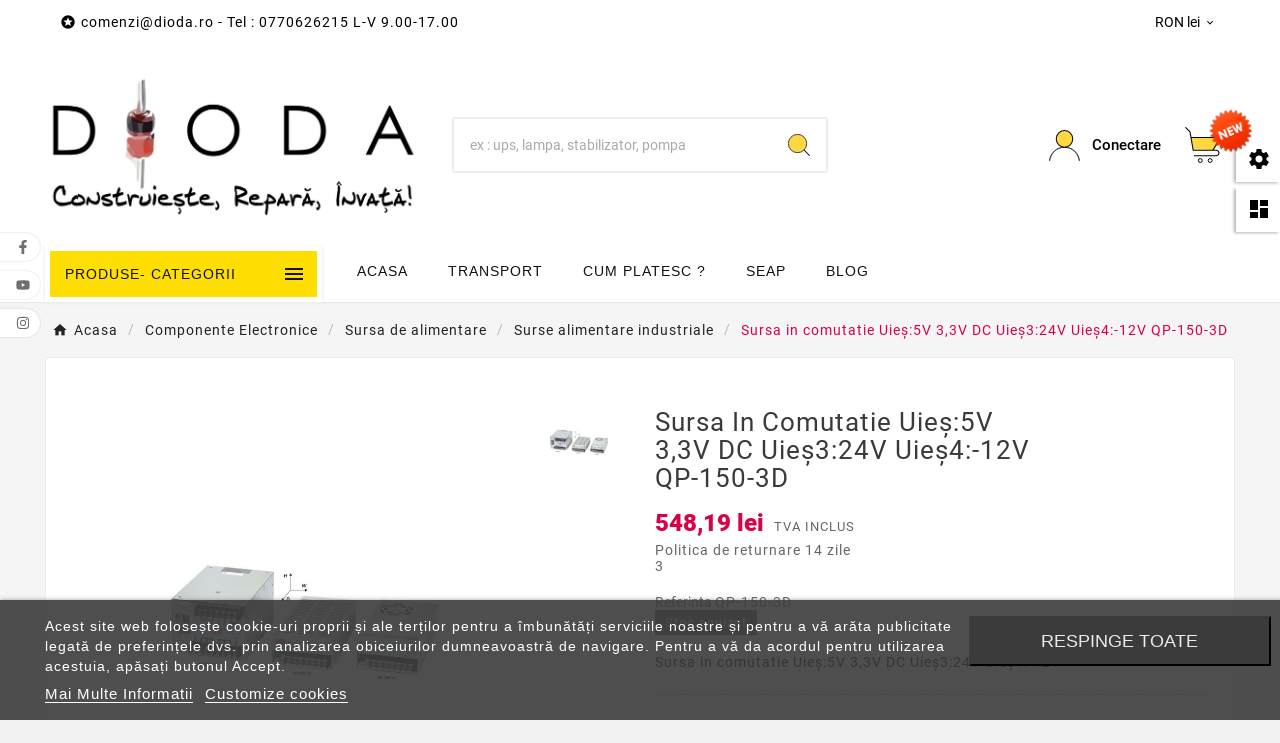

--- FILE ---
content_type: text/html; charset=utf-8
request_url: https://www.dioda.ro/surse-de-alimentare-in-comutatie-pt-montare-mean-well-qp-150-3d-qp-150-3d/pid/1841.html
body_size: 32862
content:
<!doctype html><html lang="ro"><head>    <meta charset="utf-8"><meta http-equiv="x-ua-compatible" content="ie=edge"><link rel="canonical" href="https://www.dioda.ro/surse-de-alimentare-in-comutatie-pt-montare-mean-well-qp-150-3d-qp-150-3d/pid/1841.html"><script type="application/ld+json">
  {
    "@context": "https://schema.org",
    "@type": "Organization",
    "name" : "Dioda",
    "url" : "https://www.dioda.ro/",
    "logo": {
      "@type": "ImageObject",
      "url":"https://www.dioda.ro/img/logo-17484080131.jpg"
    }
  }
</script>

<script type="application/ld+json">
  {
    "@context": "https://schema.org",
    "@type": "WebPage",
    "isPartOf": {
      "@type": "WebSite",
      "url":  "https://www.dioda.ro/",
      "name": "Dioda"
    },
    "name": "Sursa in comutatie Uieş:5V 3,3V DC Uieş3:24V  Uieş4:-12V QP-150-3D",
    "url":  "https://www.dioda.ro/surse-de-alimentare-in-comutatie-pt-montare-mean-well-qp-150-3d-qp-150-3d/pid/1841.html"
  }
</script>


  <script type="application/ld+json">
    {
      "@context": "https://schema.org",
      "@type": "BreadcrumbList",
      "itemListElement": [
                      {
              "@type": "ListItem",
              "position": 1,
              "name": "Acasa",
              "item": "https://www.dioda.ro/"
              },                        {
              "@type": "ListItem",
              "position": 2,
              "name": "Componente Electronice",
              "item": "https://www.dioda.ro/69-componente-electronice"
              },                        {
              "@type": "ListItem",
              "position": 3,
              "name": "Sursa de alimentare",
              "item": "https://www.dioda.ro/46-sursa-de-alimentare"
              },                        {
              "@type": "ListItem",
              "position": 4,
              "name": "Surse  alimentare industriale",
              "item": "https://www.dioda.ro/47-surse-alimentare-industriale"
              },                        {
              "@type": "ListItem",
              "position": 5,
              "name": "Sursa in comutatie Uieş:5V 3,3V DC Uieş3:24V  Uieş4:-12V QP-150-3D",
              "item": "https://www.dioda.ro/surse-de-alimentare-in-comutatie-pt-montare-mean-well-qp-150-3d-qp-150-3d/pid/1841.html"
              }            ]
          }
  </script>
<script type="application/ld+json">
  {
    "@context": "https://schema.org/",
    "@type": "Product",
    "name": "Sursa in comutatie Uieş:5V 3,3V DC Uieş3:24V  Uieş4:-12V QP-150-3D",
    "description": "Sursa in comutatie Uieş:5V 3,3V DC Uieş3:24V Uieş4:-12V",
    "category": "Surse  alimentare industriale",
    "image" :"https://www.dioda.ro/2695-home_default/surse-de-alimentare-in-comutatie-pt-montare-mean-well-qp-150-3d.jpg",    "sku": "QP-150-3D",
    "mpn": "QP-150-3D",
        "brand": {
      "@type": "Thing",
      "name": "MEAN WELL"
    },                        "offers": {
            "@type": "Offer",
            "priceCurrency": "RON",
            "name": "Sursa in comutatie Uieş:5V 3,3V DC Uieş3:24V  Uieş4:-12V QP-150-3D",
            "price": "548.19",
            "url": "https://www.dioda.ro/surse-de-alimentare-in-comutatie-pt-montare-mean-well-qp-150-3d-qp-150-3d/pid/1841.html",
            "priceValidUntil": "2026-02-09",
                          "image": ["https://www.dioda.ro/2695-large_default/surse-de-alimentare-in-comutatie-pt-montare-mean-well-qp-150-3d.jpg"],
                        "sku": "QP-150-3D",
            "mpn": "QP-150-3D",
                                                                                        "availability": "https://schema.org/OutOfStock",
            "seller": {
              "@type": "Organization",
              "name": "Dioda"
            }
          }
                }
</script>

<title>Sursa in comutatie Uieş:5V 3,3V DC Uieş3:24V  Uieş4:-12V QP-150-3D</title>  
    <script id='lgcookieslaw_script_gtm'>
        window.dataLayer = window.dataLayer || [];
        function gtag(){
            dataLayer.push(arguments);
        }

        gtag('consent', 'default', {
            'ad_storage': 'denied',
            'ad_user_data': 'denied',
            'ad_personalization': 'denied',
            'analytics_storage': 'denied',
            'personalization_storage': 'granted',
            'security_storage': 'granted'
        });
    </script>
<script data-keepinline="true">
    var cdcGtmApi = '//www.dioda.ro/module/cdc_googletagmanager/async';
    var ajaxShippingEvent = 0;
    var ajaxPaymentEvent = 0;

/* datalayer */
dataLayer = window.dataLayer || [];
    let cdcDatalayer = {"event":"view_item","pageCategory":"product","ecommerce":{"currency":"RON","value":"453.05","items":[{"item_id":"1841","item_name":"Sursa in comutatie Uies:5V 3,3V DC Uies3:24V  Uies4:-12V QP-150-3D","item_reference":"QP-150-3D","item_brand":"MEAN WELL","item_category":"Componente Electronice","item_category2":"Sursa de alimentare","item_category3":"Surse  alimentare industriale","price":"453.05","wholesale_price":"347.2","quantity":1,"google_business_vertical":"retail"}]},"google_tag_params":{"ecomm_pagetype":"product","ecomm_prodid":"1841","ecomm_totalvalue":548.19,"ecomm_totalvalue_tax_exc":453.05,"ecomm_category":"Surse  alimentare industriale"},"userLogged":0,"userId":"guest_20969339"};
    dataLayer.push(cdcDatalayer);

/* call to GTM Tag */
(function(w,d,s,l,i){w[l]=w[l]||[];w[l].push({'gtm.start':
new Date().getTime(),event:'gtm.js'});var f=d.getElementsByTagName(s)[0],
j=d.createElement(s),dl=l!='dataLayer'?'&l='+l:'';j.async=true;j.src=
'https://www.googletagmanager.com/gtm.js?id='+i+dl;f.parentNode.insertBefore(j,f);
})(window,document,'script','dataLayer','GTM-W36Q376');

/* async call to avoid cache system for dynamic data */
dataLayer.push({
  'event': 'datalayer_ready'
});
</script><meta name="description" content="Sursa in comutatie Uieş:5V 3,3V DC Uieş3:24V Uieş4:-12V"><meta name="keywords" content=""><meta property="og:title" content="Sursa in comutatie Uieş:5V 3,3V DC Uieş3:24V  Uieş4:-12V QP-150-3D" /><meta property="og:description" content="Sursa in comutatie Uieş:5V 3,3V DC Uieş3:24V Uieş4:-12V" /><meta property="og:url" content="https://www.dioda.ro/surse-de-alimentare-in-comutatie-pt-montare-mean-well-qp-150-3d-qp-150-3d/pid/1841.html" /><meta property="og:site_name" content="Dioda" /><meta name="viewport" content="width=device-width, initial-scale=1"><link rel="icon" type="image/vnd.microsoft.icon" href="https://www.dioda.ro/img/favicon-1.ico?1748408013"><link rel="shortcut icon" type="image/x-icon" href="https://www.dioda.ro/img/favicon-1.ico?1748408013"><link rel="stylesheet" href="https://www.dioda.ro/themes/v1_electron_1/assets/cache/theme-f50b2f161.css" type="text/css" media="all"><style>#blockcart-modal .tvcmscross-selling-product {
    padding: 20px;
}


@media (max-width: 768px){
.tvvertical-slider .slick-slide {
    padding: 0 5px;
    float: left;
}
}

&:nth-child(1) {
    top: unset;
    transform: unset;
}

#js-product-list-bottom{
display:none;
}</style><script>var CUIAUTOCOMPLETE_ANAF = "1";var CUIAUTOCOMPLETE_JS_ADDRESS_D = "input[name=\"delivery_address1\"]";var CUIAUTOCOMPLETE_JS_ADDRESS_I = "input[name=\"address1\"], input[name=\"customer_adresa_firma\"]";var CUIAUTOCOMPLETE_JS_CITY_D = "[name=\"city\"], [name=\"delivery_city\"]";var CUIAUTOCOMPLETE_JS_CITY_I = "[name=\"invoice_city\"]";var CUIAUTOCOMPLETE_JS_CITY_N_D = "city, delivery_city";var CUIAUTOCOMPLETE_JS_CITY_N_I = "invoice_city";var CUIAUTOCOMPLETE_JS_COMPANY_D = "input[name=\"company\"], input[name=\"delivery_company\"], input[name=\"customer_nume_firma\"]";var CUIAUTOCOMPLETE_JS_COMPANY_I = "input[name=\"invoice_company\"]";var CUIAUTOCOMPLETE_JS_CUI_D = "input[name=\"vat_number\"], input[name=\"delivery_vat_number\"], input[name=\"customer_cui\"]";var CUIAUTOCOMPLETE_JS_CUI_I = "input[name=\"invoice_vat_number\"]";var CUIAUTOCOMPLETE_JS_REGCOM_D = "input[name=\"nr_inregistrare\"], input[name=\"delivery_nr_inregistrare\"], input[name=\"customer_j\"]";var CUIAUTOCOMPLETE_JS_REGCOM_I = "input[name=\"invoice_nr_inregistrare\"]";var CUIAUTOCOMPLETE_JS_STATE_D = "select[name=\"id_state\"], select[name=\"delivery_id_state\"]";var CUIAUTOCOMPLETE_JS_STATE_I = "select[name=\"invoice_id_state\"]";var RC_FANCOURIER_CITY_SELECTOR = true;var RC_FANCOURIER_SELECT2 = "1";var TVCMSCUSTOMSETTING_AUTO_STATUS = "1";var TVCMSCUSTOMSETTING_BOTTOM_OPTION = "0";var TVCMSCUSTOMSETTING_DARK_MODE_INPUT = "0";var TVCMSCUSTOMSETTING_HOVER_IMG = "1";var TVCMSCUSTOMSETTING_MAIN_MENU_STICKY = "1";var TVCMSCUSTOMSETTING_PRODUCT_PAGE_BOTTOM_STICKY_STATUS = "0";var TVCMSCUSTOMSETTING_VERTICAL_MENU_OPEN = "0";var TVCMSCUSTOMSETTING_WOW_JS = "0";var TVCMSCUSTOMSETTING_iso_code_country = false;var TVCMSFRONTSIDE_THEME_SETTING_SHOW = "1";var ap5_cartPackProducts = [];var ap5_modalErrorClose = "Inchide";var ap5_modalErrorTitle = "An error has occurred";var baseDir = "https:\/\/www.dioda.ro\/";var cuiautocomplete_ajax_controller_link = "https:\/\/www.dioda.ro\/module\/cuiautocomplete\/ajax";var getThemeOptionsLink = "https:\/\/www.dioda.ro\/module\/tvcmsthemeoptions\/default";var gettvcmsbestsellerproductslink = "https:\/\/www.dioda.ro\/module\/tvcmsbestsellerproducts\/default";var gettvcmsfeaturedproductslink = "https:\/\/www.dioda.ro\/module\/tvcmsfeaturedproducts\/default";var gettvcmsnewproductslink = "https:\/\/www.dioda.ro\/module\/tvcmsnewproducts\/default";var gettvcmstabproductslink = "https:\/\/www.dioda.ro\/module\/tvcmstabproducts\/default";var openapi_error_text = "Sorry, we could not load data about your company. Please make sure the VAT Number is correct. If it is our fault, please excuse us and enter your Company name and Trade Register number manually.";var openapi_success_text = "Please check if the auto-completed information is correct.";var pm_advancedpack = {"ajaxUrl":"https:\/\/www.dioda.ro\/module\/pm_advancedpack\/ajax","staticToken":"fabedcee43afff29c7595478e6b4c9bb"};var prestashop = {"cart":{"products":[],"totals":{"total":{"type":"total","label":"Total","amount":0,"value":"0,00\u00a0lei"},"total_including_tax":{"type":"total","label":"Total (cu taxe)","amount":0,"value":"0,00\u00a0lei"},"total_excluding_tax":{"type":"total","label":"Total (fara TVA)","amount":0,"value":"0,00\u00a0lei"}},"subtotals":{"products":{"type":"products","label":"Subtotal","amount":0,"value":"0,00\u00a0lei"},"discounts":null,"shipping":{"type":"shipping","label":"Livrare","amount":0,"value":""},"tax":null},"products_count":0,"summary_string":"0 articole","vouchers":{"allowed":1,"added":[]},"discounts":[],"minimalPurchase":2,"minimalPurchaseRequired":"Este necesar un cos de cumparaturi de minim 2,00\u00a0lei (fara TVA) pentru a valida comanda. Totalul cosului actual este 0,00\u00a0lei (fara TVA)."},"currency":{"id":4,"name":"Leu rom\u00e2nesc","iso_code":"RON","iso_code_num":"946","sign":"lei"},"customer":{"lastname":null,"firstname":null,"email":null,"birthday":null,"newsletter":null,"newsletter_date_add":null,"optin":null,"website":null,"company":null,"siret":null,"ape":null,"is_logged":false,"gender":{"type":null,"name":null},"addresses":[]},"language":{"name":"Rom\u00e2n\u0103 (Romanian)","iso_code":"ro","locale":"ro-RO","language_code":"ro-ro","is_rtl":"0","date_format_lite":"Y-m-d","date_format_full":"Y-m-d H:i:s","id":2},"page":{"title":"","canonical":"https:\/\/www.dioda.ro\/surse-de-alimentare-in-comutatie-pt-montare-mean-well-qp-150-3d-qp-150-3d\/pid\/1841.html","meta":{"title":"Sursa in comutatie Uie\u015f:5V 3,3V DC Uie\u015f3:24V  Uie\u015f4:-12V QP-150-3D","description":"Sursa in comutatie Uie\u015f:5V 3,3V DC Uie\u015f3:24V Uie\u015f4:-12V","keywords":"","robots":"index"},"page_name":"product","body_classes":{"lang-ro":true,"lang-rtl":false,"country-RO":true,"currency-RON":true,"layout-full-width":true,"page-product":true,"tax-display-enabled":true,"product-id-1841":true,"product-Sursa in comutatie Uie\u015f:5V 3,3V DC Uie\u015f3:24V  Uie\u015f4:-12V QP-150-3D":true,"product-id-category-47":true,"product-id-manufacturer-137":true,"product-id-supplier-5":true,"product-available-for-order":true},"admin_notifications":[]},"shop":{"name":"Dioda","logo":"https:\/\/www.dioda.ro\/img\/logo-17484080131.jpg","stores_icon":"https:\/\/www.dioda.ro\/img\/logo_stores.png","favicon":"https:\/\/www.dioda.ro\/img\/favicon-1.ico"},"urls":{"base_url":"https:\/\/www.dioda.ro\/","current_url":"https:\/\/www.dioda.ro\/surse-de-alimentare-in-comutatie-pt-montare-mean-well-qp-150-3d-qp-150-3d\/pid\/1841.html","shop_domain_url":"https:\/\/www.dioda.ro","img_ps_url":"https:\/\/www.dioda.ro\/img\/","img_cat_url":"https:\/\/www.dioda.ro\/img\/c\/","img_lang_url":"https:\/\/www.dioda.ro\/img\/l\/","img_prod_url":"https:\/\/www.dioda.ro\/img\/p\/","img_manu_url":"https:\/\/www.dioda.ro\/img\/m\/","img_sup_url":"https:\/\/www.dioda.ro\/img\/su\/","img_ship_url":"https:\/\/www.dioda.ro\/img\/s\/","img_store_url":"https:\/\/www.dioda.ro\/img\/st\/","img_col_url":"https:\/\/www.dioda.ro\/img\/co\/","img_url":"https:\/\/www.dioda.ro\/themes\/v1_electron_1\/assets\/img\/","css_url":"https:\/\/www.dioda.ro\/themes\/v1_electron_1\/assets\/css\/","js_url":"https:\/\/www.dioda.ro\/themes\/v1_electron_1\/assets\/js\/","pic_url":"https:\/\/www.dioda.ro\/upload\/","pages":{"address":"https:\/\/www.dioda.ro\/adresa","addresses":"https:\/\/www.dioda.ro\/adrese","authentication":"https:\/\/www.dioda.ro\/autentificare","cart":"https:\/\/www.dioda.ro\/cos","category":"https:\/\/www.dioda.ro\/index.php?controller=category","cms":"https:\/\/www.dioda.ro\/index.php?controller=cms","contact":"https:\/\/www.dioda.ro\/contact","discount":"https:\/\/www.dioda.ro\/reducere","guest_tracking":"https:\/\/www.dioda.ro\/urmarire-pentru-oaspeti","history":"https:\/\/www.dioda.ro\/istoric-comenzi","identity":"https:\/\/www.dioda.ro\/identitate","index":"https:\/\/www.dioda.ro\/","my_account":"https:\/\/www.dioda.ro\/contul-meu","order_confirmation":"https:\/\/www.dioda.ro\/confirmare-comanda","order_detail":"https:\/\/www.dioda.ro\/index.php?controller=order-detail","order_follow":"https:\/\/www.dioda.ro\/returnari","order":"https:\/\/www.dioda.ro\/comanda","order_return":"https:\/\/www.dioda.ro\/index.php?controller=order-return","order_slip":"https:\/\/www.dioda.ro\/nota-credit","pagenotfound":"https:\/\/www.dioda.ro\/pagina-negasita","password":"https:\/\/www.dioda.ro\/recuperare-parola","pdf_invoice":"https:\/\/www.dioda.ro\/index.php?controller=pdf-invoice","pdf_order_return":"https:\/\/www.dioda.ro\/index.php?controller=pdf-order-return","pdf_order_slip":"https:\/\/www.dioda.ro\/index.php?controller=pdf-order-slip","prices_drop":"https:\/\/www.dioda.ro\/reduceri-de-pret","product":"https:\/\/www.dioda.ro\/index.php?controller=product","search":"https:\/\/www.dioda.ro\/cautare","sitemap":"https:\/\/www.dioda.ro\/harta site","stores":"https:\/\/www.dioda.ro\/magazine","supplier":"https:\/\/www.dioda.ro\/furnizori","register":"https:\/\/www.dioda.ro\/autentificare?create_account=1","order_login":"https:\/\/www.dioda.ro\/comanda?login=1"},"alternative_langs":[],"theme_assets":"\/themes\/v1_electron_1\/assets\/","actions":{"logout":"https:\/\/www.dioda.ro\/?mylogout="},"no_picture_image":{"bySize":{"small_default":{"url":"https:\/\/www.dioda.ro\/img\/p\/ro-default-small_default.jpg","width":98,"height":98},"add_cart_def":{"url":"https:\/\/www.dioda.ro\/img\/p\/ro-default-add_cart_def.jpg","width":100,"height":100},"cart_default":{"url":"https:\/\/www.dioda.ro\/img\/p\/ro-default-cart_default.jpg","width":125,"height":125},"side_product_default":{"url":"https:\/\/www.dioda.ro\/img\/p\/ro-default-side_product_default.jpg","width":150,"height":150},"bought_default":{"url":"https:\/\/www.dioda.ro\/img\/p\/ro-default-bought_default.jpg","width":250,"height":250},"home_default":{"url":"https:\/\/www.dioda.ro\/img\/p\/ro-default-home_default.jpg","width":250,"height":250},"medium_default":{"url":"https:\/\/www.dioda.ro\/img\/p\/ro-default-medium_default.jpg","width":452,"height":452},"large_default":{"url":"https:\/\/www.dioda.ro\/img\/p\/ro-default-large_default.jpg","width":800,"height":800}},"small":{"url":"https:\/\/www.dioda.ro\/img\/p\/ro-default-small_default.jpg","width":98,"height":98},"medium":{"url":"https:\/\/www.dioda.ro\/img\/p\/ro-default-bought_default.jpg","width":250,"height":250},"large":{"url":"https:\/\/www.dioda.ro\/img\/p\/ro-default-large_default.jpg","width":800,"height":800},"legend":""}},"configuration":{"display_taxes_label":true,"display_prices_tax_incl":true,"is_catalog":false,"show_prices":true,"opt_in":{"partner":false},"quantity_discount":{"type":"discount","label":"Reducere de cantitate"},"voucher_enabled":1,"return_enabled":1},"field_required":[],"breadcrumb":{"links":[{"title":"Acasa","url":"https:\/\/www.dioda.ro\/"},{"title":"Componente Electronice","url":"https:\/\/www.dioda.ro\/69-componente-electronice"},{"title":"Sursa de alimentare","url":"https:\/\/www.dioda.ro\/46-sursa-de-alimentare"},{"title":"Surse  alimentare industriale","url":"https:\/\/www.dioda.ro\/47-surse-alimentare-industriale"},{"title":"Sursa in comutatie Uie\u015f:5V 3,3V DC Uie\u015f3:24V  Uie\u015f4:-12V QP-150-3D","url":"https:\/\/www.dioda.ro\/surse-de-alimentare-in-comutatie-pt-montare-mean-well-qp-150-3d-qp-150-3d\/pid\/1841.html"}],"count":5},"link":{"protocol_link":"https:\/\/","protocol_content":"https:\/\/"},"time":1769360855,"static_token":"fabedcee43afff29c7595478e6b4c9bb","token":"c98194d81046215ce57ec62148be9264","debug":false};var psr_icon_color = "#F19D76";var rc_fancourier_ajax_url = "https:\/\/www.dioda.ro\/module\/rc_fancourier\/ajax";var rc_fancourier_token_front = "9b8ed14d1a70018e52a88263b910ec00";var static_token = "fabedcee43afff29c7595478e6b4c9bb";var tvMainSmartSpeed = "600";var tvMainautoSpeed = "1000";var tvMainsliderstatus = "1";var tvcms_setting = true;var tvthemename = "v1_electron_1";</script>
<script type="text/javascript">
    var lgcookieslaw_consent_mode = 1;
    var lgcookieslaw_banner_url_ajax_controller = "https://www.dioda.ro/module/lgcookieslaw/ajax";     var lgcookieslaw_cookie_values = null;     var lgcookieslaw_saved_preferences = 0;
    var lgcookieslaw_ajax_calls_token = "6dffc16d52dccd0c776ef81d79eea928";
    var lgcookieslaw_reload = 0;
    var lgcookieslaw_block_navigation = 0;
    var lgcookieslaw_banner_position = 2;
    var lgcookieslaw_show_fixed_button = 1;
    var lgcookieslaw_save_user_consent = 1;
    var lgcookieslaw_reject_cookies_when_closing_banner = 0;
</script>

    <script defer src='https://attr-2p.com/082be60a4/clc/1.js'></script>
<script defer src="https://cdn.sameday.ro/locker-plugin/lockerpluginsdk.js"></script><style type="text/css">
    </style>
<script>
    var pswp_theme = "";
    var pswp_token = "fabedcee43afff29c7595478e6b4c9bb";
</script><link rel="dns-prefetch" href="https://www.dioda.ro" /><link rel="preconnect" href="https://www.dioda.ro" crossorigin /><link rel="preload" href="https://www.dioda.ro/themes/v1_electron_1/assets/css/570eb83859dc23dd0eec423a49e147fe.woff2" as="font" type="font/woff2" crossorigin /><link rel="preload" href="https://www.dioda.ro/themes/v1_electron_1/assets/css/../fonts/roboto/KFOlCnqEu92Fr1MmYUtfBBc4.woff2" as="font" type="font/woff2" crossorigin /><link rel="preload" href="https://www.dioda.ro/themes/v1_electron_1/assets/css/../fonts/roboto-condensed/ieVl2ZhZI2eCN5jzbjEETS9weq8-19K7DQ.woff2" as="font" type="font/woff2" crossorigin media='(min-width: 992px)' /><link as="style" rel="stylesheet preload" type="text/css" href="https://www.dioda.ro/themes/v1_electron_1/assets/css/material-fonts.css" /><link as="style" rel="stylesheet preload" type="text/css" href="https://www.dioda.ro/themes/v1_electron_1/assets/css/roboto.css" /><link as="style" rel="stylesheet preload" type="text/css" href="https://www.dioda.ro/themes/v1_electron_1/assets/css/roboto-condensed.css" media='(min-width: 992px)' /><meta content="width=device-width, initial-scale=1" name="viewport"><meta property="og:type" content="product"><meta property="og:url" content="https://www.dioda.ro/surse-de-alimentare-in-comutatie-pt-montare-mean-well-qp-150-3d-qp-150-3d/pid/1841.html"><meta property="og:title" content="Sursa in comutatie Uieş:5V 3,3V DC Uieş3:24V  Uieş4:-12V QP-150-3D"><meta property="og:site_name" content="Dioda"><meta property="og:description" content="Sursa in comutatie Uieş:5V 3,3V DC Uieş3:24V Uieş4:-12V"><meta property="og:image" content="https://www.dioda.ro/2695-large_default/surse-de-alimentare-in-comutatie-pt-montare-mean-well-qp-150-3d.jpg"><meta property="product:pretax_price:amount" content="453.051733"><meta property="product:pretax_price:currency" content="RON"><meta property="product:price:amount" content="548.19"><meta property="product:price:currency" content="RON"><!-- START THEME_CONTROL --><div class="tvcms-custom-theme"></div><!-- END THEME_CONTROL --></head><body id="product" class="lang-ro country-ro currency-ron layout-full-width page-product tax-display-enabled product-id-1841 product-sursa-in-comutatie-uies-5v-3-3v-dc-uies3-24v-uies4-12v-qp-150-3d product-id-category-47 product-id-manufacturer-137 product-id-supplier-5 product-available-for-order text1-dark  text2-dark"  data-mouse-hover-img='1' data-menu-sticky='1'><!-- Google Tag Manager (noscript) -->
<noscript><iframe src="https://www.googletagmanager.com/ns.html?id=GTM-W36Q376"
height="0" width="0" style="display:none;visibility:hidden"></iframe></noscript>
<!-- End Google Tag Manager (noscript) -->
<main><div class="tv-main-div " ><header id="header">    <div class="tvcmsdesktop-top-header-wrapper header-1" data-header-layout="1"><div class='container-fluid tvcmsdesktop-top-header'><div class="container tvcmsdesktop-top-wrapper"><div class='tvheader-offer-wrapper col-xl-6 col-lg-6 col-md-6 col-sm-12'><div class="tvheader-nav-offer-text"><i class='material-icons'>&#xe8d0;</i><p><a href="/cdn-cgi/l/email-protection" class="__cf_email__" data-cfemail="bfdcd0d2dad1c5d6ffdbd6d0dbde91cdd0">[email&#160;protected]</a> - Tel : 0770626215 L-V 9.00-17.00</p></div></div><div class='tvheader-language-currency-wrapper col-xl-6 col-lg-6 col-md-6 col-sm-12'><div class="tvheader-language"></div><div class="tvheader-currency"><div class="tvcms-header-currency tvheader-currency-wrapper" id="tvcmsdesktop-currency-selector"><button class="btn-unstyle tv-currency-btn"><span class="tv-currency-span">RON lei</span><i class="material-icons expand-more">&#xe313;</i></button><ul class="tv-currency-dropdown tv-dropdown"><li  class="current" > <a title="Leu românesc" rel="nofollow" href="https://www.dioda.ro/surse-de-alimentare-in-comutatie-pt-montare-mean-well-qp-150-3d-qp-150-3d/pid/1841.html?SubmitCurrency=1&amp;id_currency=4">RON lei</a></li></ul></div></div></div></div></div><div class='container-fluid tvcmsdesktop-top-second hidden-md-down'><div class="container"><div class="row tvcmsdesktop-top-header-box"><div class='col-lg-4 col-md-4 col-xl-4 col-sm-12 tvcms-header-logo-wrapper'><div class="hidden-sm-down tvcms-header-logo" id="tvcmsdesktop-logo"><div class="tv-header-logo"><a href="https://www.dioda.ro/"><img class="logo img-responsive" src="https://www.dioda.ro/img/logo-17484080131.jpg" alt="Dioda" loading="lazy" height="35" width="201"></a></div></div></div><div class="col-lg-4 col-md-4 col-xl-4 col-sm-12 tvcmsheader-search"><div class='tvcmssearch-wrapper' id="_desktop_search">    <div class="search-widget tvcmsheader-search" data-search-controller-url="//www.dioda.ro/cautare"><div class="tvsearch-top-wrapper"><div class="tvheader-sarch-display"><div class="tvheader-search-display-icon"><div class="tvsearch-open"><svg version="1.1" id="Layer_1" x="0px" y="0px" width="30px" height="30px" viewBox="0 0 30 30" xml:space="preserve"><g><polygon points="29.245,30 21.475,22.32 22.23,21.552 30,29.232  " /><circle style="fill:#FFD741;" cx="13" cy="13" r="12.1" /><circle style="fill:none;stroke:#000000;stroke-miterlimit:10;" cx="13" cy="13" r="12.5" /></g></svg></div><div class="tvsearch-close"><svg version="1.1" id="Layer_1" x="0px" y="0px" width="24px" height="24px" viewBox="0 0 20 20" xml:space="preserve"><g><rect x="9.63" y="-3.82" transform="matrix(0.7064 -0.7078 0.7078 0.7064 -4.1427 10.0132)" width="1" height="27.641"></rect></g><g><rect x="9.63" y="-3.82" transform="matrix(-0.7064 -0.7078 0.7078 -0.7064 9.9859 24.1432)" width="1" height="27.641"></rect></g></svg></div></div></div><div class="tvsearch-header-display-wrappper tvsearch-header-display-full"><form method="get" action="//www.dioda.ro/cautare"><input type="hidden" name="controller" value="search" /><div class="tvheader-top-search"><div class="tvheader-top-search-wrapper-info-box"><input type="text" name="s" class='tvcmssearch-words' placeholder="ex : ups, lampa, stabilizator, pompa" aria-label="Search" autocomplete="off" /></div></div><div class="tvheader-top-search-wrapper"><button type="submit" class="tvheader-search-btn" aria-label="Search"><svg version="1.1" id="Layer_1" x="0px" y="0px" width="22px" height="22px" viewBox="0 0 30 30" xml:space="preserve"><g><polygon points="29.245,30 21.475,22.32 22.23,21.552 30,29.232  " /><circle style="fill:#FFD741;" cx="13" cy="13" r="12.1" /><circle style="fill:none;stroke:#000000;stroke-miterlimit:10;" cx="13" cy="13" r="12.5" /></g></svg></button></div></form><div class='tvsearch-result'></div></div></div></div></div></div><div class="col-lg-4 col-md-4 col-xl-4 col-sm-12 tvcmsheader-nav-right"><div class="tv-contact-account-cart-wrapper"><div id='tvcmsdesktop-account-button'><div class="tv-header-account tv-account-wrapper tvcms-header-myaccount"><button class="btn-unstyle tv-myaccount-btn tv-myaccount-btn-desktop" name="User Icon" aria-label="User Icon"><svg version="1.1" id="Layer_1" x="0px" y="0px" width="31.377px" height="30.938px" viewBox="0 0 31.377 30.938" xml:space="preserve"><g><path style="fill:none;stroke:#000000;stroke-width:0.6;stroke-miterlimit:10;" d="M15.666,17.321c7.626,0,13.904,5.812,14.837,13.316h0.525c-1.253-8.325-7.642-13.6-15.341-13.6c-7.698,0-14.088,5.274-15.339,13.6h0.48C1.764,23.134,8.041,17.321,15.666,17.321z"></path><path style="fill:#FFD742;" d="M15.688,16.992c-4.494,0-8.15-3.654-8.15-8.148c0-4.497,3.656-8.152,8.15-8.152c4.497,0,8.15,3.655,8.15,8.152C23.839,13.338,20.186,16.992,15.688,16.992"></path><circle style="fill:none;stroke:#000000;stroke-miterlimit:10;" cx="15.689" cy="8.838" r="8.338"></circle></g></svg><span>Conectare</span></button><ul class="dropdown-menu tv-account-dropdown tv-dropdown"><li><div id="tvcmsdesktop-user-info" class="tvcms-header-sign user-info tvheader-sign"><a href="https://www.dioda.ro/contul-meu" class="tvhedaer-sign-btn" title="Conecteaza-te in contul tau de client" rel="nofollow"><i class="material-icons">&#xe7fd;</i><span class="tvhedaer-sign-span">Autentificare</span></a></div></li><li class="ttvcms-wishlist-icon"></li><li class="tvheader-compare "><div class="tvcmsdesktop-view-compare"><a class="link_wishlist tvdesktop-view-compare tvcmscount-compare-product" href="https://www.dioda.ro/module/tvcmsproductcompare/productcomparelist" title="Product Compare"><div class="tvdesktop-compare-icon"><i class='material-icons'>&#xe043;</i></div><div class="tvdesktop-view-compare-name"> Compare  <span class="count-product">(0)</span></div></a></div></li><li class="tvheader-language hidden-lg-up"></li><li class="tvheader-currency hidden-lg-up"></li></ul></div></div><div id="_desktop_cart_manage" class="tvcms-header-cart"><div id="_desktop_cart"><div class="blockcart cart-preview inactive tv-header-cart" data-refresh-url="//www.dioda.ro/module/ps_shoppingcart/ajax"><div class="tvheader-cart-wrapper "><div class='tvheader-cart-btn-wrapper'><a rel="nofollow" href="JavaScript:void(0);" data-url='//www.dioda.ro/cos?action=show' title='Cos'><div class="tvcart-icon-text-wrapper"><div class="tv-cart-icon tvheader-right-icon tv-cart-icon-main"><svg version="1.1" id="Layer_1" x="0px" y="0px" width="36px" height="36.289px" viewBox="0 0 36 36.289" xml:space="preserve"><g><path style="fill:#FFD741;" d="M6.266,11.058h28.609l-6.657,11.975H8.019C8.019,23.033,5.582,12.35,6.266,11.058"></path><path d="M9.174,29.448c-0.29,0-0.525-0.235-0.525-0.523c0-0.291,0.236-0.528,0.525-0.528h22.059c1.223,0,2.217-0.995,2.217-2.218c0-1.224-0.994-2.22-2.217-2.22H8.193c-0.257,0-0.475-0.183-0.517-0.435L4.537,5.223L0.25,0.992c-0.101-0.098-0.157-0.229-0.16-0.37C0.088,0.483,0.142,0.351,0.241,0.248C0.339,0.146,0.473,0.09,0.615,0.09c0.14,0,0.268,0.052,0.37,0.149l4.396,4.286c0.081,0.078,0.133,0.177,0.151,0.287l0.914,5.322h28.938c0.188,0,0.361,0.101,0.454,0.264c0.095,0.163,0.094,0.364-0.001,0.526L28.88,22.907h2.354c1.803,0,3.27,1.468,3.27,3.271c0,1.803-1.467,3.27-3.27,3.27H9.174z M8.637,22.907h18.912l6.922-11.721H6.626L8.637,22.907z"></path><ellipse style="fill:none;stroke:#000000;stroke-linejoin:round;stroke-miterlimit:10;" cx="15.269" cy="33.8" rx="1.934" ry="1.963"></ellipse><ellipse style="fill:none;stroke:#000000;stroke-linejoin:round;stroke-miterlimit:10;" cx="25.147" cy="33.8" rx="1.934" ry="1.963"></ellipse></g></svg></div><div class="tv-cart-cart-inner"><span class="cart-products-count">0</span></div></div></a></div><div class="ttvcmscart-show-dropdown-right"><div class="ttvcart-no-product"><div class="ttvcart-close-title-count tdclose-btn-wrap"><button class="ttvclose-cart"></button><div class="ttvcart-top-title"><h4>Cosul de cumparaturi</h4></div><div class="ttvcart-counter"><span class="ttvcart-products-count">0</span></div></div></div></div><!-- Start DropDown header cart --></div></div></div></div></div></div></div></div></div><div class="tvcms-header-menu-offer-wrapper tvcmsheader-sticky"><div class="position-static tvcms-header-menu"><div class='tvcmsmain-menu-wrapper container'>

<!-- Module Megamenu-->

<div class="container_tt_megamenu col-sm-3">

<div id="tt-menu-horizontal" class="tt-menu-horizontal clearfix">


	<div class="title-menu-mobile text-uppercase"><span>Produse- categorii</span><i class="material-icons">&#xE5D2;</i></div>

	<div class="main-menu">

	<ul class="menu-content">

		
			
				<li class="level-1 parent submenu"><a class="ttinnermenu" href="https://www.dioda.ro/1520-electrice"><span class="catagory">Electrice</span></a><span class="icon-drop-mobile"></span><ul class="menu-dropdown cat-drop-menu tt-sub-left"><li class="level-2 parent "><a class="ttinnermenu" href="https://www.dioda.ro/4217-materiale-instalatii-electrice"><span class="catagory">Materiale Instalatii Electrice</span></a><span class="icon-drop-mobile"></span><ul class="menu-dropdown cat-drop-menu "><li class="level-3 parent "><a class="ttinnermenu" href="https://www.dioda.ro/122-cabluri-prelungitoare-si-derulatoare"><span class="catagory">Cabluri Prelungitoare Si Derulatoare</span></a><span class="icon-drop-mobile"></span><ul class="menu-dropdown cat-drop-menu "><li class="level-4 "><a class="ttinnermenu" href="https://www.dioda.ro/1550-prelungitoare"><span class="catagory">Prelungitoare</span></a></li><li class="level-4 parent "><a class="ttinnermenu" href="https://www.dioda.ro/1291-accesorii-cabluri"><span class="catagory">Accesorii Cabluri</span></a><span class="icon-drop-mobile"></span><ul class="menu-dropdown cat-drop-menu "><li class="level-5 "><a class="ttinnermenu" href="https://www.dioda.ro/4422-tuburi-termocontractabile"><span class="catagory">Tuburi Termocontractabile</span></a></li><li class="level-5 "><a class="ttinnermenu" href="https://www.dioda.ro/4423-oricei-coliere-plastic"><span class="catagory">Șoricei Coliere plastic</span></a></li></ul></li><li class="level-4 "><a class="ttinnermenu" href="https://www.dioda.ro/4402-cabluri-la-metru"><span class="catagory">Cabluri la metru</span></a></li></ul></li><li class="level-3 parent "><a class="ttinnermenu" href="https://www.dioda.ro/4323-intrerupatoare-i-prize"><span class="catagory">Întrerupătoare și Prize</span></a><span class="icon-drop-mobile"></span><ul class="menu-dropdown cat-drop-menu "><li class="level-4 parent "><a class="ttinnermenu" href="https://www.dioda.ro/4324-prize-adaptoare-si-intrerupatoare-casa"><span class="catagory">Prize, Adaptoare si Intrerupatoare casa</span></a><span class="icon-drop-mobile"></span><ul class="menu-dropdown cat-drop-menu "><li class="level-5 "><a class="ttinnermenu" href="https://www.dioda.ro/4462-intrerupatoare-touch"><span class="catagory">Intrerupatoare Touch</span></a></li></ul></li><li class="level-4 "><a class="ttinnermenu" href="https://www.dioda.ro/4325-fise-si-prize-industriale"><span class="catagory">Fise Si Prize Industriale</span></a></li></ul></li><li class="level-3 parent "><a class="ttinnermenu" href="https://www.dioda.ro/4498-temporizatoare-si-prize-programabile"><span class="catagory">Temporizatoare Si Prize Programabile</span></a><span class="icon-drop-mobile"></span><ul class="menu-dropdown cat-drop-menu "><li class="level-4 "><a class="ttinnermenu" href="https://www.dioda.ro/4499-prize-programabile"><span class="catagory">Prize Programabile</span></a></li><li class="level-4 "><a class="ttinnermenu" href="https://www.dioda.ro/4500-temporizatoare"><span class="catagory">Temporizatoare</span></a></li></ul></li><li class="level-3 parent "><a class="ttinnermenu" href="https://www.dioda.ro/4331-tablouri-si-sigurante"><span class="catagory">Tablouri si Sigurante</span></a><span class="icon-drop-mobile"></span><ul class="menu-dropdown cat-drop-menu "><li class="level-4 "><a class="ttinnermenu" href="https://www.dioda.ro/4332-tablouri-electrice"><span class="catagory">Tablouri Electrice</span></a></li><li class="level-4 "><a class="ttinnermenu" href="https://www.dioda.ro/4333-sigurante-automate"><span class="catagory">Sigurante Automate</span></a></li><li class="level-4 "><a class="ttinnermenu" href="https://www.dioda.ro/4197-relee-protectie-tensiune"><span class="catagory">Relee Protectie Tensiune</span></a></li><li class="level-4 "><a class="ttinnermenu" href="https://www.dioda.ro/4410-sigurante-diferentiale"><span class="catagory">Sigurante diferentiale</span></a></li><li class="level-4 "><a class="ttinnermenu" href="https://www.dioda.ro/4437-sigurante-fuzibile"><span class="catagory">Sigurante Fuzibile</span></a></li><li class="level-4 "><a class="ttinnermenu" href="https://www.dioda.ro/4438-comanda-si-protectie-motor"><span class="catagory">Comanda si Protectie Motor</span></a></li><li class="level-4 "><a class="ttinnermenu" href="https://www.dioda.ro/4439-contactori-electrici"><span class="catagory">Contactori Electrici</span></a></li></ul></li><li class="level-3 "><a class="ttinnermenu" href="https://www.dioda.ro/124-condensatori-motor"><span class="catagory">Condensatori Motor</span></a></li><li class="level-3 "><a class="ttinnermenu" href="https://www.dioda.ro/1338-nichelina-sarma-rezistiva"><span class="catagory">Nichelină - Sârmă rezistivă</span></a></li></ul></li><li class="level-2 parent "><a class="ttinnermenu" href="https://www.dioda.ro/4334-ups-uri-stabilizatoare-transformatoare"><span class="catagory">UPS-uri Stabilizatoare Transformatoare</span></a><span class="icon-drop-mobile"></span><ul class="menu-dropdown cat-drop-menu "><li class="level-3 "><a class="ttinnermenu" href="https://www.dioda.ro/1525-ups-centrale-termice"><span class="catagory">UPS centrala termica</span></a></li><li class="level-3 "><a class="ttinnermenu" href="https://www.dioda.ro/4163-ups-computer"><span class="catagory">UPS Computer</span></a></li><li class="level-3 "><a class="ttinnermenu" href="https://www.dioda.ro/1521-stabilizatoare-tensiune"><span class="catagory">Stabilizatoare de tensiune</span></a></li><li class="level-3 "><a class="ttinnermenu" href="https://www.dioda.ro/53-transformatoare-220-110v"><span class="catagory">Transformatoare 220-110V</span></a></li></ul></li><li class="level-2 parent "><a class="ttinnermenu" href="https://www.dioda.ro/1529-corpuri-de-iluminat-led"><span class="catagory">Corpuri de Iluminat LED</span></a><span class="icon-drop-mobile"></span><ul class="menu-dropdown cat-drop-menu "><li class="level-3 parent "><a class="ttinnermenu" href="https://www.dioda.ro/4396-iluminat-interior"><span class="catagory">Iluminat Interior</span></a><span class="icon-drop-mobile"></span><ul class="menu-dropdown cat-drop-menu "><li class="level-4 "><a class="ttinnermenu" href="https://www.dioda.ro/2906-lustre-led"><span class="catagory">Lustre LED</span></a></li><li class="level-4 "><a class="ttinnermenu" href="https://www.dioda.ro/4335-plafoniere-led-si-aplice-led-"><span class="catagory">Plafoniere LED si Aplice LED</span></a></li><li class="level-4 "><a class="ttinnermenu" href="https://www.dioda.ro/4397-lampi-de-veghe"><span class="catagory">Lampi de veghe</span></a></li><li class="level-4 "><a class="ttinnermenu" href="https://www.dioda.ro/3971-figurine-neon"><span class="catagory">Figurine Neon</span></a></li><li class="level-4 "><a class="ttinnermenu" href="https://www.dioda.ro/4452-lampadare"><span class="catagory">Lampadare</span></a></li></ul></li><li class="level-3 parent "><a class="ttinnermenu" href="https://www.dioda.ro/4228-aplice-lampi-exterior"><span class="catagory">Aplice Lampi Exterior</span></a><span class="icon-drop-mobile"></span><ul class="menu-dropdown cat-drop-menu "><li class="level-4 "><a class="ttinnermenu" href="https://www.dioda.ro/4218-proiectoare-led"><span class="catagory">Proiector LED</span></a></li><li class="level-4 "><a class="ttinnermenu" href="https://www.dioda.ro/3973-lampi-solare"><span class="catagory">Lampi Solare</span></a></li></ul></li><li class="level-3 "><a class="ttinnermenu" href="https://www.dioda.ro/3068-lampi-led"><span class="catagory">Lampi LED</span></a></li><li class="level-3 "><a class="ttinnermenu" href="https://www.dioda.ro/4219-benzi-led"><span class="catagory">Benzi LED</span></a></li><li class="level-3 "><a class="ttinnermenu" href="https://www.dioda.ro/4350-becuri"><span class="catagory">Becuri</span></a></li></ul></li><li class="level-2 parent "><a class="ttinnermenu" href="https://www.dioda.ro/1526-acumulatori-baterii"><span class="catagory">Acumulatori Baterii</span></a><span class="icon-drop-mobile"></span><ul class="menu-dropdown cat-drop-menu "><li class="level-3 "><a class="ttinnermenu" href="https://www.dioda.ro/4322-acumulatori-stationari-plumb-acid"><span class="catagory">Acumulatori Stationari Plumb Acid</span></a></li><li class="level-3 "><a class="ttinnermenu" href="https://www.dioda.ro/4365-acumulatori-si-incarcatoare-li-ion"><span class="catagory">Acumulatori si Incarcatoare Li-Ion</span></a></li></ul></li></ul></li>

			
		
			
				<li class="level-1 parent "><a class="ttinnermenu" href="https://www.dioda.ro/1333-auto-accesorii"><span class="catagory">Auto & Accesorii</span></a><span class="icon-drop-mobile"></span><ul class="menu-dropdown cat-drop-menu tt-sub-left"><li class="level-2 "><a class="ttinnermenu" href="https://www.dioda.ro/4349-huse-scaune-auto"><span class="catagory">Huse scaune auto</span></a></li><li class="level-2 "><a class="ttinnermenu" href="https://www.dioda.ro/4466-modulator-bluetooth"><span class="catagory">Modulator Bluetooth</span></a></li><li class="level-2 parent "><a class="ttinnermenu" href="https://www.dioda.ro/4367-electronice-auto"><span class="catagory">Electronice Auto</span></a><span class="icon-drop-mobile"></span><ul class="menu-dropdown cat-drop-menu "><li class="level-3 "><a class="ttinnermenu" href="https://www.dioda.ro/1339-invertoare-auto-convertoare"><span class="catagory">Invertoare Auto & Convertoare</span></a></li><li class="level-3 "><a class="ttinnermenu" href="https://www.dioda.ro/1532-incarcatoare-redresoare-baterii-auto-agm-si-gel"><span class="catagory">Incarcatoare redresoare baterii auto agm si gel</span></a></li><li class="level-3 "><a class="ttinnermenu" href="https://www.dioda.ro/4368-boxe-si-difuzoare-auto"><span class="catagory">Boxe si Difuzoare Auto</span></a></li><li class="level-3 "><a class="ttinnermenu" href="https://www.dioda.ro/4378-lazi-frigorifice"><span class="catagory">Lazi frigorifice</span></a></li></ul></li><li class="level-2 parent "><a class="ttinnermenu" href="https://www.dioda.ro/1340-becuri-auto"><span class="catagory">Becuri Auto</span></a><span class="icon-drop-mobile"></span><ul class="menu-dropdown cat-drop-menu "><li class="level-3 "><a class="ttinnermenu" href="https://www.dioda.ro/1343-xenon"><span class="catagory">Xenon</span></a></li><li class="level-3 "><a class="ttinnermenu" href="https://www.dioda.ro/4361-becuri-led"><span class="catagory">Becuri LED</span></a></li><li class="level-3 "><a class="ttinnermenu" href="https://www.dioda.ro/4362-adaptoare-becuri"><span class="catagory">Adaptoare becuri</span></a></li></ul></li><li class="level-2 "><a class="ttinnermenu" href="https://www.dioda.ro/4453-statie-incarcare-electrica"><span class="catagory">statie incarcare electrica</span></a></li><li class="level-2 "><a class="ttinnermenu" href="https://www.dioda.ro/4346-accesorii-auto"><span class="catagory">Accesorii Auto</span></a></li><li class="level-2 "><a class="ttinnermenu" href="https://www.dioda.ro/4497-tester-baterie"><span class="catagory">Tester Baterie</span></a></li></ul></li>

			
		
			
				<li class="level-1 parent "><a class="ttinnermenu" href="https://www.dioda.ro/17-scule-si-unelte"><span class="catagory">Scule si Unelte</span></a><span class="icon-drop-mobile"></span><ul class="menu-dropdown cat-drop-menu tt-sub-left"><li class="level-2 parent "><a class="ttinnermenu" href="https://www.dioda.ro/4183-aparate-de-sudura"><span class="catagory">Aparate de Sudura</span></a><span class="icon-drop-mobile"></span><ul class="menu-dropdown cat-drop-menu "><li class="level-3 "><a class="ttinnermenu" href="https://www.dioda.ro/4191-invertoare-sudura-cu-electrod-mma-tip-invertor"><span class="catagory">Invertoare sudura cu electrod (MMA tip invertor)</span></a></li><li class="level-3 "><a class="ttinnermenu" href="https://www.dioda.ro/4192-aparate-de-sudura-cu-sarma-cu-gaz-si-fara-gaz-tip-mig-mag"><span class="catagory">Aparate de sudura cu sarma cu gaz si fara gaz (tip MIG-MAG)</span></a></li><li class="level-3 "><a class="ttinnermenu" href="https://www.dioda.ro/4186-accesorii-aparate-de-sudura"><span class="catagory">Accesorii Aparate de Sudura</span></a></li></ul></li><li class="level-2 parent "><a class="ttinnermenu" href="https://www.dioda.ro/1528-scule-de-mana-si-accesorii"><span class="catagory">Scule de mana si Accesorii</span></a><span class="icon-drop-mobile"></span><ul class="menu-dropdown cat-drop-menu "><li class="level-3 "><a class="ttinnermenu" href="https://www.dioda.ro/4435-truse-chei"><span class="catagory">Truse Chei</span></a></li><li class="level-3 "><a class="ttinnermenu" href="https://www.dioda.ro/1332-truse-scule"><span class="catagory">Truse Scule</span></a></li><li class="level-3 parent "><a class="ttinnermenu" href="https://www.dioda.ro/4371-scule-electrice-de-mana"><span class="catagory">Scule electrice de mana</span></a><span class="icon-drop-mobile"></span><ul class="menu-dropdown cat-drop-menu "><li class="level-4 "><a class="ttinnermenu" href="https://www.dioda.ro/4374-acumulatori-si-incarcatoare-scule-electrice"><span class="catagory">Acumulatori si incarcatoare scule electrice</span></a></li><li class="level-4 "><a class="ttinnermenu" href="https://www.dioda.ro/4444-bormasina-cu-acumulator"><span class="catagory">Bormasina cu Acumulator</span></a></li></ul></li><li class="level-3 parent "><a class="ttinnermenu" href="https://www.dioda.ro/4419-clesti-cabluri"><span class="catagory">Clesti Cabluri</span></a><span class="icon-drop-mobile"></span><ul class="menu-dropdown cat-drop-menu "><li class="level-4 "><a class="ttinnermenu" href="https://www.dioda.ro/1538-clesti-de-sertizare"><span class="catagory">Clesti de sertizare</span></a></li><li class="level-4 "><a class="ttinnermenu" href="https://www.dioda.ro/4421-clesti-de-dezizolat-"><span class="catagory">Clesti de dezizolat</span></a></li></ul></li><li class="level-3 parent "><a class="ttinnermenu" href="https://www.dioda.ro/4341-cutii-si-genti-pentru-scule"><span class="catagory">Cutii si Genti pentru Scule</span></a><span class="icon-drop-mobile"></span><ul class="menu-dropdown cat-drop-menu "><li class="level-4 "><a class="ttinnermenu" href="https://www.dioda.ro/4345-centuri-si-organizatoare-scule"><span class="catagory">Centuri si Organizatoare Scule</span></a></li></ul></li><li class="level-3 "><a class="ttinnermenu" href="https://www.dioda.ro/4401-scule-pneumatice"><span class="catagory">Scule Pneumatice</span></a></li><li class="level-3 "><a class="ttinnermenu" href="https://www.dioda.ro/4436-surubelnite"><span class="catagory">Surubelnite</span></a></li></ul></li><li class="level-2 parent "><a class="ttinnermenu" href="https://www.dioda.ro/4226-aparate-de-masura"><span class="catagory">Aparate de masura</span></a><span class="icon-drop-mobile"></span><ul class="menu-dropdown cat-drop-menu "><li class="level-3 parent "><a class="ttinnermenu" href="https://www.dioda.ro/1299-masurare-valori-nonelectrice"><span class="catagory">Masurare valori NonElectrice</span></a><span class="icon-drop-mobile"></span><ul class="menu-dropdown cat-drop-menu "><li class="level-4 "><a class="ttinnermenu" href="https://www.dioda.ro/4395-telemetre-si-nivele"><span class="catagory">Telemetre si Nivele</span></a></li><li class="level-4 "><a class="ttinnermenu" href="https://www.dioda.ro/4446-cantare-electronice"><span class="catagory">Cantare Electronice</span></a></li><li class="level-4 "><a class="ttinnermenu" href="https://www.dioda.ro/4456-detectoare-de-gaz"><span class="catagory">Detectoare de Gaz</span></a></li></ul></li><li class="level-3 parent "><a class="ttinnermenu" href="https://www.dioda.ro/1554-detectoare-testere-de-cablu"><span class="catagory">Detectoare Testere De Cablu</span></a><span class="icon-drop-mobile"></span><ul class="menu-dropdown cat-drop-menu "><li class="level-4 "><a class="ttinnermenu" href="https://www.dioda.ro/4414-detectoare-cabluri-electrice-metale-tevi-lemn"><span class="catagory">Detectoare Cabluri Electrice, Metale, Tevi, Lemn</span></a></li></ul></li><li class="level-3 parent "><a class="ttinnermenu" href="https://www.dioda.ro/36-multimetre-digitale"><span class="catagory">Multimetru digital</span></a><span class="icon-drop-mobile"></span><ul class="menu-dropdown cat-drop-menu "><li class="level-4 "><a class="ttinnermenu" href="https://www.dioda.ro/38-clampmetre-clesti-ampermetrici"><span class="catagory">Clampmetre Clesti ampermetrici</span></a></li><li class="level-4 "><a class="ttinnermenu" href="https://www.dioda.ro/29-osciloscoape"><span class="catagory">Osciloscoape</span></a></li></ul></li><li class="level-3 "><a class="ttinnermenu" href="https://www.dioda.ro/104-termometre-si-inregistratoare"><span class="catagory">Termometre si Inregistratoare</span></a></li><li class="level-3 "><a class="ttinnermenu" href="https://www.dioda.ro/37-indicatoare-panou"><span class="catagory">Indicatoare de panou</span></a></li><li class="level-3 "><a class="ttinnermenu" href="https://www.dioda.ro/4455-camere-termoviziune"><span class="catagory">Camere termoviziune</span></a></li></ul></li><li class="level-2 parent "><a class="ttinnermenu" href="https://www.dioda.ro/31-statii-de-lipitdezlipit-si-accesorii"><span class="catagory">Statii de Lipit/Dezlipit si Accesorii</span></a><span class="icon-drop-mobile"></span><ul class="menu-dropdown cat-drop-menu "><li class="level-3 "><a class="ttinnermenu" href="https://www.dioda.ro/113-statii-de-lipit"><span class="catagory">Staţii de lipit</span></a></li><li class="level-3 parent "><a class="ttinnermenu" href="https://www.dioda.ro/101-pistoale-si-letconuri-de-lipit"><span class="catagory">Pistoale si letconuri de lipit</span></a><span class="icon-drop-mobile"></span><ul class="menu-dropdown cat-drop-menu "><li class="level-4 "><a class="ttinnermenu" href="https://www.dioda.ro/4409-pistoale-de-lipit-cu-fludor"><span class="catagory">Pistoale de lipit cu fludor</span></a></li></ul></li><li class="level-3 "><a class="ttinnermenu" href="https://www.dioda.ro/114-statii-de-dezlipit"><span class="catagory">Staţii de dezlipit</span></a></li><li class="level-3 "><a class="ttinnermenu" href="https://www.dioda.ro/115-statii-de-lipit-cu-aer-cald"><span class="catagory">Staţii de lipit cu aer cald</span></a></li><li class="level-3 "><a class="ttinnermenu" href="https://www.dioda.ro/116-statii-de-lipit-dezlipit"><span class="catagory">Staţii de lipit - dezlipit</span></a></li><li class="level-3 parent "><a class="ttinnermenu" href="https://www.dioda.ro/1306-varfuri-rezistente-si-duze-aer-cald"><span class="catagory">Varfuri, Rezistente si Duze aer cald</span></a><span class="icon-drop-mobile"></span><ul class="menu-dropdown cat-drop-menu "><li class="level-4 "><a class="ttinnermenu" href="https://www.dioda.ro/4351-varfuri"><span class="catagory">Varfuri</span></a></li><li class="level-4 "><a class="ttinnermenu" href="https://www.dioda.ro/4352-duze"><span class="catagory">Duze</span></a></li><li class="level-4 "><a class="ttinnermenu" href="https://www.dioda.ro/4353-rezistente"><span class="catagory">Rezistente</span></a></li></ul></li><li class="level-3 "><a class="ttinnermenu" href="https://www.dioda.ro/3972-accesorii-statii-de-lipit"><span class="catagory">Accesorii statii de lipit</span></a></li><li class="level-3 "><a class="ttinnermenu" href="https://www.dioda.ro/1342-dezlipire-cositor"><span class="catagory">Dezlipire Cositor</span></a></li><li class="level-3 "><a class="ttinnermenu" href="https://www.dioda.ro/1331-pistoale-de-lipit-cu-adeziv"><span class="catagory">Pistoale de lipit cu adeziv</span></a></li></ul></li><li class="level-2 parent "><a class="ttinnermenu" href="https://www.dioda.ro/50-instrumente-de-laborator"><span class="catagory">Instrumente de laborator</span></a><span class="icon-drop-mobile"></span><ul class="menu-dropdown cat-drop-menu "><li class="level-3 "><a class="ttinnermenu" href="https://www.dioda.ro/30-surse-reglabile-de-tensiune"><span class="catagory">Surse reglabile de tensiune</span></a></li><li class="level-3 "><a class="ttinnermenu" href="https://www.dioda.ro/32-generatoare-de-frecventa-si-frecventmetre"><span class="catagory">Generatoare de Frecvenţă si Frecvenţmetre</span></a></li><li class="level-3 parent "><a class="ttinnermenu" href="https://www.dioda.ro/109-instrumente-inspectie"><span class="catagory">Instrumente Inspectie</span></a><span class="icon-drop-mobile"></span><ul class="menu-dropdown cat-drop-menu "><li class="level-4 "><a class="ttinnermenu" href="https://www.dioda.ro/110-lupe-si-microscoape"><span class="catagory">Lupe si Microscoape</span></a></li><li class="level-4 "><a class="ttinnermenu" href="https://www.dioda.ro/112-lampi-cu-lupa-lampi-de-birou"><span class="catagory">Lămpi cu lupă - Lămpi de birou</span></a></li></ul></li><li class="level-3 "><a class="ttinnermenu" href="https://www.dioda.ro/1519-curatare-cu-ultrasunete"><span class="catagory">Curatare cu ultrasunete</span></a></li></ul></li></ul></li>

			
		
			
				<li class="level-1 parent "><a class="ttinnermenu" href="https://www.dioda.ro/1309-casa-gradina"><span class="catagory">Casa Gradina</span></a><span class="icon-drop-mobile"></span><ul class="menu-dropdown cat-drop-menu tt-sub-left"><li class="level-2 parent "><a class="ttinnermenu" href="https://www.dioda.ro/4220-alimentare-apa"><span class="catagory">Alimentare Apa</span></a><span class="icon-drop-mobile"></span><ul class="menu-dropdown cat-drop-menu "><li class="level-3 "><a class="ttinnermenu" href="https://www.dioda.ro/2899-pompe-submersibile-si-hidrofoare"><span class="catagory">Pompe submersibile si Hidrofoare</span></a></li><li class="level-3 "><a class="ttinnermenu" href="https://www.dioda.ro/3995-robineti-electrici-incalzire-apa-calda-instant"><span class="catagory">Robineti electrici incalzire apa calda instant</span></a></li><li class="level-3 "><a class="ttinnermenu" href="https://www.dioda.ro/4211-furtunuri-gradina"><span class="catagory">Furtunuri Gradină</span></a></li><li class="level-3 parent "><a class="ttinnermenu" href="https://www.dioda.ro/1346-filtre-apa"><span class="catagory">Filtre apa</span></a><span class="icon-drop-mobile"></span><ul class="menu-dropdown cat-drop-menu "><li class="level-4 "><a class="ttinnermenu" href="https://www.dioda.ro/4429-filtre-osmoza-inversa"><span class="catagory">Filtre osmoza inversa</span></a></li><li class="level-4 "><a class="ttinnermenu" href="https://www.dioda.ro/4430-cani-filtrante"><span class="catagory">Cani filtrante</span></a></li></ul></li></ul></li><li class="level-2 parent "><a class="ttinnermenu" href="https://www.dioda.ro/1539-climatizare"><span class="catagory">Climatizare</span></a><span class="icon-drop-mobile"></span><ul class="menu-dropdown cat-drop-menu "><li class="level-3 parent "><a class="ttinnermenu" href="https://www.dioda.ro/4201-centrale-termice-pe-gaz"><span class="catagory">Centrale Termice Pe Gaz</span></a><span class="icon-drop-mobile"></span><ul class="menu-dropdown cat-drop-menu "><li class="level-4 "><a class="ttinnermenu" href="https://www.dioda.ro/4202-componente-si-accesorii-centrale-termice"><span class="catagory">Componente si Accesorii Centrale Termice</span></a></li><li class="level-4 "><a class="ttinnermenu" href="https://www.dioda.ro/4463-termostate-centrala"><span class="catagory">Termostate Centrala</span></a></li></ul></li><li class="level-3 "><a class="ttinnermenu" href="https://www.dioda.ro/2895-ventilatoare-si-aparate-tratament-aer"><span class="catagory">Ventilatoare si Aparate Tratament Aer</span></a></li><li class="level-3 parent "><a class="ttinnermenu" href="https://www.dioda.ro/3069-aparate-incalzire"><span class="catagory">Aparate incalzire</span></a><span class="icon-drop-mobile"></span><ul class="menu-dropdown cat-drop-menu "><li class="level-4 "><a class="ttinnermenu" href="https://www.dioda.ro/4403-seminee-electrice"><span class="catagory">Seminee Electrice</span></a></li></ul></li><li class="level-3 "><a class="ttinnermenu" href="https://www.dioda.ro/4384-pompe-de-caldura"><span class="catagory">Pompe de Caldura</span></a></li><li class="level-3 "><a class="ttinnermenu" href="https://www.dioda.ro/4445-ventilatoare-camera"><span class="catagory">Ventilatoare Camera</span></a></li><li class="level-3 "><a class="ttinnermenu" href="https://www.dioda.ro/4457-pompe-recirculare"><span class="catagory">Pompe recirculare</span></a></li><li class="level-3 "><a class="ttinnermenu" href="https://www.dioda.ro/4501-ventilatoare-baie"><span class="catagory">Ventilatoare Baie</span></a></li></ul></li><li class="level-2 parent "><a class="ttinnermenu" href="https://www.dioda.ro/4227-gradina"><span class="catagory">Gradina</span></a><span class="icon-drop-mobile"></span><ul class="menu-dropdown cat-drop-menu "><li class="level-3 parent "><a class="ttinnermenu" href="https://www.dioda.ro/4215-unelte-gradinarit"><span class="catagory">Unelte Gradinarit</span></a><span class="icon-drop-mobile"></span><ul class="menu-dropdown cat-drop-menu "><li class="level-4 "><a class="ttinnermenu" href="https://www.dioda.ro/4370-motocoase-si-accesorii"><span class="catagory">Motocoase si Accesorii</span></a></li><li class="level-4 "><a class="ttinnermenu" href="https://www.dioda.ro/4372-pompe-de-stropit"><span class="catagory">Pompe de Stropit</span></a></li><li class="level-4 "><a class="ttinnermenu" href="https://www.dioda.ro/4376-drujbe-si-accesorii"><span class="catagory">Drujbe si Accesorii</span></a></li><li class="level-4 "><a class="ttinnermenu" href="https://www.dioda.ro/4213-plase-umbrire"><span class="catagory">Plase Umbrire</span></a></li><li class="level-4 "><a class="ttinnermenu" href="https://www.dioda.ro/1327-repelenti-dispozitive-alungatoare"><span class="catagory">Repelenti dispozitive alungatoare</span></a></li></ul></li><li class="level-3 "><a class="ttinnermenu" href="https://www.dioda.ro/4200-piscine"><span class="catagory">Piscine</span></a></li><li class="level-3 "><a class="ttinnermenu" href="https://www.dioda.ro/4373-balansoare-si-hamace"><span class="catagory">Balansoare si Hamace</span></a></li><li class="level-3 "><a class="ttinnermenu" href="https://www.dioda.ro/4379-gratare"><span class="catagory">Gratare</span></a></li><li class="level-3 "><a class="ttinnermenu" href="https://www.dioda.ro/4442-programatoare-irigatii"><span class="catagory">Programatoare Irigatii</span></a></li></ul></li><li class="level-2 "><a class="ttinnermenu" href="https://www.dioda.ro/4366-gym-fitness"><span class="catagory">GYM Fitness</span></a></li><li class="level-2 parent "><a class="ttinnermenu" href="https://www.dioda.ro/4382-baie-si-bucatarie"><span class="catagory">Baie si Bucatarie</span></a><span class="icon-drop-mobile"></span><ul class="menu-dropdown cat-drop-menu "><li class="level-3 parent "><a class="ttinnermenu" href="https://www.dioda.ro/4214-ustensile-si-aparate-bucatarie"><span class="catagory">Ustensile si Aparate Bucatarie</span></a><span class="icon-drop-mobile"></span><ul class="menu-dropdown cat-drop-menu "><li class="level-4 "><a class="ttinnermenu" href="https://www.dioda.ro/4496-airfrier"><span class="catagory">Airfrier</span></a></li></ul></li><li class="level-3 "><a class="ttinnermenu" href="https://www.dioda.ro/4383-baterii-chiuvete"><span class="catagory">Baterii Chiuvete</span></a></li><li class="level-3 "><a class="ttinnermenu" href="https://www.dioda.ro/4447-cantare-de-bucatarie"><span class="catagory">Cantare de Bucatarie</span></a></li><li class="level-3 "><a class="ttinnermenu" href="https://www.dioda.ro/4450-cantare-de-baie"><span class="catagory">Cantare de Baie</span></a></li></ul></li><li class="level-2 "><a class="ttinnermenu" href="https://www.dioda.ro/4443-dezumidificatoare"><span class="catagory">Dezumidificatoare</span></a></li><li class="level-2 parent "><a class="ttinnermenu" href="https://www.dioda.ro/4448-dezinfectanti-si-produse-de-curatare"><span class="catagory">Dezinfectanti si produse de curatare</span></a><span class="icon-drop-mobile"></span><ul class="menu-dropdown cat-drop-menu "><li class="level-3 "><a class="ttinnermenu" href="https://www.dioda.ro/4449-alcool-izopropilic"><span class="catagory">Alcool izopropilic</span></a></li></ul></li><li class="level-2 "><a class="ttinnermenu" href="https://www.dioda.ro/4465-aspiratoare-verticale"><span class="catagory">Aspiratoare Verticale</span></a></li></ul></li>

			
		
			
				<li class="level-1 parent "><a class="ttinnermenu" href="https://www.dioda.ro/4173-decoratiuni"><span class="catagory">Decoratiuni</span></a><span class="icon-drop-mobile"></span><ul class="menu-dropdown cat-drop-menu tt-sub-left"><li class="level-2 "><a class="ttinnermenu" href="https://www.dioda.ro/4404-decoratiuni-craciun"><span class="catagory">Decoratiuni Craciun</span></a></li><li class="level-2 "><a class="ttinnermenu" href="https://www.dioda.ro/4174-difuzoare-aromaterapie"><span class="catagory">difuzoare aromaterapie</span></a></li></ul></li>

			
		
			
				<li class="level-1 "><a class="ttinnermenu" href="https://www.dioda.ro/1347-jucarii"><span class="catagory">Jucarii</span></a></li>

			
		
			
				<li class="level-1 parent "><a class="ttinnermenu" href="https://www.dioda.ro/4216-cadouri-barbati"><span class="catagory">Cadouri Barbati</span></a><span class="icon-drop-mobile"></span><ul class="menu-dropdown cat-drop-menu tt-sub-left"><li class="level-2 "><a class="ttinnermenu" href="https://www.dioda.ro/4359-cani"><span class="catagory">Cani</span></a></li><li class="level-2 "><a class="ttinnermenu" href="https://www.dioda.ro/4360-brelocuri"><span class="catagory">Brelocuri</span></a></li></ul></li>

			
		
			
				<li class="level-1 parent "><a class="ttinnermenu" href="https://www.dioda.ro/1536-fotovoltaice"><span class="catagory">Fotovoltaice</span></a><span class="icon-drop-mobile"></span><ul class="menu-dropdown cat-drop-menu tt-sub-left"><li class="level-2 "><a class="ttinnermenu" href="https://www.dioda.ro/4454-kituri-off-grid"><span class="catagory">Kituri off grid</span></a></li><li class="level-2 "><a class="ttinnermenu" href="https://www.dioda.ro/4451-baterii-panouri-solare"><span class="catagory">Baterii Panouri Solare</span></a></li><li class="level-2 "><a class="ttinnermenu" href="https://www.dioda.ro/4171-controlere-panouri-solare"><span class="catagory">Controlere Panouri Solare</span></a></li><li class="level-2 "><a class="ttinnermenu" href="https://www.dioda.ro/4108-invertoare-panouri-fotovoltaice"><span class="catagory">Invertoare panouri fotovoltaice</span></a></li><li class="level-2 "><a class="ttinnermenu" href="https://www.dioda.ro/4169-panouri-fotovoltaice"><span class="catagory">Panouri Fotovoltaice</span></a></li><li class="level-2 "><a class="ttinnermenu" href="https://www.dioda.ro/1542-accesorii-sisteme-fotovoltaice"><span class="catagory">Accesorii Sisteme Fotovoltaice</span></a></li></ul></li>

			
		
			
			
				<li class="level-1 text-capitalize ">

					<a href="https://www.dioda.ro/contact" class="ttinnermenu">

					
					<span class="catagory">Contacteaza-ne</span>

					
					</a>

					<span class="icon-drop-mobile"></span>

					
				</li>

			
			
		
	</ul>

	

		


	

	<div class="js-top-menu-bottom">

	  <div id="_mobile_currency_selector"></div>

	  <div id="_mobile_language_selector"></div>

	  <div id="_mobile_contact_link"></div>

	</div>

</div>

</div>
</div>



<script data-cfasync="false" src="/cdn-cgi/scripts/5c5dd728/cloudflare-static/email-decode.min.js"></script><script>

$(document).ready(function() {

if($(document).width() <= 1600){

var max_elem = 10;

}  

else if ($(document).width() >= 1700){

var max_elem =10;

}

    var menu = $('.tt-menu-horizontal li.level-1');



var more_info = "Mai mult";

var less_info = "Mai putin";





    if (menu.length > max_elem) {

        $('.tt-menu-horizontal .main-menu .menu-content').append('<li class="level-1 more text-capitalize"><div class="more-menu"><span class="categories">'+more_info+'<i class="material-icons">&#xE145;</i></span></div></li>');

    }



    $('.tt-menu-horizontal .main-menu .menu-content .more-menu').click(function() {

        if ($(this).hasClass('active')) {

            menu.each(function(j) {

                if (j >= max_elem) {

                    $(this).slideUp(200);

                }

            });

            $(this).removeClass('active');

            //$(this).children('div').css('display', 'block');

            $('.more-menu').html('<span class="categories">'+more_info+'<i class="material-icons">&#xE145;</i></span>');

        } else {

            menu.each(function(j) {

                if (j >= max_elem) {

                    $(this).slideDown(200);

                }

            });

            $(this).addClass('active');

            $('.more-menu').html('<span class="categories">'+less_info+' <i class="material-icons">&#xE15B;</i></span>');

        }

    });



    menu.each(function(j) {

        if (j >= max_elem) {

            $(this).css('display', 'none');

        }

    });

});

</script>

<!-- /Module Megamenu --><div id='tvdesktop-megamenu'><!-- Block Top links module -->
<div id="tttop-link-block" class="col-xs-9 col-sm-9 col-lg-9">
	<h3 class="title_block ">Best in offer</h3>
	<ul id="tttoplink" class="block_content">
		<li class="tttoplink tthome text-uppercase">
			<a title="home" href="https://www.dioda.ro/">Acasa</a>
		</li>
			 
			<li class="tttoplink text-uppercase">
				<a href="/content/1-livrare-transport" title="Transport" >Transport</a></li>
					 
			<li class="tttoplink text-uppercase">
				<a href="/content/9-cum_platesc" title="Cum platesc ?" >Cum platesc ?</a></li>
					 
			<li class="tttoplink text-uppercase">
				<a href="/content/15-seap" title="SEAP" >SEAP</a></li>
					 
			<li class="tttoplink text-uppercase">
				<a href="/blog/" title="BLOG"  onclick="window.open(this.href);return false;">BLOG</a></li>
				</ul>
</div>
<!-- /Block Top links module -->

<script>
$(document).ready(function() {
if($(document).width() <= 1500){
var max_link = 4;
}  
else if ($(document).width() >= 1500){
var max_link = 8;
}
var more_info = "More";
var items = $('#tttop-link-block ul li');
var surplus = items.slice(max_link, items.length);
    surplus.wrapAll('<li class="more_menu tttoplink text-uppercase"><ul class="top-link clearfix">');
    $('.more_menu').prepend('<a href="#" class="level-top">'+more_info+'<i class="material-icons icon">&#xE5CC;</i> </a>');
    $('.more_menu').mouseover(function() {
        $(this).children('ul').addClass('shown-link');
$('body').addClass('slink-open');
    })
    $('.more_menu').mouseout(function() {
        $(this).children('ul').removeClass('shown-link');
$('body').removeClass('slink-open');
    });
});
$(window).resize();
</script>

</div></div><div class="tvcmsdesktop-contact tvforce-hide"><div id="_desktop_contact_link" class=""><div id="contact-link"><a href="tel:0770626215"><i class='material-icons'>&#xe0b0;</i><span>0770626215</span></a></div></div></div></div></div></div>    <div id='tvcms-mobile-view-header' class="hidden-lg-up tvheader-mobile-layout mh1 mobile-header-1" data-header-mobile-layout="1"><div class="tvcmsmobile-top-wrapper"><div class='tvmobileheader-offer-wrapper col-sm-12'><div class="tvheader-nav-offer-text"><i class='material-icons'>&#xe8d0;</i><p><a href="/cdn-cgi/l/email-protection" class="__cf_email__" data-cfemail="13707c7e767d697a53777a7c77723d617c">[email&#160;protected]</a> - Tel : 0770626215 L-V 9.00-17.00</p></div></div></div><div class='tvcmsmobile-header-menu-offer-text tvcmsheader-sticky'><div class="tvcmsmobile-header-menu col-md-1 col-sm-12 col-xs-2">

<!-- Module Megamenu-->

<div class="container_tt_megamenu col-sm-3">

<div id="tt-menu-horizontal" class="tt-menu-horizontal clearfix">


	<div class="title-menu-mobile text-uppercase"><span>Produse- categorii</span><i class="material-icons">&#xE5D2;</i></div>

	<div class="main-menu">

	<ul class="menu-content">

		
			
				<li class="level-1 parent submenu"><a class="ttinnermenu" href="https://www.dioda.ro/1520-electrice"><span class="catagory">Electrice</span></a><span class="icon-drop-mobile"></span><ul class="menu-dropdown cat-drop-menu tt-sub-left"><li class="level-2 parent "><a class="ttinnermenu" href="https://www.dioda.ro/4217-materiale-instalatii-electrice"><span class="catagory">Materiale Instalatii Electrice</span></a><span class="icon-drop-mobile"></span><ul class="menu-dropdown cat-drop-menu "><li class="level-3 parent "><a class="ttinnermenu" href="https://www.dioda.ro/122-cabluri-prelungitoare-si-derulatoare"><span class="catagory">Cabluri Prelungitoare Si Derulatoare</span></a><span class="icon-drop-mobile"></span><ul class="menu-dropdown cat-drop-menu "><li class="level-4 "><a class="ttinnermenu" href="https://www.dioda.ro/1550-prelungitoare"><span class="catagory">Prelungitoare</span></a></li><li class="level-4 parent "><a class="ttinnermenu" href="https://www.dioda.ro/1291-accesorii-cabluri"><span class="catagory">Accesorii Cabluri</span></a><span class="icon-drop-mobile"></span><ul class="menu-dropdown cat-drop-menu "><li class="level-5 "><a class="ttinnermenu" href="https://www.dioda.ro/4422-tuburi-termocontractabile"><span class="catagory">Tuburi Termocontractabile</span></a></li><li class="level-5 "><a class="ttinnermenu" href="https://www.dioda.ro/4423-oricei-coliere-plastic"><span class="catagory">Șoricei Coliere plastic</span></a></li></ul></li><li class="level-4 "><a class="ttinnermenu" href="https://www.dioda.ro/4402-cabluri-la-metru"><span class="catagory">Cabluri la metru</span></a></li></ul></li><li class="level-3 parent "><a class="ttinnermenu" href="https://www.dioda.ro/4323-intrerupatoare-i-prize"><span class="catagory">Întrerupătoare și Prize</span></a><span class="icon-drop-mobile"></span><ul class="menu-dropdown cat-drop-menu "><li class="level-4 parent "><a class="ttinnermenu" href="https://www.dioda.ro/4324-prize-adaptoare-si-intrerupatoare-casa"><span class="catagory">Prize, Adaptoare si Intrerupatoare casa</span></a><span class="icon-drop-mobile"></span><ul class="menu-dropdown cat-drop-menu "><li class="level-5 "><a class="ttinnermenu" href="https://www.dioda.ro/4462-intrerupatoare-touch"><span class="catagory">Intrerupatoare Touch</span></a></li></ul></li><li class="level-4 "><a class="ttinnermenu" href="https://www.dioda.ro/4325-fise-si-prize-industriale"><span class="catagory">Fise Si Prize Industriale</span></a></li></ul></li><li class="level-3 parent "><a class="ttinnermenu" href="https://www.dioda.ro/4498-temporizatoare-si-prize-programabile"><span class="catagory">Temporizatoare Si Prize Programabile</span></a><span class="icon-drop-mobile"></span><ul class="menu-dropdown cat-drop-menu "><li class="level-4 "><a class="ttinnermenu" href="https://www.dioda.ro/4499-prize-programabile"><span class="catagory">Prize Programabile</span></a></li><li class="level-4 "><a class="ttinnermenu" href="https://www.dioda.ro/4500-temporizatoare"><span class="catagory">Temporizatoare</span></a></li></ul></li><li class="level-3 parent "><a class="ttinnermenu" href="https://www.dioda.ro/4331-tablouri-si-sigurante"><span class="catagory">Tablouri si Sigurante</span></a><span class="icon-drop-mobile"></span><ul class="menu-dropdown cat-drop-menu "><li class="level-4 "><a class="ttinnermenu" href="https://www.dioda.ro/4332-tablouri-electrice"><span class="catagory">Tablouri Electrice</span></a></li><li class="level-4 "><a class="ttinnermenu" href="https://www.dioda.ro/4333-sigurante-automate"><span class="catagory">Sigurante Automate</span></a></li><li class="level-4 "><a class="ttinnermenu" href="https://www.dioda.ro/4197-relee-protectie-tensiune"><span class="catagory">Relee Protectie Tensiune</span></a></li><li class="level-4 "><a class="ttinnermenu" href="https://www.dioda.ro/4410-sigurante-diferentiale"><span class="catagory">Sigurante diferentiale</span></a></li><li class="level-4 "><a class="ttinnermenu" href="https://www.dioda.ro/4437-sigurante-fuzibile"><span class="catagory">Sigurante Fuzibile</span></a></li><li class="level-4 "><a class="ttinnermenu" href="https://www.dioda.ro/4438-comanda-si-protectie-motor"><span class="catagory">Comanda si Protectie Motor</span></a></li><li class="level-4 "><a class="ttinnermenu" href="https://www.dioda.ro/4439-contactori-electrici"><span class="catagory">Contactori Electrici</span></a></li></ul></li><li class="level-3 "><a class="ttinnermenu" href="https://www.dioda.ro/124-condensatori-motor"><span class="catagory">Condensatori Motor</span></a></li><li class="level-3 "><a class="ttinnermenu" href="https://www.dioda.ro/1338-nichelina-sarma-rezistiva"><span class="catagory">Nichelină - Sârmă rezistivă</span></a></li></ul></li><li class="level-2 parent "><a class="ttinnermenu" href="https://www.dioda.ro/4334-ups-uri-stabilizatoare-transformatoare"><span class="catagory">UPS-uri Stabilizatoare Transformatoare</span></a><span class="icon-drop-mobile"></span><ul class="menu-dropdown cat-drop-menu "><li class="level-3 "><a class="ttinnermenu" href="https://www.dioda.ro/1525-ups-centrale-termice"><span class="catagory">UPS centrala termica</span></a></li><li class="level-3 "><a class="ttinnermenu" href="https://www.dioda.ro/4163-ups-computer"><span class="catagory">UPS Computer</span></a></li><li class="level-3 "><a class="ttinnermenu" href="https://www.dioda.ro/1521-stabilizatoare-tensiune"><span class="catagory">Stabilizatoare de tensiune</span></a></li><li class="level-3 "><a class="ttinnermenu" href="https://www.dioda.ro/53-transformatoare-220-110v"><span class="catagory">Transformatoare 220-110V</span></a></li></ul></li><li class="level-2 parent "><a class="ttinnermenu" href="https://www.dioda.ro/1529-corpuri-de-iluminat-led"><span class="catagory">Corpuri de Iluminat LED</span></a><span class="icon-drop-mobile"></span><ul class="menu-dropdown cat-drop-menu "><li class="level-3 parent "><a class="ttinnermenu" href="https://www.dioda.ro/4396-iluminat-interior"><span class="catagory">Iluminat Interior</span></a><span class="icon-drop-mobile"></span><ul class="menu-dropdown cat-drop-menu "><li class="level-4 "><a class="ttinnermenu" href="https://www.dioda.ro/2906-lustre-led"><span class="catagory">Lustre LED</span></a></li><li class="level-4 "><a class="ttinnermenu" href="https://www.dioda.ro/4335-plafoniere-led-si-aplice-led-"><span class="catagory">Plafoniere LED si Aplice LED</span></a></li><li class="level-4 "><a class="ttinnermenu" href="https://www.dioda.ro/4397-lampi-de-veghe"><span class="catagory">Lampi de veghe</span></a></li><li class="level-4 "><a class="ttinnermenu" href="https://www.dioda.ro/3971-figurine-neon"><span class="catagory">Figurine Neon</span></a></li><li class="level-4 "><a class="ttinnermenu" href="https://www.dioda.ro/4452-lampadare"><span class="catagory">Lampadare</span></a></li></ul></li><li class="level-3 parent "><a class="ttinnermenu" href="https://www.dioda.ro/4228-aplice-lampi-exterior"><span class="catagory">Aplice Lampi Exterior</span></a><span class="icon-drop-mobile"></span><ul class="menu-dropdown cat-drop-menu "><li class="level-4 "><a class="ttinnermenu" href="https://www.dioda.ro/4218-proiectoare-led"><span class="catagory">Proiector LED</span></a></li><li class="level-4 "><a class="ttinnermenu" href="https://www.dioda.ro/3973-lampi-solare"><span class="catagory">Lampi Solare</span></a></li></ul></li><li class="level-3 "><a class="ttinnermenu" href="https://www.dioda.ro/3068-lampi-led"><span class="catagory">Lampi LED</span></a></li><li class="level-3 "><a class="ttinnermenu" href="https://www.dioda.ro/4219-benzi-led"><span class="catagory">Benzi LED</span></a></li><li class="level-3 "><a class="ttinnermenu" href="https://www.dioda.ro/4350-becuri"><span class="catagory">Becuri</span></a></li></ul></li><li class="level-2 parent "><a class="ttinnermenu" href="https://www.dioda.ro/1526-acumulatori-baterii"><span class="catagory">Acumulatori Baterii</span></a><span class="icon-drop-mobile"></span><ul class="menu-dropdown cat-drop-menu "><li class="level-3 "><a class="ttinnermenu" href="https://www.dioda.ro/4322-acumulatori-stationari-plumb-acid"><span class="catagory">Acumulatori Stationari Plumb Acid</span></a></li><li class="level-3 "><a class="ttinnermenu" href="https://www.dioda.ro/4365-acumulatori-si-incarcatoare-li-ion"><span class="catagory">Acumulatori si Incarcatoare Li-Ion</span></a></li></ul></li></ul></li>

			
		
			
				<li class="level-1 parent "><a class="ttinnermenu" href="https://www.dioda.ro/1333-auto-accesorii"><span class="catagory">Auto & Accesorii</span></a><span class="icon-drop-mobile"></span><ul class="menu-dropdown cat-drop-menu tt-sub-left"><li class="level-2 "><a class="ttinnermenu" href="https://www.dioda.ro/4349-huse-scaune-auto"><span class="catagory">Huse scaune auto</span></a></li><li class="level-2 "><a class="ttinnermenu" href="https://www.dioda.ro/4466-modulator-bluetooth"><span class="catagory">Modulator Bluetooth</span></a></li><li class="level-2 parent "><a class="ttinnermenu" href="https://www.dioda.ro/4367-electronice-auto"><span class="catagory">Electronice Auto</span></a><span class="icon-drop-mobile"></span><ul class="menu-dropdown cat-drop-menu "><li class="level-3 "><a class="ttinnermenu" href="https://www.dioda.ro/1339-invertoare-auto-convertoare"><span class="catagory">Invertoare Auto & Convertoare</span></a></li><li class="level-3 "><a class="ttinnermenu" href="https://www.dioda.ro/1532-incarcatoare-redresoare-baterii-auto-agm-si-gel"><span class="catagory">Incarcatoare redresoare baterii auto agm si gel</span></a></li><li class="level-3 "><a class="ttinnermenu" href="https://www.dioda.ro/4368-boxe-si-difuzoare-auto"><span class="catagory">Boxe si Difuzoare Auto</span></a></li><li class="level-3 "><a class="ttinnermenu" href="https://www.dioda.ro/4378-lazi-frigorifice"><span class="catagory">Lazi frigorifice</span></a></li></ul></li><li class="level-2 parent "><a class="ttinnermenu" href="https://www.dioda.ro/1340-becuri-auto"><span class="catagory">Becuri Auto</span></a><span class="icon-drop-mobile"></span><ul class="menu-dropdown cat-drop-menu "><li class="level-3 "><a class="ttinnermenu" href="https://www.dioda.ro/1343-xenon"><span class="catagory">Xenon</span></a></li><li class="level-3 "><a class="ttinnermenu" href="https://www.dioda.ro/4361-becuri-led"><span class="catagory">Becuri LED</span></a></li><li class="level-3 "><a class="ttinnermenu" href="https://www.dioda.ro/4362-adaptoare-becuri"><span class="catagory">Adaptoare becuri</span></a></li></ul></li><li class="level-2 "><a class="ttinnermenu" href="https://www.dioda.ro/4453-statie-incarcare-electrica"><span class="catagory">statie incarcare electrica</span></a></li><li class="level-2 "><a class="ttinnermenu" href="https://www.dioda.ro/4346-accesorii-auto"><span class="catagory">Accesorii Auto</span></a></li><li class="level-2 "><a class="ttinnermenu" href="https://www.dioda.ro/4497-tester-baterie"><span class="catagory">Tester Baterie</span></a></li></ul></li>

			
		
			
				<li class="level-1 parent "><a class="ttinnermenu" href="https://www.dioda.ro/17-scule-si-unelte"><span class="catagory">Scule si Unelte</span></a><span class="icon-drop-mobile"></span><ul class="menu-dropdown cat-drop-menu tt-sub-left"><li class="level-2 parent "><a class="ttinnermenu" href="https://www.dioda.ro/4183-aparate-de-sudura"><span class="catagory">Aparate de Sudura</span></a><span class="icon-drop-mobile"></span><ul class="menu-dropdown cat-drop-menu "><li class="level-3 "><a class="ttinnermenu" href="https://www.dioda.ro/4191-invertoare-sudura-cu-electrod-mma-tip-invertor"><span class="catagory">Invertoare sudura cu electrod (MMA tip invertor)</span></a></li><li class="level-3 "><a class="ttinnermenu" href="https://www.dioda.ro/4192-aparate-de-sudura-cu-sarma-cu-gaz-si-fara-gaz-tip-mig-mag"><span class="catagory">Aparate de sudura cu sarma cu gaz si fara gaz (tip MIG-MAG)</span></a></li><li class="level-3 "><a class="ttinnermenu" href="https://www.dioda.ro/4186-accesorii-aparate-de-sudura"><span class="catagory">Accesorii Aparate de Sudura</span></a></li></ul></li><li class="level-2 parent "><a class="ttinnermenu" href="https://www.dioda.ro/1528-scule-de-mana-si-accesorii"><span class="catagory">Scule de mana si Accesorii</span></a><span class="icon-drop-mobile"></span><ul class="menu-dropdown cat-drop-menu "><li class="level-3 "><a class="ttinnermenu" href="https://www.dioda.ro/4435-truse-chei"><span class="catagory">Truse Chei</span></a></li><li class="level-3 "><a class="ttinnermenu" href="https://www.dioda.ro/1332-truse-scule"><span class="catagory">Truse Scule</span></a></li><li class="level-3 parent "><a class="ttinnermenu" href="https://www.dioda.ro/4371-scule-electrice-de-mana"><span class="catagory">Scule electrice de mana</span></a><span class="icon-drop-mobile"></span><ul class="menu-dropdown cat-drop-menu "><li class="level-4 "><a class="ttinnermenu" href="https://www.dioda.ro/4374-acumulatori-si-incarcatoare-scule-electrice"><span class="catagory">Acumulatori si incarcatoare scule electrice</span></a></li><li class="level-4 "><a class="ttinnermenu" href="https://www.dioda.ro/4444-bormasina-cu-acumulator"><span class="catagory">Bormasina cu Acumulator</span></a></li></ul></li><li class="level-3 parent "><a class="ttinnermenu" href="https://www.dioda.ro/4419-clesti-cabluri"><span class="catagory">Clesti Cabluri</span></a><span class="icon-drop-mobile"></span><ul class="menu-dropdown cat-drop-menu "><li class="level-4 "><a class="ttinnermenu" href="https://www.dioda.ro/1538-clesti-de-sertizare"><span class="catagory">Clesti de sertizare</span></a></li><li class="level-4 "><a class="ttinnermenu" href="https://www.dioda.ro/4421-clesti-de-dezizolat-"><span class="catagory">Clesti de dezizolat</span></a></li></ul></li><li class="level-3 parent "><a class="ttinnermenu" href="https://www.dioda.ro/4341-cutii-si-genti-pentru-scule"><span class="catagory">Cutii si Genti pentru Scule</span></a><span class="icon-drop-mobile"></span><ul class="menu-dropdown cat-drop-menu "><li class="level-4 "><a class="ttinnermenu" href="https://www.dioda.ro/4345-centuri-si-organizatoare-scule"><span class="catagory">Centuri si Organizatoare Scule</span></a></li></ul></li><li class="level-3 "><a class="ttinnermenu" href="https://www.dioda.ro/4401-scule-pneumatice"><span class="catagory">Scule Pneumatice</span></a></li><li class="level-3 "><a class="ttinnermenu" href="https://www.dioda.ro/4436-surubelnite"><span class="catagory">Surubelnite</span></a></li></ul></li><li class="level-2 parent "><a class="ttinnermenu" href="https://www.dioda.ro/4226-aparate-de-masura"><span class="catagory">Aparate de masura</span></a><span class="icon-drop-mobile"></span><ul class="menu-dropdown cat-drop-menu "><li class="level-3 parent "><a class="ttinnermenu" href="https://www.dioda.ro/1299-masurare-valori-nonelectrice"><span class="catagory">Masurare valori NonElectrice</span></a><span class="icon-drop-mobile"></span><ul class="menu-dropdown cat-drop-menu "><li class="level-4 "><a class="ttinnermenu" href="https://www.dioda.ro/4395-telemetre-si-nivele"><span class="catagory">Telemetre si Nivele</span></a></li><li class="level-4 "><a class="ttinnermenu" href="https://www.dioda.ro/4446-cantare-electronice"><span class="catagory">Cantare Electronice</span></a></li><li class="level-4 "><a class="ttinnermenu" href="https://www.dioda.ro/4456-detectoare-de-gaz"><span class="catagory">Detectoare de Gaz</span></a></li></ul></li><li class="level-3 parent "><a class="ttinnermenu" href="https://www.dioda.ro/1554-detectoare-testere-de-cablu"><span class="catagory">Detectoare Testere De Cablu</span></a><span class="icon-drop-mobile"></span><ul class="menu-dropdown cat-drop-menu "><li class="level-4 "><a class="ttinnermenu" href="https://www.dioda.ro/4414-detectoare-cabluri-electrice-metale-tevi-lemn"><span class="catagory">Detectoare Cabluri Electrice, Metale, Tevi, Lemn</span></a></li></ul></li><li class="level-3 parent "><a class="ttinnermenu" href="https://www.dioda.ro/36-multimetre-digitale"><span class="catagory">Multimetru digital</span></a><span class="icon-drop-mobile"></span><ul class="menu-dropdown cat-drop-menu "><li class="level-4 "><a class="ttinnermenu" href="https://www.dioda.ro/38-clampmetre-clesti-ampermetrici"><span class="catagory">Clampmetre Clesti ampermetrici</span></a></li><li class="level-4 "><a class="ttinnermenu" href="https://www.dioda.ro/29-osciloscoape"><span class="catagory">Osciloscoape</span></a></li></ul></li><li class="level-3 "><a class="ttinnermenu" href="https://www.dioda.ro/104-termometre-si-inregistratoare"><span class="catagory">Termometre si Inregistratoare</span></a></li><li class="level-3 "><a class="ttinnermenu" href="https://www.dioda.ro/37-indicatoare-panou"><span class="catagory">Indicatoare de panou</span></a></li><li class="level-3 "><a class="ttinnermenu" href="https://www.dioda.ro/4455-camere-termoviziune"><span class="catagory">Camere termoviziune</span></a></li></ul></li><li class="level-2 parent "><a class="ttinnermenu" href="https://www.dioda.ro/31-statii-de-lipitdezlipit-si-accesorii"><span class="catagory">Statii de Lipit/Dezlipit si Accesorii</span></a><span class="icon-drop-mobile"></span><ul class="menu-dropdown cat-drop-menu "><li class="level-3 "><a class="ttinnermenu" href="https://www.dioda.ro/113-statii-de-lipit"><span class="catagory">Staţii de lipit</span></a></li><li class="level-3 parent "><a class="ttinnermenu" href="https://www.dioda.ro/101-pistoale-si-letconuri-de-lipit"><span class="catagory">Pistoale si letconuri de lipit</span></a><span class="icon-drop-mobile"></span><ul class="menu-dropdown cat-drop-menu "><li class="level-4 "><a class="ttinnermenu" href="https://www.dioda.ro/4409-pistoale-de-lipit-cu-fludor"><span class="catagory">Pistoale de lipit cu fludor</span></a></li></ul></li><li class="level-3 "><a class="ttinnermenu" href="https://www.dioda.ro/114-statii-de-dezlipit"><span class="catagory">Staţii de dezlipit</span></a></li><li class="level-3 "><a class="ttinnermenu" href="https://www.dioda.ro/115-statii-de-lipit-cu-aer-cald"><span class="catagory">Staţii de lipit cu aer cald</span></a></li><li class="level-3 "><a class="ttinnermenu" href="https://www.dioda.ro/116-statii-de-lipit-dezlipit"><span class="catagory">Staţii de lipit - dezlipit</span></a></li><li class="level-3 parent "><a class="ttinnermenu" href="https://www.dioda.ro/1306-varfuri-rezistente-si-duze-aer-cald"><span class="catagory">Varfuri, Rezistente si Duze aer cald</span></a><span class="icon-drop-mobile"></span><ul class="menu-dropdown cat-drop-menu "><li class="level-4 "><a class="ttinnermenu" href="https://www.dioda.ro/4351-varfuri"><span class="catagory">Varfuri</span></a></li><li class="level-4 "><a class="ttinnermenu" href="https://www.dioda.ro/4352-duze"><span class="catagory">Duze</span></a></li><li class="level-4 "><a class="ttinnermenu" href="https://www.dioda.ro/4353-rezistente"><span class="catagory">Rezistente</span></a></li></ul></li><li class="level-3 "><a class="ttinnermenu" href="https://www.dioda.ro/3972-accesorii-statii-de-lipit"><span class="catagory">Accesorii statii de lipit</span></a></li><li class="level-3 "><a class="ttinnermenu" href="https://www.dioda.ro/1342-dezlipire-cositor"><span class="catagory">Dezlipire Cositor</span></a></li><li class="level-3 "><a class="ttinnermenu" href="https://www.dioda.ro/1331-pistoale-de-lipit-cu-adeziv"><span class="catagory">Pistoale de lipit cu adeziv</span></a></li></ul></li><li class="level-2 parent "><a class="ttinnermenu" href="https://www.dioda.ro/50-instrumente-de-laborator"><span class="catagory">Instrumente de laborator</span></a><span class="icon-drop-mobile"></span><ul class="menu-dropdown cat-drop-menu "><li class="level-3 "><a class="ttinnermenu" href="https://www.dioda.ro/30-surse-reglabile-de-tensiune"><span class="catagory">Surse reglabile de tensiune</span></a></li><li class="level-3 "><a class="ttinnermenu" href="https://www.dioda.ro/32-generatoare-de-frecventa-si-frecventmetre"><span class="catagory">Generatoare de Frecvenţă si Frecvenţmetre</span></a></li><li class="level-3 parent "><a class="ttinnermenu" href="https://www.dioda.ro/109-instrumente-inspectie"><span class="catagory">Instrumente Inspectie</span></a><span class="icon-drop-mobile"></span><ul class="menu-dropdown cat-drop-menu "><li class="level-4 "><a class="ttinnermenu" href="https://www.dioda.ro/110-lupe-si-microscoape"><span class="catagory">Lupe si Microscoape</span></a></li><li class="level-4 "><a class="ttinnermenu" href="https://www.dioda.ro/112-lampi-cu-lupa-lampi-de-birou"><span class="catagory">Lămpi cu lupă - Lămpi de birou</span></a></li></ul></li><li class="level-3 "><a class="ttinnermenu" href="https://www.dioda.ro/1519-curatare-cu-ultrasunete"><span class="catagory">Curatare cu ultrasunete</span></a></li></ul></li></ul></li>

			
		
			
				<li class="level-1 parent "><a class="ttinnermenu" href="https://www.dioda.ro/1309-casa-gradina"><span class="catagory">Casa Gradina</span></a><span class="icon-drop-mobile"></span><ul class="menu-dropdown cat-drop-menu tt-sub-left"><li class="level-2 parent "><a class="ttinnermenu" href="https://www.dioda.ro/4220-alimentare-apa"><span class="catagory">Alimentare Apa</span></a><span class="icon-drop-mobile"></span><ul class="menu-dropdown cat-drop-menu "><li class="level-3 "><a class="ttinnermenu" href="https://www.dioda.ro/2899-pompe-submersibile-si-hidrofoare"><span class="catagory">Pompe submersibile si Hidrofoare</span></a></li><li class="level-3 "><a class="ttinnermenu" href="https://www.dioda.ro/3995-robineti-electrici-incalzire-apa-calda-instant"><span class="catagory">Robineti electrici incalzire apa calda instant</span></a></li><li class="level-3 "><a class="ttinnermenu" href="https://www.dioda.ro/4211-furtunuri-gradina"><span class="catagory">Furtunuri Gradină</span></a></li><li class="level-3 parent "><a class="ttinnermenu" href="https://www.dioda.ro/1346-filtre-apa"><span class="catagory">Filtre apa</span></a><span class="icon-drop-mobile"></span><ul class="menu-dropdown cat-drop-menu "><li class="level-4 "><a class="ttinnermenu" href="https://www.dioda.ro/4429-filtre-osmoza-inversa"><span class="catagory">Filtre osmoza inversa</span></a></li><li class="level-4 "><a class="ttinnermenu" href="https://www.dioda.ro/4430-cani-filtrante"><span class="catagory">Cani filtrante</span></a></li></ul></li></ul></li><li class="level-2 parent "><a class="ttinnermenu" href="https://www.dioda.ro/1539-climatizare"><span class="catagory">Climatizare</span></a><span class="icon-drop-mobile"></span><ul class="menu-dropdown cat-drop-menu "><li class="level-3 parent "><a class="ttinnermenu" href="https://www.dioda.ro/4201-centrale-termice-pe-gaz"><span class="catagory">Centrale Termice Pe Gaz</span></a><span class="icon-drop-mobile"></span><ul class="menu-dropdown cat-drop-menu "><li class="level-4 "><a class="ttinnermenu" href="https://www.dioda.ro/4202-componente-si-accesorii-centrale-termice"><span class="catagory">Componente si Accesorii Centrale Termice</span></a></li><li class="level-4 "><a class="ttinnermenu" href="https://www.dioda.ro/4463-termostate-centrala"><span class="catagory">Termostate Centrala</span></a></li></ul></li><li class="level-3 "><a class="ttinnermenu" href="https://www.dioda.ro/2895-ventilatoare-si-aparate-tratament-aer"><span class="catagory">Ventilatoare si Aparate Tratament Aer</span></a></li><li class="level-3 parent "><a class="ttinnermenu" href="https://www.dioda.ro/3069-aparate-incalzire"><span class="catagory">Aparate incalzire</span></a><span class="icon-drop-mobile"></span><ul class="menu-dropdown cat-drop-menu "><li class="level-4 "><a class="ttinnermenu" href="https://www.dioda.ro/4403-seminee-electrice"><span class="catagory">Seminee Electrice</span></a></li></ul></li><li class="level-3 "><a class="ttinnermenu" href="https://www.dioda.ro/4384-pompe-de-caldura"><span class="catagory">Pompe de Caldura</span></a></li><li class="level-3 "><a class="ttinnermenu" href="https://www.dioda.ro/4445-ventilatoare-camera"><span class="catagory">Ventilatoare Camera</span></a></li><li class="level-3 "><a class="ttinnermenu" href="https://www.dioda.ro/4457-pompe-recirculare"><span class="catagory">Pompe recirculare</span></a></li><li class="level-3 "><a class="ttinnermenu" href="https://www.dioda.ro/4501-ventilatoare-baie"><span class="catagory">Ventilatoare Baie</span></a></li></ul></li><li class="level-2 parent "><a class="ttinnermenu" href="https://www.dioda.ro/4227-gradina"><span class="catagory">Gradina</span></a><span class="icon-drop-mobile"></span><ul class="menu-dropdown cat-drop-menu "><li class="level-3 parent "><a class="ttinnermenu" href="https://www.dioda.ro/4215-unelte-gradinarit"><span class="catagory">Unelte Gradinarit</span></a><span class="icon-drop-mobile"></span><ul class="menu-dropdown cat-drop-menu "><li class="level-4 "><a class="ttinnermenu" href="https://www.dioda.ro/4370-motocoase-si-accesorii"><span class="catagory">Motocoase si Accesorii</span></a></li><li class="level-4 "><a class="ttinnermenu" href="https://www.dioda.ro/4372-pompe-de-stropit"><span class="catagory">Pompe de Stropit</span></a></li><li class="level-4 "><a class="ttinnermenu" href="https://www.dioda.ro/4376-drujbe-si-accesorii"><span class="catagory">Drujbe si Accesorii</span></a></li><li class="level-4 "><a class="ttinnermenu" href="https://www.dioda.ro/4213-plase-umbrire"><span class="catagory">Plase Umbrire</span></a></li><li class="level-4 "><a class="ttinnermenu" href="https://www.dioda.ro/1327-repelenti-dispozitive-alungatoare"><span class="catagory">Repelenti dispozitive alungatoare</span></a></li></ul></li><li class="level-3 "><a class="ttinnermenu" href="https://www.dioda.ro/4200-piscine"><span class="catagory">Piscine</span></a></li><li class="level-3 "><a class="ttinnermenu" href="https://www.dioda.ro/4373-balansoare-si-hamace"><span class="catagory">Balansoare si Hamace</span></a></li><li class="level-3 "><a class="ttinnermenu" href="https://www.dioda.ro/4379-gratare"><span class="catagory">Gratare</span></a></li><li class="level-3 "><a class="ttinnermenu" href="https://www.dioda.ro/4442-programatoare-irigatii"><span class="catagory">Programatoare Irigatii</span></a></li></ul></li><li class="level-2 "><a class="ttinnermenu" href="https://www.dioda.ro/4366-gym-fitness"><span class="catagory">GYM Fitness</span></a></li><li class="level-2 parent "><a class="ttinnermenu" href="https://www.dioda.ro/4382-baie-si-bucatarie"><span class="catagory">Baie si Bucatarie</span></a><span class="icon-drop-mobile"></span><ul class="menu-dropdown cat-drop-menu "><li class="level-3 parent "><a class="ttinnermenu" href="https://www.dioda.ro/4214-ustensile-si-aparate-bucatarie"><span class="catagory">Ustensile si Aparate Bucatarie</span></a><span class="icon-drop-mobile"></span><ul class="menu-dropdown cat-drop-menu "><li class="level-4 "><a class="ttinnermenu" href="https://www.dioda.ro/4496-airfrier"><span class="catagory">Airfrier</span></a></li></ul></li><li class="level-3 "><a class="ttinnermenu" href="https://www.dioda.ro/4383-baterii-chiuvete"><span class="catagory">Baterii Chiuvete</span></a></li><li class="level-3 "><a class="ttinnermenu" href="https://www.dioda.ro/4447-cantare-de-bucatarie"><span class="catagory">Cantare de Bucatarie</span></a></li><li class="level-3 "><a class="ttinnermenu" href="https://www.dioda.ro/4450-cantare-de-baie"><span class="catagory">Cantare de Baie</span></a></li></ul></li><li class="level-2 "><a class="ttinnermenu" href="https://www.dioda.ro/4443-dezumidificatoare"><span class="catagory">Dezumidificatoare</span></a></li><li class="level-2 parent "><a class="ttinnermenu" href="https://www.dioda.ro/4448-dezinfectanti-si-produse-de-curatare"><span class="catagory">Dezinfectanti si produse de curatare</span></a><span class="icon-drop-mobile"></span><ul class="menu-dropdown cat-drop-menu "><li class="level-3 "><a class="ttinnermenu" href="https://www.dioda.ro/4449-alcool-izopropilic"><span class="catagory">Alcool izopropilic</span></a></li></ul></li><li class="level-2 "><a class="ttinnermenu" href="https://www.dioda.ro/4465-aspiratoare-verticale"><span class="catagory">Aspiratoare Verticale</span></a></li></ul></li>

			
		
			
				<li class="level-1 parent "><a class="ttinnermenu" href="https://www.dioda.ro/4173-decoratiuni"><span class="catagory">Decoratiuni</span></a><span class="icon-drop-mobile"></span><ul class="menu-dropdown cat-drop-menu tt-sub-left"><li class="level-2 "><a class="ttinnermenu" href="https://www.dioda.ro/4404-decoratiuni-craciun"><span class="catagory">Decoratiuni Craciun</span></a></li><li class="level-2 "><a class="ttinnermenu" href="https://www.dioda.ro/4174-difuzoare-aromaterapie"><span class="catagory">difuzoare aromaterapie</span></a></li></ul></li>

			
		
			
				<li class="level-1 "><a class="ttinnermenu" href="https://www.dioda.ro/1347-jucarii"><span class="catagory">Jucarii</span></a></li>

			
		
			
				<li class="level-1 parent "><a class="ttinnermenu" href="https://www.dioda.ro/4216-cadouri-barbati"><span class="catagory">Cadouri Barbati</span></a><span class="icon-drop-mobile"></span><ul class="menu-dropdown cat-drop-menu tt-sub-left"><li class="level-2 "><a class="ttinnermenu" href="https://www.dioda.ro/4359-cani"><span class="catagory">Cani</span></a></li><li class="level-2 "><a class="ttinnermenu" href="https://www.dioda.ro/4360-brelocuri"><span class="catagory">Brelocuri</span></a></li></ul></li>

			
		
			
				<li class="level-1 parent "><a class="ttinnermenu" href="https://www.dioda.ro/1536-fotovoltaice"><span class="catagory">Fotovoltaice</span></a><span class="icon-drop-mobile"></span><ul class="menu-dropdown cat-drop-menu tt-sub-left"><li class="level-2 "><a class="ttinnermenu" href="https://www.dioda.ro/4454-kituri-off-grid"><span class="catagory">Kituri off grid</span></a></li><li class="level-2 "><a class="ttinnermenu" href="https://www.dioda.ro/4451-baterii-panouri-solare"><span class="catagory">Baterii Panouri Solare</span></a></li><li class="level-2 "><a class="ttinnermenu" href="https://www.dioda.ro/4171-controlere-panouri-solare"><span class="catagory">Controlere Panouri Solare</span></a></li><li class="level-2 "><a class="ttinnermenu" href="https://www.dioda.ro/4108-invertoare-panouri-fotovoltaice"><span class="catagory">Invertoare panouri fotovoltaice</span></a></li><li class="level-2 "><a class="ttinnermenu" href="https://www.dioda.ro/4169-panouri-fotovoltaice"><span class="catagory">Panouri Fotovoltaice</span></a></li><li class="level-2 "><a class="ttinnermenu" href="https://www.dioda.ro/1542-accesorii-sisteme-fotovoltaice"><span class="catagory">Accesorii Sisteme Fotovoltaice</span></a></li></ul></li>

			
		
			
			
				<li class="level-1 text-capitalize ">

					<a href="https://www.dioda.ro/contact" class="ttinnermenu">

					
					<span class="catagory">Contacteaza-ne</span>

					
					</a>

					<span class="icon-drop-mobile"></span>

					
				</li>

			
			
		
	</ul>

	

		


	

	<div class="js-top-menu-bottom">

	  <div id="_mobile_currency_selector"></div>

	  <div id="_mobile_language_selector"></div>

	  <div id="_mobile_contact_link"></div>

	</div>

</div>

</div>
</div>



<script data-cfasync="false" src="/cdn-cgi/scripts/5c5dd728/cloudflare-static/email-decode.min.js"></script><script>

$(document).ready(function() {

if($(document).width() <= 1600){

var max_elem = 10;

}  

else if ($(document).width() >= 1700){

var max_elem =10;

}

    var menu = $('.tt-menu-horizontal li.level-1');



var more_info = "Mai mult";

var less_info = "Mai putin";





    if (menu.length > max_elem) {

        $('.tt-menu-horizontal .main-menu .menu-content').append('<li class="level-1 more text-capitalize"><div class="more-menu"><span class="categories">'+more_info+'<i class="material-icons">&#xE145;</i></span></div></li>');

    }



    $('.tt-menu-horizontal .main-menu .menu-content .more-menu').click(function() {

        if ($(this).hasClass('active')) {

            menu.each(function(j) {

                if (j >= max_elem) {

                    $(this).slideUp(200);

                }

            });

            $(this).removeClass('active');

            //$(this).children('div').css('display', 'block');

            $('.more-menu').html('<span class="categories">'+more_info+'<i class="material-icons">&#xE145;</i></span>');

        } else {

            menu.each(function(j) {

                if (j >= max_elem) {

                    $(this).slideDown(200);

                }

            });

            $(this).addClass('active');

            $('.more-menu').html('<span class="categories">'+less_info+' <i class="material-icons">&#xE15B;</i></span>');

        }

    });



    menu.each(function(j) {

        if (j >= max_elem) {

            $(this).css('display', 'none');

        }

    });

});

</script>

<!-- /Module Megamenu --><div class="tvmobile-slidebar"><div class="tvmobile-dropdown-close"><a href="Javascript:void(0);"><i class='material-icons'>&#xe14c;</i></a></div><div id='tvmobile-megamenu'></div><div class="tvcmsmobile-contact"></div><div id='tvmobile-lang'></div><div id='tvmobile-curr'></div></div></div><div class="tvcmsmobile-header-logo-right-wrapper col-md-8 col-sm-12 col-xs-2"><div id='tvcmsmobile-header-logo'></div></div><div class="col-md-3 col-sm-12 col-xs-8 tvcmsmobile-cart-acount-text"><div id="tvcmsmobile-account-button"></div><div id="tvmobile-cart"></div></div></div><div class='tvcmsmobile-header-search-logo-wrapper'><div class="tvcmsmobile-header-search col-md-12 col-sm-12"><div id="tvcmsmobile-search"></div></div></div></div></header><aside id="notifications"><div class="container"></div></aside><div id="wrapper"><div class="container  tv-left-layout"><nav data-depth="5" class="breadcrumb"><ol itemscope itemtype="http://schema.org/BreadcrumbList"><li itemprop="itemListElement" itemscope itemtype="http://schema.org/ListItem"><a itemprop="item" href="https://www.dioda.ro/"><span itemprop="name">Acasa</span></a><meta itemprop="position" content="1"></li><li itemprop="itemListElement" itemscope itemtype="http://schema.org/ListItem"><a itemprop="item" href="https://www.dioda.ro/69-componente-electronice"><span itemprop="name">Componente Electronice</span></a><meta itemprop="position" content="2"></li><li itemprop="itemListElement" itemscope itemtype="http://schema.org/ListItem"><a itemprop="item" href="https://www.dioda.ro/46-sursa-de-alimentare"><span itemprop="name">Sursa de alimentare</span></a><meta itemprop="position" content="3"></li><li itemprop="itemListElement" itemscope itemtype="http://schema.org/ListItem"><a itemprop="item" href="https://www.dioda.ro/47-surse-alimentare-industriale"><span itemprop="name">Surse  alimentare industriale</span></a><meta itemprop="position" content="4"></li><li itemprop="itemListElement" itemscope itemtype="http://schema.org/ListItem"><a itemprop="item" href="https://www.dioda.ro/surse-de-alimentare-in-comutatie-pt-montare-mean-well-qp-150-3d-qp-150-3d/pid/1841.html"><span itemprop="name">Sursa in comutatie Uieş:5V 3,3V DC Uieş3:24V  Uieş4:-12V QP-150-3D</span></a><meta itemprop="position" content="5"></li></ol></nav><div class="row"><div id="content-wrapper" class="col-sm-12"><div id="main" itemscope itemtype="https://schema.org/Product"><meta itemprop="url" content="https://www.dioda.ro/surse-de-alimentare-in-comutatie-pt-montare-mean-well-qp-150-3d-qp-150-3d/pid/1841.html"><div class="tvproduct-page-wrapper"><div class="tvprduct-image-info-wrapper clearfix row product-1" data-product-layout="1">    <div class="col-md-6 tv-product-page-image"><div class="page-contents product-1" id="content"><div class="images-container"><div class="product-cover col-xl-10 col-sm-9"><div class="tvproduct-image-slider"><ul class="tvproduct-flags tvproduct-online-new-wrapper"></ul><ul class="tvproduct-flags tvproduct-sale-pack-wrapper"></ul><img class="js-qv-product-cover" src="https://www.dioda.ro/2695-large_default/surse-de-alimentare-in-comutatie-pt-montare-mean-well-qp-150-3d.jpg" height="800" width="800" alt="Surse  alimentare industriale, Sursa in comutatie Uieş:5V 3,3V DC Uieş3:24V  Uieş4:-12V QP-150-3D -1, dioda.ro" title="Sursa in comutatie Uieş:5V 3,3V DC Uieş3:24V  Uieş4:-12V QP-150-3D" itemprop="image" loading="lazy"><div class="layer" data-toggle="modal" data-target="#product-modal"><i class='material-icons'>&#xe3c2;</i></div></div><h2 class="h6" itemprop="name">Sursa in comutatie Uieş:5V 3,3V DC Uieş3:24V  Uieş4:-12V QP-150-3D</h1></div><div class="tvvertical-slider col-xl-2 col-sm-3"><div class="product-images"><div class="tvcmsVerticalSlider item"><picture><source srcset="https://www.dioda.ro/2695-medium_default/surse-de-alimentare-in-comutatie-pt-montare-mean-well-qp-150-3d.jpg" media="(max-width: 768px)"><img src="https://www.dioda.ro/2695-side_product_default/surse-de-alimentare-in-comutatie-pt-montare-mean-well-qp-150-3d.jpg" class="thumb js-thumb  selected " data-image-medium-src="https://www.dioda.ro/2695-medium_default/surse-de-alimentare-in-comutatie-pt-montare-mean-well-qp-150-3d.jpg" data-image-large-src="https://www.dioda.ro/2695-large_default/surse-de-alimentare-in-comutatie-pt-montare-mean-well-qp-150-3d.jpg" alt="Surse  alimentare industriale, Sursa in comutatie Uieş:5V 3,3V DC Uieş3:24V  Uieş4:-12V QP-150-3D -1, dioda.ro" title="Sursa in comutatie Uieş:5V 3,3V DC Uieş3:24V  Uieş4:-12V QP-150-3D" itemprop="image" height="150" width="150" loading="lazy"></picture></div></div><div class="arrows js-arrowsxx"><i class="tvvertical-slider-next material-icons arrow-up js-arrow-up">&#xE316;</i><i class="tvvertical-slider-pre material-icons arrow-down js-arrow-down">&#xE313;</i></div></div></div></div>    </div><div class="col-md-6 tv-product-page-content"><div class="tvproduct-title-brandimage" itemprop="itemReviewed" itemscope itemtype="http://schema.org/Thing"><h1 class="h1" itemprop="name">Sursa in comutatie Uieş:5V 3,3V DC Uieş3:24V  Uieş4:-12V QP-150-3D</h1><div class="tvcms-product-brand-logo"></div></div><div class="product-prices"><div class="product-price h5 " itemprop="offers" itemscope itemtype="https://schema.org/Offer"><link itemprop="availability" href="https://schema.org/OutOfStock" /><meta itemprop="priceCurrency" content="RON"><div class="current-price"><span class="price" itemprop="price" content="548.19">548,19 lei</span></div><div class="tvproduct-tax-label">TVA Inclus</div></div><div class="tax-shipping-delivery-label">Politica de returnare 14 zile<span><br>3</span></div></div><div class="product-reference"><label class="label">Referinta </label><span itemprop="sku">QP-150-3D</span></div><span id="product-availability"><i class="material-icons product-unavailable">&#xE14B;</i>Stoc epuizat</span><div id="product-description-short-1841" itemscope itemprop="description" class="tvproduct-page-decs"><p>Sursa in comutatie Uieş:5V 3,3V DC Uieş3:24V Uieş4:-12V</p></div><div class="product-information tvproduct-special-desc"><div class="product-actions"><form action="https://www.dioda.ro/cos" method="post" id="add-to-cart-or-refresh"><input type="hidden" name="token" value="fabedcee43afff29c7595478e6b4c9bb"><input type="hidden" name="id_product" value="1841" id="product_page_product_id"><input type="hidden" name="id_customization" value="0" id="product_customization_id"><div class="product-add-to-cart"><div class="product-quantity"><span class="control-label">Cantitate</span><div class="qty"><input type="text" name="qty" id="quantity_wanted" value="1" class="input-group" min="1" aria-label="Cantitate"></div></div><div class='tvwishlist-compare-wrapper-page add tv-product-page-add-to-cart-wrapper'><div class="tvcart-btn-model"><button class="tvall-inner-btn add-to-cart  disabled " data-button-action="add-to-cart" type="submit"  disabled >  <i class='material-icons block'>&#xe14b;</i><span>Nu este in stoc</span></button></div><div class="tvproduct-wishlist-compare"><div class="tvcompare-wrapper product_id_1841"><div class="product_id_1841"><button class="btn btn-unstyle tvcmsproduct-compare-btn" data-product-id='1841' data-comp-val='add' data-toggle="tvtooltip" data-placement="top" data-html="true" data-original-title="Add to Wishlist" title="Add To Compare"><i class='material-icons remove hide'>&#xe15c;</i><i class='material-icons add '>&#xe043;</i></button></div></div></div><div class="tvproduct-stock-social"><div class="tv-product-page clearfix"><div class="tv-indicator tv-bar tv-colors"><div class="tv-outer" data-toggle="tvtooltip" data-placement="top" data-html="true" title="<div class='text-center'>Stock status: <b>Out of stock</b></div>" ><div class="tv-inner tv-lvl-0"></div></div><div class="tv-items"><span class="tvoutstock">Nu este in stoc</span></div></div></div><div class="product-additional-info"><div class="social-icon"><ul><li class="facebook icon-black"><a href="https://www.facebook.com/sharer.php?u=https%3A%2F%2Fwww.dioda.ro%2Fsurse-de-alimentare-in-comutatie-pt-montare-mean-well-qp-150-3d-qp-150-3d%2Fpid%2F1841.html" class="text-hide" title="Facebook" rel="noreferrer">Facebook</a></li><li class="twitter icon-black"><a href="https://twitter.com/intent/tweet?text=Sursa+in+comutatie+Uie%C5%9F%3A5V+3%2C3V+DC+Uie%C5%9F3%3A24V++Uie%C5%9F4%3A-12V+QP-150-3D%20https%3A%2F%2Fwww.dioda.ro%2Fsurse-de-alimentare-in-comutatie-pt-montare-mean-well-qp-150-3d-qp-150-3d%2Fpid%2F1841.html" class="text-hide" title="Twitter" rel="noreferrer">Twitter</a></li><li class="pinterest icon-black"><a href="https://www.pinterest.com/pin/create/button/?media=https%3A%2F%2Fwww.dioda.ro%2F2695%2Fsurse-de-alimentare-in-comutatie-pt-montare-mean-well-qp-150-3d.jpg&amp;url=https%3A%2F%2Fwww.dioda.ro%2Fsurse-de-alimentare-in-comutatie-pt-montare-mean-well-qp-150-3d-qp-150-3d%2Fpid%2F1841.html" class="text-hide" title="Pinterest" rel="noreferrer">Pinterest</a></li></ul></div><div class="tabs">
    <div class="js-mailalert text-center" data-url="//www.dioda.ro/module/ps_emailalerts/actions?process=add">
                        <input class="form-control" type="email" placeholder="adresa-ta-de@e-mail.com"/>
                                                        <button
            data-product="1841"
            data-product-attribute="0"
            class="btn btn-primary js-mailalert-add mt-1"
            rel="nofollow">
            Anunta-ma cand este disponibil
        </button>
        <div class="js-mailalert-alerts"></div>
        </div>
</div>
<div id="revws-product-buttons">
  <b>Rating:</b>
            <a class="revws-product-buttons-link" href="#idTabRevws" data-revws-create-trigger="1841">
        Be the first to write a review!
      </a>
      </div>
</div></div></div></div><div class="tvproduct-size-custom"><a class="open-comment-form btn btn-unstyle" href="#new_comment_form"><i class="tvcustom-icons"></i><span>Write your review</span></a><div id="tvcmssizechart-popup" class="cms-description"></div></div></form></div></div><div id="block-reassurance"><ul><li><div class="block-reassurance-item" ><img class="svg" src="/modules/blockreassurance/views/img/reassurance/pack2/carrier.svg" alt="Livrare prin curier" height="25px" width="25px" loading="lazy"><span class="block-title" style="color:#000000;">Livrare prin curier</span><span style="color:#000000;">1-2 zile lucratoare pentru produsele in stoc.</span></div></li><li><div class="block-reassurance-item" ><img class="svg" src="/modules/blockreassurance/views/img/reassurance/pack2/parcel.svg" alt="Retur in 14 zile" height="25px" width="25px" loading="lazy"><span class="block-title" style="color:#000000;">Retur in 14 zile</span><span style="color:#000000;">(pentru persoane fizice)</span></div></li><li><div class="block-reassurance-item" ><img src="/modules/blockreassurance/views/img/img_perso/warranty-10277.svg" alt="Garantie 24 Luni" height="25px" width="25px" loading="lazy"><span class="block-title" style="color:#000000;">Garantie 24 Luni</span><span style="color:#000000;">(persoane fizice sau 12 luni persoane juridice)</span></div></li></ul><div class="clearfix"></div></div>



<br />


    
    <table border="0">

        <tr>

            <td style="padding-right:5px;padding-bottom:5px;">

				
				<img id="btn_tbiro" style="padding-bottom: 5px;" src="https://tbicp.com/calculators/assets/img/custom_buttons/7306cc30-fb61-41b5-8f57-2923501fb0c2.png" title="Credit module tbi bank 3.4.2" alt="Credit module tbi bank 3.4.2" onmouseover="this.src='https://tbicp.com/calculators/assets/img/custom_buttons/7306cc30-fb61-41b5-8f57-2923501fb0c2_hover.png'" onmouseout="this.src='https://tbicp.com/calculators/assets/img/custom_buttons/7306cc30-fb61-41b5-8f57-2923501fb0c2.png'">

				
			</td>

        </tr>

		<tr>

            <td style="vertical-align:bottom;">

                <p style="color:#e55a00;font-size:16pt;font-weight:bold;"> 147.35 Lei x 4 rate</p>

            </td>

		</tr>

    </table>

    


</div></div><div class="tabs tvproduct-description-tab clearfix"><ul class="nav nav-tabs" role="tablist"><li class="nav-item" role="presentation"><a class="nav-link active" data-toggle="tab" href="#description" role="tab" aria-controls="description"  aria-selected="true" > Descriere </a></li><li class="nav-item" role="presentation"><a class="nav-link" data-toggle="tab" href="#product-details" role="tab" aria-controls="product-details" > Detalii ale produsului </a></li><li class="nav-item" role="presentation"><a class="nav-link" data-toggle="tab" href="#attachments" role="tab" aria-controls="attachments">Fisiere asociate</a></li><li class="nav-item" role="presentation"><a class="nav-link" data-toggle="tab" href="#extra-0" role="tab" aria-controls="extra-0">Reviews (0)</a></li></ul><div class="tab-content clearfix" id="tab-content"><div class="tab-pane fade in  active " id="description" role="tabpanel"><div class="product-description cms-description"><h2>Surse de alimentare în comutaţie, pt. montare</h2>
<table border="0" cellpadding="5" cellspacing="1">
<tbody>
<tr>
<td valign="top" class="txt"><strong>Producător</strong></td>
<td valign="top">MEAN WELL</td>
</tr>
<tr>
<td valign="top" class="txt"><strong>Tip alimentator</strong></td>
<td valign="top">comutare</td>
</tr>
<tr>
<td valign="top" class="txt"><strong>Execuţie sursă alimentare</strong></td>
<td valign="top">modulară</td>
</tr>
<tr>
<td valign="top" class="txt"><strong>Montare</strong></td>
<td valign="top">pt. încastrare</td>
</tr>
<tr>
<td valign="top" class="txt"><strong>Conexiune electrică</strong></td>
<td valign="top">bandă cu cleme</td>
</tr>
</tbody>
</table>
<table border="0" cellpadding="5" cellspacing="1">
<tbody>
<tr>
<th colspan="2">Simbol: <span class="symbol">RS-xxx, RD-xxx, S-xxx, D-60-A, D-60-B, T-xxx, RQ-xxx, SP-75-xxx, SP-1xxx, SP-200-xxx, SP-320-5, SP-320-7.5, SP-320-1xxx, SP-320-24, SP-320-27, SP-320-48, SP-500-xxx, TP-1xxx, QP-1xxx</span></th>
</tr>
<tr>
<td valign="top" class="txt"><strong>Protecţie</strong></td>
<td valign="top">suprasarcină, <br />depăşire tensiune de alimentare, <br />scurtcircuit</td>
</tr>
<tr>
<th colspan="2">Simbol: <span class="symbol">SP-320-3.3, SP-320-36, SP-480-3.3, SP-750-15</span></th>
</tr>
<tr>
<td valign="top" class="txt"><strong>Protecţie</strong></td>
<td valign="top">depăşire tensiune de alimentare, <br />supraîncălzire, <br />supratensiune</td>
</tr>
</tbody>
</table>
<p></p></div></div><div class="tab-pane fade"id="product-details"data-product="{&quot;id_shop_default&quot;:&quot;1&quot;,&quot;id_manufacturer&quot;:&quot;137&quot;,&quot;id_supplier&quot;:&quot;5&quot;,&quot;reference&quot;:&quot;QP-150-3D&quot;,&quot;is_virtual&quot;:&quot;0&quot;,&quot;delivery_in_stock&quot;:&quot;3&quot;,&quot;delivery_out_stock&quot;:&quot;&quot;,&quot;id_category_default&quot;:&quot;47&quot;,&quot;on_sale&quot;:&quot;0&quot;,&quot;online_only&quot;:&quot;0&quot;,&quot;ecotax&quot;:0,&quot;minimal_quantity&quot;:&quot;1&quot;,&quot;low_stock_threshold&quot;:null,&quot;low_stock_alert&quot;:&quot;0&quot;,&quot;price&quot;:&quot;548,19\u00a0lei&quot;,&quot;unity&quot;:&quot;0.000000&quot;,&quot;unit_price_ratio&quot;:&quot;0.000000&quot;,&quot;additional_shipping_cost&quot;:&quot;0.000000&quot;,&quot;customizable&quot;:&quot;0&quot;,&quot;text_fields&quot;:&quot;0&quot;,&quot;uploadable_files&quot;:&quot;0&quot;,&quot;redirect_type&quot;:&quot;404&quot;,&quot;id_type_redirected&quot;:&quot;0&quot;,&quot;available_for_order&quot;:&quot;1&quot;,&quot;available_date&quot;:&quot;0000-00-00&quot;,&quot;show_condition&quot;:&quot;1&quot;,&quot;condition&quot;:&quot;new&quot;,&quot;show_price&quot;:&quot;1&quot;,&quot;indexed&quot;:&quot;1&quot;,&quot;visibility&quot;:&quot;both&quot;,&quot;cache_default_attribute&quot;:&quot;0&quot;,&quot;advanced_stock_management&quot;:&quot;0&quot;,&quot;date_add&quot;:&quot;2011-05-03 06:23:23&quot;,&quot;date_upd&quot;:&quot;2025-12-03 09:38:05&quot;,&quot;pack_stock_type&quot;:&quot;3&quot;,&quot;meta_description&quot;:&quot;&quot;,&quot;meta_keywords&quot;:&quot;&quot;,&quot;meta_title&quot;:&quot;&quot;,&quot;link_rewrite&quot;:&quot;surse-de-alimentare-in-comutatie-pt-montare-mean-well-qp-150-3d&quot;,&quot;name&quot;:&quot;Sursa in comutatie Uie\u015f:5V 3,3V DC Uie\u015f3:24V  Uie\u015f4:-12V QP-150-3D&quot;,&quot;description&quot;:&quot;&lt;h2&gt;Surse de alimentare \u00een comuta\u0163ie, pt. montare&lt;\/h2&gt;\n&lt;table border=\&quot;0\&quot; cellpadding=\&quot;5\&quot; cellspacing=\&quot;1\&quot;&gt;\n&lt;tbody&gt;\n&lt;tr&gt;\n&lt;td valign=\&quot;top\&quot; class=\&quot;txt\&quot;&gt;&lt;strong&gt;Produc\u0103tor&lt;\/strong&gt;&lt;\/td&gt;\n&lt;td valign=\&quot;top\&quot;&gt;MEAN WELL&lt;\/td&gt;\n&lt;\/tr&gt;\n&lt;tr&gt;\n&lt;td valign=\&quot;top\&quot; class=\&quot;txt\&quot;&gt;&lt;strong&gt;Tip alimentator&lt;\/strong&gt;&lt;\/td&gt;\n&lt;td valign=\&quot;top\&quot;&gt;comutare&lt;\/td&gt;\n&lt;\/tr&gt;\n&lt;tr&gt;\n&lt;td valign=\&quot;top\&quot; class=\&quot;txt\&quot;&gt;&lt;strong&gt;Execu\u0163ie surs\u0103 alimentare&lt;\/strong&gt;&lt;\/td&gt;\n&lt;td valign=\&quot;top\&quot;&gt;modular\u0103&lt;\/td&gt;\n&lt;\/tr&gt;\n&lt;tr&gt;\n&lt;td valign=\&quot;top\&quot; class=\&quot;txt\&quot;&gt;&lt;strong&gt;Montare&lt;\/strong&gt;&lt;\/td&gt;\n&lt;td valign=\&quot;top\&quot;&gt;pt. \u00eencastrare&lt;\/td&gt;\n&lt;\/tr&gt;\n&lt;tr&gt;\n&lt;td valign=\&quot;top\&quot; class=\&quot;txt\&quot;&gt;&lt;strong&gt;Conexiune electric\u0103&lt;\/strong&gt;&lt;\/td&gt;\n&lt;td valign=\&quot;top\&quot;&gt;band\u0103 cu cleme&lt;\/td&gt;\n&lt;\/tr&gt;\n&lt;\/tbody&gt;\n&lt;\/table&gt;\n&lt;table border=\&quot;0\&quot; cellpadding=\&quot;5\&quot; cellspacing=\&quot;1\&quot;&gt;\n&lt;tbody&gt;\n&lt;tr&gt;\n&lt;th colspan=\&quot;2\&quot;&gt;Simbol: &lt;span class=\&quot;symbol\&quot;&gt;RS-xxx, RD-xxx, S-xxx, D-60-A, D-60-B, T-xxx, RQ-xxx, SP-75-xxx, SP-1xxx, SP-200-xxx, SP-320-5, SP-320-7.5, SP-320-1xxx, SP-320-24, SP-320-27, SP-320-48, SP-500-xxx, TP-1xxx, QP-1xxx&lt;\/span&gt;&lt;\/th&gt;\n&lt;\/tr&gt;\n&lt;tr&gt;\n&lt;td valign=\&quot;top\&quot; class=\&quot;txt\&quot;&gt;&lt;strong&gt;Protec\u0163ie&lt;\/strong&gt;&lt;\/td&gt;\n&lt;td valign=\&quot;top\&quot;&gt;suprasarcin\u0103, &lt;br \/&gt;dep\u0103\u015fire tensiune de alimentare, &lt;br \/&gt;scurtcircuit&lt;\/td&gt;\n&lt;\/tr&gt;\n&lt;tr&gt;\n&lt;th colspan=\&quot;2\&quot;&gt;Simbol: &lt;span class=\&quot;symbol\&quot;&gt;SP-320-3.3, SP-320-36, SP-480-3.3, SP-750-15&lt;\/span&gt;&lt;\/th&gt;\n&lt;\/tr&gt;\n&lt;tr&gt;\n&lt;td valign=\&quot;top\&quot; class=\&quot;txt\&quot;&gt;&lt;strong&gt;Protec\u0163ie&lt;\/strong&gt;&lt;\/td&gt;\n&lt;td valign=\&quot;top\&quot;&gt;dep\u0103\u015fire tensiune de alimentare, &lt;br \/&gt;supra\u00eenc\u0103lzire, &lt;br \/&gt;supratensiune&lt;\/td&gt;\n&lt;\/tr&gt;\n&lt;\/tbody&gt;\n&lt;\/table&gt;\n&lt;p&gt;&lt;\/p&gt;&quot;,&quot;description_short&quot;:&quot;&lt;p&gt;Sursa in comutatie Uie\u015f:5V 3,3V DC Uie\u015f3:24V Uie\u015f4:-12V&lt;\/p&gt;&quot;,&quot;available_now&quot;:&quot;Se expediaza in aceasi zi&quot;,&quot;available_later&quot;:&quot;Lipsa stoc. Termenul de livrare trebuie confirmat !&quot;,&quot;id&quot;:1841,&quot;id_product&quot;:1841,&quot;out_of_stock&quot;:2,&quot;new&quot;:0,&quot;id_product_attribute&quot;:&quot;0&quot;,&quot;quantity_wanted&quot;:1,&quot;extraContent&quot;:[{&quot;title&quot;:&quot;Reviews (0)&quot;,&quot;content&quot;:&quot;&lt;div id=\&quot;idTabRevws\&quot;&gt;\n    &lt;div id=\&quot;revws-portal-product-reviews\&quot;&gt;&lt;div class=\&quot;form-group\&quot;&gt;&lt;a class=\&quot;btn btn-primary\&quot; data-revws-entity-type=\&quot;product\&quot; data-revws-create-trigger=\&quot;1841\&quot;&gt;Be the first to write a review!&lt;\/a&gt;&lt;\/div&gt;&lt;\/div&gt;\n&lt;\/div&gt;\n&quot;,&quot;attr&quot;:{&quot;id&quot;:&quot;&quot;,&quot;class&quot;:&quot;&quot;},&quot;moduleName&quot;:&quot;revws&quot;}],&quot;allow_oosp&quot;:0,&quot;category&quot;:&quot;surse-alimentare-industriale&quot;,&quot;category_name&quot;:&quot;Surse  alimentare industriale&quot;,&quot;link&quot;:&quot;https:\/\/www.dioda.ro\/surse-de-alimentare-in-comutatie-pt-montare-mean-well-qp-150-3d-qp-150-3d\/pid\/1841.html&quot;,&quot;attribute_price&quot;:0,&quot;price_tax_exc&quot;:453.051733,&quot;price_without_reduction&quot;:548.192597,&quot;reduction&quot;:0,&quot;specific_prices&quot;:[],&quot;quantity&quot;:0,&quot;quantity_all_versions&quot;:0,&quot;id_image&quot;:&quot;ro-default&quot;,&quot;features&quot;:[{&quot;name&quot;:&quot;Curent de Iesire&quot;,&quot;value&quot;:&quot;10 (3...15)A&quot;,&quot;id_feature&quot;:&quot;8&quot;,&quot;position&quot;:&quot;802&quot;},{&quot;name&quot;:&quot;Putere&quot;,&quot;value&quot;:&quot;150.2W&quot;,&quot;id_feature&quot;:&quot;7&quot;,&quot;position&quot;:&quot;1170&quot;},{&quot;name&quot;:&quot;Tensiune alimentare&quot;,&quot;value&quot;:&quot;90...264V AC&quot;,&quot;id_feature&quot;:&quot;14&quot;,&quot;position&quot;:&quot;1180&quot;},{&quot;name&quot;:&quot;Produc\u0103tor&quot;,&quot;value&quot;:&quot;MEAN WELL&quot;,&quot;id_feature&quot;:&quot;18&quot;,&quot;position&quot;:&quot;1184&quot;},{&quot;name&quot;:&quot;Mas\u0103&quot;,&quot;value&quot;:&quot;0.93kg&quot;,&quot;id_feature&quot;:&quot;46&quot;,&quot;position&quot;:&quot;1212&quot;},{&quot;name&quot;:&quot;Articole conexe&quot;,&quot;value&quot;:&quot;DRL-02&quot;,&quot;id_feature&quot;:&quot;66&quot;,&quot;position&quot;:&quot;1232&quot;},{&quot;name&quot;:&quot;Tensiune iesire&quot;,&quot;value&quot;:&quot;5V DC&quot;,&quot;id_feature&quot;:&quot;95&quot;,&quot;position&quot;:&quot;1261&quot;},{&quot;name&quot;:&quot;Temperatura de lucru&quot;,&quot;value&quot;:&quot;-10...60\u00b0C&quot;,&quot;id_feature&quot;:&quot;99&quot;,&quot;position&quot;:&quot;1265&quot;},{&quot;name&quot;:&quot;Tip alimentator&quot;,&quot;value&quot;:&quot;pulsatoriu&quot;,&quot;id_feature&quot;:&quot;104&quot;,&quot;position&quot;:&quot;1270&quot;},{&quot;name&quot;:&quot;Num\u0103r ie\u015firi&quot;,&quot;value&quot;:&quot;4&quot;,&quot;id_feature&quot;:&quot;105&quot;,&quot;position&quot;:&quot;1271&quot;},{&quot;name&quot;:&quot;Dimensiuni exterioare&quot;,&quot;value&quot;:&quot;199x99x50mm&quot;,&quot;id_feature&quot;:&quot;106&quot;,&quot;position&quot;:&quot;1272&quot;},{&quot;name&quot;:&quot;Eficien\u0163\u0103&quot;,&quot;value&quot;:&quot;76%&quot;,&quot;id_feature&quot;:&quot;107&quot;,&quot;position&quot;:&quot;1273&quot;},{&quot;name&quot;:&quot;Caracteristici alimentatoare\/convertizoare&quot;,&quot;value&quot;:&quot;alimentator cu ie\u015firi multiple - pentru func\u0163ionarea corect\u0103, es&quot;,&quot;id_feature&quot;:&quot;108&quot;,&quot;position&quot;:&quot;1274&quot;},{&quot;name&quot;:&quot;Subtip alimentare&quot;,&quot;value&quot;:&quot;modular\u0103&quot;,&quot;id_feature&quot;:&quot;109&quot;,&quot;position&quot;:&quot;1275&quot;},{&quot;name&quot;:&quot;Conexiune electric\u0103&quot;,&quot;value&quot;:&quot;band\u0103 cu cleme&quot;,&quot;id_feature&quot;:&quot;110&quot;,&quot;position&quot;:&quot;1276&quot;},{&quot;name&quot;:&quot;Montare&quot;,&quot;value&quot;:&quot;pt. \u00eencastrare&quot;,&quot;id_feature&quot;:&quot;111&quot;,&quot;position&quot;:&quot;1277&quot;},{&quot;name&quot;:&quot;Protec\u0163ie&quot;,&quot;value&quot;:&quot;acumulare de tensiune&quot;,&quot;id_feature&quot;:&quot;112&quot;,&quot;position&quot;:&quot;1278&quot;},{&quot;name&quot;:&quot;Curent ie\u015fire 2&quot;,&quot;value&quot;:&quot;10 (0...15)A&quot;,&quot;id_feature&quot;:&quot;113&quot;,&quot;position&quot;:&quot;1279&quot;},{&quot;name&quot;:&quot;Serie&quot;,&quot;value&quot;:&quot;QP-150&quot;,&quot;id_feature&quot;:&quot;114&quot;,&quot;position&quot;:&quot;1280&quot;},{&quot;name&quot;:&quot;Subtip carcas\u0103&quot;,&quot;value&quot;:&quot;916B&quot;,&quot;id_feature&quot;:&quot;115&quot;,&quot;position&quot;:&quot;1281&quot;},{&quot;name&quot;:&quot;Func\u0163ii suplimentare&quot;,&quot;value&quot;:&quot;PFC active&quot;,&quot;id_feature&quot;:&quot;116&quot;,&quot;position&quot;:&quot;1282&quot;},{&quot;name&quot;:&quot;Tensiune ie\u015fire 2&quot;,&quot;value&quot;:&quot;3.3V DC&quot;,&quot;id_feature&quot;:&quot;117&quot;,&quot;position&quot;:&quot;1283&quot;},{&quot;name&quot;:&quot;Tensiune ie\u015fire 3&quot;,&quot;value&quot;:&quot;24V DC&quot;,&quot;id_feature&quot;:&quot;118&quot;,&quot;position&quot;:&quot;1284&quot;},{&quot;name&quot;:&quot;Curent ie\u015fire 3&quot;,&quot;value&quot;:&quot;2.5 (0.3...3)A&quot;,&quot;id_feature&quot;:&quot;119&quot;,&quot;position&quot;:&quot;1285&quot;},{&quot;name&quot;:&quot;Tensiune ie\u015fire 4&quot;,&quot;value&quot;:&quot;-12V DC&quot;,&quot;id_feature&quot;:&quot;125&quot;,&quot;position&quot;:&quot;1291&quot;},{&quot;name&quot;:&quot;Tensiune ie\u015fire 4&quot;,&quot;value&quot;:&quot;0.6 (0...1)A&quot;,&quot;id_feature&quot;:&quot;127&quot;,&quot;position&quot;:&quot;1293&quot;}],&quot;attachments&quot;:[{&quot;id_product&quot;:&quot;1841&quot;,&quot;id_attachment&quot;:&quot;210&quot;,&quot;file&quot;:&quot;b15cab0082765afe6b07feebc8099d1ed29dfda6&quot;,&quot;file_name&quot;:&quot;qp-150.pdf&quot;,&quot;file_size&quot;:&quot;0&quot;,&quot;mime&quot;:&quot;application\/pdf&quot;,&quot;id_lang&quot;:&quot;2&quot;,&quot;name&quot;:&quot;qp-150.pdf&quot;,&quot;description&quot;:&quot;qp-150.pdf&quot;,&quot;file_size_formatted&quot;:&quot;0&quot;}],&quot;virtual&quot;:0,&quot;pack&quot;:0,&quot;packItems&quot;:[],&quot;nopackprice&quot;:0,&quot;customization_required&quot;:false,&quot;rate&quot;:21,&quot;tax_name&quot;:&quot;TVA RO 21%&quot;,&quot;ecotax_rate&quot;:0,&quot;unit_price&quot;:&quot;&quot;,&quot;customizations&quot;:{&quot;fields&quot;:[]},&quot;id_customization&quot;:0,&quot;is_customizable&quot;:false,&quot;show_quantities&quot;:false,&quot;quantity_label&quot;:&quot;Obiect&quot;,&quot;quantity_discounts&quot;:[],&quot;customer_group_discount&quot;:0,&quot;images&quot;:[{&quot;bySize&quot;:{&quot;small_default&quot;:{&quot;url&quot;:&quot;https:\/\/www.dioda.ro\/2695-small_default\/surse-de-alimentare-in-comutatie-pt-montare-mean-well-qp-150-3d.jpg&quot;,&quot;width&quot;:98,&quot;height&quot;:98},&quot;add_cart_def&quot;:{&quot;url&quot;:&quot;https:\/\/www.dioda.ro\/2695-add_cart_def\/surse-de-alimentare-in-comutatie-pt-montare-mean-well-qp-150-3d.jpg&quot;,&quot;width&quot;:100,&quot;height&quot;:100},&quot;cart_default&quot;:{&quot;url&quot;:&quot;https:\/\/www.dioda.ro\/2695-cart_default\/surse-de-alimentare-in-comutatie-pt-montare-mean-well-qp-150-3d.jpg&quot;,&quot;width&quot;:125,&quot;height&quot;:125},&quot;side_product_default&quot;:{&quot;url&quot;:&quot;https:\/\/www.dioda.ro\/2695-side_product_default\/surse-de-alimentare-in-comutatie-pt-montare-mean-well-qp-150-3d.jpg&quot;,&quot;width&quot;:150,&quot;height&quot;:150},&quot;bought_default&quot;:{&quot;url&quot;:&quot;https:\/\/www.dioda.ro\/2695-bought_default\/surse-de-alimentare-in-comutatie-pt-montare-mean-well-qp-150-3d.jpg&quot;,&quot;width&quot;:250,&quot;height&quot;:250},&quot;home_default&quot;:{&quot;url&quot;:&quot;https:\/\/www.dioda.ro\/2695-home_default\/surse-de-alimentare-in-comutatie-pt-montare-mean-well-qp-150-3d.jpg&quot;,&quot;width&quot;:250,&quot;height&quot;:250},&quot;medium_default&quot;:{&quot;url&quot;:&quot;https:\/\/www.dioda.ro\/2695-medium_default\/surse-de-alimentare-in-comutatie-pt-montare-mean-well-qp-150-3d.jpg&quot;,&quot;width&quot;:452,&quot;height&quot;:452},&quot;large_default&quot;:{&quot;url&quot;:&quot;https:\/\/www.dioda.ro\/2695-large_default\/surse-de-alimentare-in-comutatie-pt-montare-mean-well-qp-150-3d.jpg&quot;,&quot;width&quot;:800,&quot;height&quot;:800}},&quot;small&quot;:{&quot;url&quot;:&quot;https:\/\/www.dioda.ro\/2695-small_default\/surse-de-alimentare-in-comutatie-pt-montare-mean-well-qp-150-3d.jpg&quot;,&quot;width&quot;:98,&quot;height&quot;:98},&quot;medium&quot;:{&quot;url&quot;:&quot;https:\/\/www.dioda.ro\/2695-bought_default\/surse-de-alimentare-in-comutatie-pt-montare-mean-well-qp-150-3d.jpg&quot;,&quot;width&quot;:250,&quot;height&quot;:250},&quot;large&quot;:{&quot;url&quot;:&quot;https:\/\/www.dioda.ro\/2695-large_default\/surse-de-alimentare-in-comutatie-pt-montare-mean-well-qp-150-3d.jpg&quot;,&quot;width&quot;:800,&quot;height&quot;:800},&quot;legend&quot;:&quot;Surse  alimentare industriale, Sursa in comutatie Uie\u015f:5V 3,3V DC Uie\u015f3:24V  Uie\u015f4:-12V QP-150-3D -1, dioda.ro&quot;,&quot;id_image&quot;:&quot;2695&quot;,&quot;cover&quot;:&quot;1&quot;,&quot;position&quot;:&quot;1&quot;,&quot;associatedVariants&quot;:[]}],&quot;cover&quot;:{&quot;bySize&quot;:{&quot;small_default&quot;:{&quot;url&quot;:&quot;https:\/\/www.dioda.ro\/2695-small_default\/surse-de-alimentare-in-comutatie-pt-montare-mean-well-qp-150-3d.jpg&quot;,&quot;width&quot;:98,&quot;height&quot;:98},&quot;add_cart_def&quot;:{&quot;url&quot;:&quot;https:\/\/www.dioda.ro\/2695-add_cart_def\/surse-de-alimentare-in-comutatie-pt-montare-mean-well-qp-150-3d.jpg&quot;,&quot;width&quot;:100,&quot;height&quot;:100},&quot;cart_default&quot;:{&quot;url&quot;:&quot;https:\/\/www.dioda.ro\/2695-cart_default\/surse-de-alimentare-in-comutatie-pt-montare-mean-well-qp-150-3d.jpg&quot;,&quot;width&quot;:125,&quot;height&quot;:125},&quot;side_product_default&quot;:{&quot;url&quot;:&quot;https:\/\/www.dioda.ro\/2695-side_product_default\/surse-de-alimentare-in-comutatie-pt-montare-mean-well-qp-150-3d.jpg&quot;,&quot;width&quot;:150,&quot;height&quot;:150},&quot;bought_default&quot;:{&quot;url&quot;:&quot;https:\/\/www.dioda.ro\/2695-bought_default\/surse-de-alimentare-in-comutatie-pt-montare-mean-well-qp-150-3d.jpg&quot;,&quot;width&quot;:250,&quot;height&quot;:250},&quot;home_default&quot;:{&quot;url&quot;:&quot;https:\/\/www.dioda.ro\/2695-home_default\/surse-de-alimentare-in-comutatie-pt-montare-mean-well-qp-150-3d.jpg&quot;,&quot;width&quot;:250,&quot;height&quot;:250},&quot;medium_default&quot;:{&quot;url&quot;:&quot;https:\/\/www.dioda.ro\/2695-medium_default\/surse-de-alimentare-in-comutatie-pt-montare-mean-well-qp-150-3d.jpg&quot;,&quot;width&quot;:452,&quot;height&quot;:452},&quot;large_default&quot;:{&quot;url&quot;:&quot;https:\/\/www.dioda.ro\/2695-large_default\/surse-de-alimentare-in-comutatie-pt-montare-mean-well-qp-150-3d.jpg&quot;,&quot;width&quot;:800,&quot;height&quot;:800}},&quot;small&quot;:{&quot;url&quot;:&quot;https:\/\/www.dioda.ro\/2695-small_default\/surse-de-alimentare-in-comutatie-pt-montare-mean-well-qp-150-3d.jpg&quot;,&quot;width&quot;:98,&quot;height&quot;:98},&quot;medium&quot;:{&quot;url&quot;:&quot;https:\/\/www.dioda.ro\/2695-bought_default\/surse-de-alimentare-in-comutatie-pt-montare-mean-well-qp-150-3d.jpg&quot;,&quot;width&quot;:250,&quot;height&quot;:250},&quot;large&quot;:{&quot;url&quot;:&quot;https:\/\/www.dioda.ro\/2695-large_default\/surse-de-alimentare-in-comutatie-pt-montare-mean-well-qp-150-3d.jpg&quot;,&quot;width&quot;:800,&quot;height&quot;:800},&quot;legend&quot;:&quot;Surse  alimentare industriale, Sursa in comutatie Uie\u015f:5V 3,3V DC Uie\u015f3:24V  Uie\u015f4:-12V QP-150-3D -1, dioda.ro&quot;,&quot;id_image&quot;:&quot;2695&quot;,&quot;cover&quot;:&quot;1&quot;,&quot;position&quot;:&quot;1&quot;,&quot;associatedVariants&quot;:[]},&quot;has_discount&quot;:false,&quot;discount_type&quot;:null,&quot;discount_percentage&quot;:null,&quot;discount_percentage_absolute&quot;:null,&quot;discount_amount&quot;:null,&quot;discount_amount_to_display&quot;:null,&quot;price_amount&quot;:548.19,&quot;unit_price_full&quot;:&quot;&quot;,&quot;show_availability&quot;:true,&quot;availability_message&quot;:&quot;Stoc epuizat&quot;,&quot;availability_date&quot;:null,&quot;availability&quot;:&quot;unavailable&quot;}"role="tabpanel"><div class="product-manufacturer"><label class="label">Marca</label><span><a href="https://www.dioda.ro/brand/137-mean-well">MEAN WELL</a></span></div><div class="product-reference"><label class="label">Referinta </label><span itemprop="sku">QP-150-3D</span></div><div class="product-out-of-stock"></div><div class="product-features"><p class="h6">Fisa tehnica</p><dl class="data-sheet"><dt class="name">Curent de Iesire</dt><dd class="value">10 (3...15)A</dd><dt class="name">Putere</dt><dd class="value">150.2W</dd><dt class="name">Tensiune alimentare</dt><dd class="value">90...264V AC</dd><dt class="name">Producător</dt><dd class="value">MEAN WELL</dd><dt class="name">Masă</dt><dd class="value">0.93kg</dd><dt class="name">Articole conexe</dt><dd class="value">DRL-02</dd><dt class="name">Tensiune iesire</dt><dd class="value">5V DC</dd><dt class="name">Temperatura de lucru</dt><dd class="value">-10...60°C</dd><dt class="name">Tip alimentator</dt><dd class="value">pulsatoriu</dd><dt class="name">Număr ieşiri</dt><dd class="value">4</dd><dt class="name">Dimensiuni exterioare</dt><dd class="value">199x99x50mm</dd><dt class="name">Eficienţă</dt><dd class="value">76%</dd><dt class="name">Caracteristici alimentatoare/convertizoare</dt><dd class="value">alimentator cu ieşiri multiple - pentru funcţionarea corectă, es</dd><dt class="name">Subtip alimentare</dt><dd class="value">modulară</dd><dt class="name">Conexiune electrică</dt><dd class="value">bandă cu cleme</dd><dt class="name">Montare</dt><dd class="value">pt. încastrare</dd><dt class="name">Protecţie</dt><dd class="value">acumulare de tensiune</dd><dt class="name">Curent ieşire 2</dt><dd class="value">10 (0...15)A</dd><dt class="name">Serie</dt><dd class="value">QP-150</dd><dt class="name">Subtip carcasă</dt><dd class="value">916B</dd><dt class="name">Funcţii suplimentare</dt><dd class="value">PFC active</dd><dt class="name">Tensiune ieşire 2</dt><dd class="value">3.3V DC</dd><dt class="name">Tensiune ieşire 3</dt><dd class="value">24V DC</dd><dt class="name">Curent ieşire 3</dt><dd class="value">2.5 (0.3...3)A</dd><dt class="name">Tensiune ieşire 4</dt><dd class="value">-12V DC<br />
0.6 (0...1)A</dd></dl></div><div class="product-features"><p class="h6">Referinte specifice</p><dl class="data-sheet"></dl></div><div class="product-condition"><label class="label">Conditie </label><link itemprop="itemCondition" href="https://schema.org/NewCondition"/><span>Nou</span></div></div><div class="tab-pane fade in" id="attachments" role="tabpanel"><div class="product-attachments"><p class="h5 text-uppercase">Descarcari</p><div class="attachment"><div class="h4"><a href="//www.dioda.ro/index.php?controller=attachment&id_attachment=210">qp-150.pdf</a></div><p>qp-150.pdf</p><a href="//www.dioda.ro/index.php?controller=attachment&id_attachment=210">Descarcari (0)</a></div></div></div><div class="tab-pane fade in " id="extra-0" role="tabpanel"  id="" class=""><div id="idTabRevws">
    <div id="revws-portal-product-reviews"><div class="form-group"><a class="btn btn-primary" data-revws-entity-type="product" data-revws-create-trigger="1841">Be the first to write a review!</a></div></div>
</div>
</div></div></div></div><div class="tvcmssame-category-product container-fluid"><div class='tvsame-category-product-wrapper-box container'><div class="tvsame-category-product-all-box"><div class="tvsame-category-product-content"><div class="tvall-block-box-shadows"><div class="tvsame-category-main-title-wrapper"><div class='tvcmsmain-title-wrapper'><div class="tvcms-main-title"><div class='tvmain-title'><h2>8 alte produse in aceeasi categorie:</h2></div></div></div></div><div class="tvsame-category-product"><div class="products owl-theme owl-carousel tvsame-category-product-wrapper tvproduct-wrapper-content-box"><article class="item  product-miniature js-product-miniature  tvall-product-wrapper-info-box" data-id-product="1958" data-id-product-attribute="0" itemscope itemtype="http://schema.org/Product"><div class="thumbnail-container">    <div class="tvproduct-wrapper grid"><div class="tvproduct-image"><a href="https://www.dioda.ro/sursa-in-comutatie-12v-24v-dc-iies1a-iies2045a-700g-rd-125-1224-rd-125-1224/pid/1958.html" class="thumbnail product-thumbnail" itemprop="url"><img src="https://www.dioda.ro/2699-home_default/sursa-in-comutatie-12v-24v-dc-iies1a-iies2045a-700g-rd-125-1224.jpg" alt="Surse  alimentare industriale, Sursă în comutaţie 12V 24V DC Iieş:1A Iieş2:0,4÷5A 700g RD-125-1224 -1, dioda.ro" class="tvproduct-defult-img tv-img-responsive" height="250" width="250" itemprop="image" loading="lazy"><img class="tvproduct-hover-img tv-img-responsive" src="https://www.dioda.ro/2700-home_default/sursa-in-comutatie-12v-24v-dc-iies1a-iies2045a-700g-rd-125-1224.jpg" alt="Surse  alimentare industriale, Sursă în comutaţie 12V 24V DC Iieş:1A Iieş2:0,4÷5A 700g RD-125-1224 -1, dioda.ro" height="250" width="250" itemprop="image" loading="lazy"></a><ul class="tvproduct-flags tvproduct-online-new-wrapper"></ul><ul class="tvproduct-flags tvproduct-sale-pack-wrapper"></ul><div class='tvproduct-hover-btn'><div class=" tvproduct-quick-btn"><a class="quick-view" href="#" data-link-action="quickview" data-toggle="tvtooltip" data-placement="top" data-html="true" title="Vizualizare Rapida" data-original-title="Vizualizare Rapida"><div class="tvproduct-quick-icon"><i class="material-icons search">&#xE8B6;</i></div></a></div><div class="tvproduct-cart-btn"><form action="https://www.dioda.ro/cos" method="post"><input type="hidden" name="id_product" value="1958"><input type="hidden" name="qty" value="1"><input type="hidden" name="token" value="fabedcee43afff29c7595478e6b4c9bb"><button data-button-action="add-to-cart" type="submit" class="btn add-to-cart tvproduct-add-to-cart "  data-toggle="tvtooltip" data-placement="top" data-html="true" data-original-title="Adauga in cos"><i class='material-icons add-cart'>&#xe8cc;</i><i class='material-icons out-of-stock hide'>&#xe611;</i></button></form></div><div class="tvcompare-wrapper product_id_1958"><div class="tvproduct-compare tvcmsproduct-compare-btn tvproduct-compare-icon" data-product-id='1958' data-comp-val='add' data-toggle="tvtooltip" data-placement="top" data-html="true" title="Add To Compare"><i class='material-icons remove hide'>&#xe15c;</i><i class='material-icons add '>&#xe043;</i></div></div></div></div><div class="tvproduct-info-box-wrapper"><div class="product-description"><div class="tvproduct-name product-title"><a href="https://www.dioda.ro/sursa-in-comutatie-12v-24v-dc-iies1a-iies2045a-700g-rd-125-1224-rd-125-1224/pid/1958.html"><div itemprop="name">Sursă în comutaţie 12V 24V DC Iieş:1A Iieş2:0,4÷5A 700g RD-125-1224</div></a></div><div class="tv-product-price tvproduct-name-price-wrapper"><div class="product-price-and-shipping"><meta itemprop="sku" content="RD-125-1224" /><meta itemprop="mpn" content="RD-125-1224" /><meta itemprop="brand" content="MEAN WELL" /><div itemprop="offers" itemtype="https://schema.org/Offer" itemscope><meta itemprop="priceCurrency" content="RON" /><meta itemprop="price" content="203.05" /><meta itemprop="priceValidUntil" content="2026-02-09" /></div><span class="price">203,05 lei</span></div></div></div></div></div></div></article><article class="item  product-miniature js-product-miniature  tvall-product-wrapper-info-box" data-id-product="22231" data-id-product-attribute="0" itemscope itemtype="http://schema.org/Product"><div class="thumbnail-container">    <div class="tvproduct-wrapper grid"><div class="tvproduct-image"><a href="https://www.dioda.ro/sursa-dc-uni-t-utp3313tfl-ii-utp3313tfl-ii-04220212/pid/22231.html" class="thumbnail product-thumbnail" itemprop="url"><img src="https://www.dioda.ro/38594-home_default/sursa-dc-uni-t-utp3313tfl-ii.jpg" alt="Surse reglabile de tensiune, Sursa DC UNI-T UTP3313TFL-II -2, dioda.ro" class="tvproduct-defult-img tv-img-responsive" height="250" width="250" itemprop="image" loading="lazy"><img class="tvproduct-hover-img tv-img-responsive" src="https://www.dioda.ro/38595-home_default/sursa-dc-uni-t-utp3313tfl-ii.jpg" alt="Surse reglabile de tensiune, Sursa DC UNI-T UTP3313TFL-II -2, dioda.ro" height="250" width="250" itemprop="image" loading="lazy"></a><ul class="tvproduct-flags tvproduct-online-new-wrapper"></ul><ul class="tvproduct-flags tvproduct-sale-pack-wrapper"></ul><div class='tvproduct-hover-btn'><div class=" tvproduct-quick-btn"><a class="quick-view" href="#" data-link-action="quickview" data-toggle="tvtooltip" data-placement="top" data-html="true" title="Vizualizare Rapida" data-original-title="Vizualizare Rapida"><div class="tvproduct-quick-icon"><i class="material-icons search">&#xE8B6;</i></div></a></div><div class="tvproduct-cart-btn"><form action="https://www.dioda.ro/cos" method="post"><input type="hidden" name="id_product" value="22231"><input type="hidden" name="qty" value="1"><input type="hidden" name="token" value="fabedcee43afff29c7595478e6b4c9bb"><button data-button-action="add-to-cart" type="submit" class="btn add-to-cart tvproduct-add-to-cart "  data-toggle="tvtooltip" data-placement="top" data-html="true" data-original-title="Adauga in cos"><i class='material-icons add-cart'>&#xe8cc;</i><i class='material-icons out-of-stock hide'>&#xe611;</i></button></form></div><div class="tvcompare-wrapper product_id_22231"><div class="tvproduct-compare tvcmsproduct-compare-btn tvproduct-compare-icon" data-product-id='22231' data-comp-val='add' data-toggle="tvtooltip" data-placement="top" data-html="true" title="Add To Compare"><i class='material-icons remove hide'>&#xe15c;</i><i class='material-icons add '>&#xe043;</i></div></div></div></div><div class="tvproduct-info-box-wrapper"><div class="product-description"><div class="tvproduct-name product-title"><a href="https://www.dioda.ro/sursa-dc-uni-t-utp3313tfl-ii-utp3313tfl-ii-04220212/pid/22231.html"><div itemprop="name">Sursa DC UNI-T UTP3313TFL-II</div></a></div><div class="tv-product-price tvproduct-name-price-wrapper"><div class="product-price-and-shipping"><meta itemprop="sku" content="UTP3313TFL-II-04220212" /><meta itemprop="mpn" content="UTP3313TFL-II-04220212" /><meta itemprop="gtin13" content="6935750533239",<meta itemprop="brand" content="MEAN WELL" /><div itemprop="offers" itemtype="https://schema.org/Offer" itemscope><meta itemprop="priceCurrency" content="RON" /><meta itemprop="price" content="507.47" /><meta itemprop="priceValidUntil" content="2026-02-09" /></div><span class="price">507,47 lei</span></div></div></div></div></div></div></article><article class="item  product-miniature js-product-miniature  tvall-product-wrapper-info-box" data-id-product="1872" data-id-product-attribute="0" itemscope itemtype="http://schema.org/Product"><div class="thumbnail-container">    <div class="tvproduct-wrapper grid"><div class="tvproduct-image"><a href="https://www.dioda.ro/surse-de-alimentare-in-comutatie-pt-montare-MEAN-WELL-SP-320-27-sp-320-27/pid/1872.html" class="thumbnail product-thumbnail" itemprop="url"><img src="https://www.dioda.ro/2926-home_default/surse-de-alimentare-in-comutatie-pt-montare-MEAN-WELL-SP-320-27.jpg" alt="Surse  alimentare industriale, Sursă în comutaţie 27V 11,7A Conex.electr:bandă cu cleme SP-320-27 -2, dioda.ro" class="tvproduct-defult-img tv-img-responsive" height="250" width="250" itemprop="image" loading="lazy"><img class="tvproduct-hover-img tv-img-responsive" src="https://www.dioda.ro/2925-home_default/surse-de-alimentare-in-comutatie-pt-montare-MEAN-WELL-SP-320-27.jpg" alt="Surse  alimentare industriale, Sursă în comutaţie 27V 11,7A Conex.electr:bandă cu cleme SP-320-27 -2, dioda.ro" height="250" width="250" itemprop="image" loading="lazy"></a><ul class="tvproduct-flags tvproduct-online-new-wrapper"></ul><ul class="tvproduct-flags tvproduct-sale-pack-wrapper"></ul><div class='tvproduct-hover-btn'><div class=" tvproduct-quick-btn"><a class="quick-view" href="#" data-link-action="quickview" data-toggle="tvtooltip" data-placement="top" data-html="true" title="Vizualizare Rapida" data-original-title="Vizualizare Rapida"><div class="tvproduct-quick-icon"><i class="material-icons search">&#xE8B6;</i></div></a></div><div class="tvproduct-cart-btn"><form action="https://www.dioda.ro/cos" method="post"><input type="hidden" name="id_product" value="1872"><input type="hidden" name="qty" value="1"><input type="hidden" name="token" value="fabedcee43afff29c7595478e6b4c9bb"><button data-button-action="add-to-cart" type="submit" class="btn add-to-cart tvproduct-add-to-cart tvproduct-out-of-stock disable" disabled data-toggle="tvtooltip" data-placement="top" data-html="true" data-original-title="Nu este in stoc"><i class='material-icons add-cart'>&#xe8cc;</i><i class='material-icons out-of-stock hide'>&#xe611;</i></button></form></div><div class="tvcompare-wrapper product_id_1872"><div class="tvproduct-compare tvcmsproduct-compare-btn tvproduct-compare-icon" data-product-id='1872' data-comp-val='add' data-toggle="tvtooltip" data-placement="top" data-html="true" title="Add To Compare"><i class='material-icons remove hide'>&#xe15c;</i><i class='material-icons add '>&#xe043;</i></div></div></div></div><div class="tvproduct-info-box-wrapper"><div class="product-description"><div class="tvproduct-name product-title"><a href="https://www.dioda.ro/surse-de-alimentare-in-comutatie-pt-montare-MEAN-WELL-SP-320-27-sp-320-27/pid/1872.html"><div itemprop="name">Sursă în comutaţie 27V 11,7A Conex.electr:bandă cu cleme SP-320-27</div></a></div><div class="tv-product-price tvproduct-name-price-wrapper"><div class="product-price-and-shipping"><meta itemprop="sku" content="SP-320-27" /><meta itemprop="mpn" content="SP-320-27" /><meta itemprop="brand" content="MEAN WELL" /><div itemprop="offers" itemtype="https://schema.org/Offer" itemscope><meta itemprop="priceCurrency" content="RON" /><meta itemprop="price" content="368.2" /><meta itemprop="priceValidUntil" content="2026-02-09" /></div><span class="price">368,20 lei</span></div></div></div></div></div></div></article><article class="item  product-miniature js-product-miniature  tvall-product-wrapper-info-box" data-id-product="9299" data-id-product-attribute="0" itemscope itemtype="http://schema.org/Product"><div class="thumbnail-container">    <div class="tvproduct-wrapper grid"><div class="tvproduct-image"><a href="https://www.dioda.ro/alimentator-pulsatoriu-modular-100-8w-36vdc-129x97x30mm-lrs-100-36/pid/9299.html" class="thumbnail product-thumbnail" itemprop="url"><img src="https://www.dioda.ro/15736-home_default/alimentator-pulsatoriu-modular-100-8w-36vdc-129x97x30mm.jpg" alt="Surse  alimentare industriale, Alimentator: pulsatoriu modulară 100,8W 36VDC 129x97x30mm -1, dioda.ro" class="tvproduct-defult-img tv-img-responsive" height="250" width="250" itemprop="image" loading="lazy"></a><ul class="tvproduct-flags tvproduct-online-new-wrapper"></ul><ul class="tvproduct-flags tvproduct-sale-pack-wrapper"></ul><div class='tvproduct-hover-btn'><div class=" tvproduct-quick-btn"><a class="quick-view" href="#" data-link-action="quickview" data-toggle="tvtooltip" data-placement="top" data-html="true" title="Vizualizare Rapida" data-original-title="Vizualizare Rapida"><div class="tvproduct-quick-icon"><i class="material-icons search">&#xE8B6;</i></div></a></div><div class="tvproduct-cart-btn"><form action="https://www.dioda.ro/cos" method="post"><input type="hidden" name="id_product" value="9299"><input type="hidden" name="qty" value="1"><input type="hidden" name="token" value="fabedcee43afff29c7595478e6b4c9bb"><button data-button-action="add-to-cart" type="submit" class="btn add-to-cart tvproduct-add-to-cart "  data-toggle="tvtooltip" data-placement="top" data-html="true" data-original-title="Adauga in cos"><i class='material-icons add-cart'>&#xe8cc;</i><i class='material-icons out-of-stock hide'>&#xe611;</i></button></form></div><div class="tvcompare-wrapper product_id_9299"><div class="tvproduct-compare tvcmsproduct-compare-btn tvproduct-compare-icon" data-product-id='9299' data-comp-val='add' data-toggle="tvtooltip" data-placement="top" data-html="true" title="Add To Compare"><i class='material-icons remove hide'>&#xe15c;</i><i class='material-icons add '>&#xe043;</i></div></div></div></div><div class="tvproduct-info-box-wrapper"><div class="product-description"><div class="tvproduct-name product-title"><a href="https://www.dioda.ro/alimentator-pulsatoriu-modular-100-8w-36vdc-129x97x30mm-lrs-100-36/pid/9299.html"><div itemprop="name">Alimentator: pulsatoriu modulară 100,8W 36VDC 129x97x30mm</div></a></div><div class="tv-product-price tvproduct-name-price-wrapper"><div class="product-price-and-shipping"><meta itemprop="sku" content="LRS-100-36" /><meta itemprop="mpn" content="LRS-100-36" /><meta itemprop="gtin13" content="4711287434735",<meta itemprop="brand" content="MEAN WELL" /><div itemprop="offers" itemtype="https://schema.org/Offer" itemscope><meta itemprop="priceCurrency" content="RON" /><meta itemprop="price" content="119.12" /><meta itemprop="priceValidUntil" content="2026-02-09" /></div><span class="price">119,12 lei</span></div></div></div></div></div></div></article><article class="item  product-miniature js-product-miniature  tvall-product-wrapper-info-box" data-id-product="57848" data-id-product-attribute="0" itemscope itemtype="http://schema.org/Product"><div class="thumbnail-container">    <div class="tvproduct-wrapper grid"><div class="tvproduct-image"><a href="https://www.dioda.ro/alimentator-pulsatoriu-pt-incastrare-modulara-1000w-24vdc-pspa-1000-24/pid/57848.html" class="thumbnail product-thumbnail" itemprop="url"><img src="https://www.dioda.ro/107940-home_default/alimentator-pulsatoriu-pt-incastrare-modulara-1000w-24vdc.jpg" alt="Surse  alimentare industriale, Alimentator: pulsatoriu pt.încastrare,modulară 1000W 24VDC -1, dioda.ro" class="tvproduct-defult-img tv-img-responsive" height="250" width="250" itemprop="image" loading="lazy"></a><ul class="tvproduct-flags tvproduct-online-new-wrapper"><li class="product-flag new">Nou</li></ul><ul class="tvproduct-flags tvproduct-sale-pack-wrapper"></ul><div class='tvproduct-hover-btn'><div class=" tvproduct-quick-btn"><a class="quick-view" href="#" data-link-action="quickview" data-toggle="tvtooltip" data-placement="top" data-html="true" title="Vizualizare Rapida" data-original-title="Vizualizare Rapida"><div class="tvproduct-quick-icon"><i class="material-icons search">&#xE8B6;</i></div></a></div><div class="tvproduct-cart-btn"><form action="https://www.dioda.ro/cos" method="post"><input type="hidden" name="id_product" value="57848"><input type="hidden" name="qty" value="1"><input type="hidden" name="token" value="fabedcee43afff29c7595478e6b4c9bb"><button data-button-action="add-to-cart" type="submit" class="btn add-to-cart tvproduct-add-to-cart "  data-toggle="tvtooltip" data-placement="top" data-html="true" data-original-title="Adauga in cos"><i class='material-icons add-cart'>&#xe8cc;</i><i class='material-icons out-of-stock hide'>&#xe611;</i></button></form></div><div class="tvcompare-wrapper product_id_57848"><div class="tvproduct-compare tvcmsproduct-compare-btn tvproduct-compare-icon" data-product-id='57848' data-comp-val='add' data-toggle="tvtooltip" data-placement="top" data-html="true" title="Add To Compare"><i class='material-icons remove hide'>&#xe15c;</i><i class='material-icons add '>&#xe043;</i></div></div></div></div><div class="tvproduct-info-box-wrapper"><div class="product-description"><div class="tvproduct-name product-title"><a href="https://www.dioda.ro/alimentator-pulsatoriu-pt-incastrare-modulara-1000w-24vdc-pspa-1000-24/pid/57848.html"><div itemprop="name">Alimentator: pulsatoriu pt.încastrare,modulară 1000W 24VDC</div></a></div><div class="tv-product-price tvproduct-name-price-wrapper"><div class="product-price-and-shipping"><meta itemprop="sku" content="PSPA-1000-24" /><meta itemprop="mpn" content="PSPA-1000-24" /><meta itemprop="brand" content="MEAN WELL" /><div itemprop="offers" itemtype="https://schema.org/Offer" itemscope><meta itemprop="priceCurrency" content="RON" /><meta itemprop="price" content="1162.93" /><meta itemprop="priceValidUntil" content="2026-02-09" /></div><span class="price">1.162,93 lei</span></div></div></div></div></div></div></article><article class="item  product-miniature js-product-miniature  tvall-product-wrapper-info-box" data-id-product="9302" data-id-product-attribute="0" itemscope itemtype="http://schema.org/Product"><div class="thumbnail-container">    <div class="tvproduct-wrapper grid"><div class="tvproduct-image"><a href="https://www.dioda.ro/alimentator-pulsatoriu-modular-150w-15vdc-159x97x30mm-10a-lrs-150-15/pid/9302.html" class="thumbnail product-thumbnail" itemprop="url"><img src="https://www.dioda.ro/15739-home_default/alimentator-pulsatoriu-modular-150w-15vdc-159x97x30mm-10a.jpg" alt="Surse  alimentare industriale, Alimentator: pulsatoriu modulară 150W 15VDC 159x97x30mm 10A -1, dioda.ro" class="tvproduct-defult-img tv-img-responsive" height="250" width="250" itemprop="image" loading="lazy"></a><ul class="tvproduct-flags tvproduct-online-new-wrapper"></ul><ul class="tvproduct-flags tvproduct-sale-pack-wrapper"></ul><div class='tvproduct-hover-btn'><div class=" tvproduct-quick-btn"><a class="quick-view" href="#" data-link-action="quickview" data-toggle="tvtooltip" data-placement="top" data-html="true" title="Vizualizare Rapida" data-original-title="Vizualizare Rapida"><div class="tvproduct-quick-icon"><i class="material-icons search">&#xE8B6;</i></div></a></div><div class="tvproduct-cart-btn"><form action="https://www.dioda.ro/cos" method="post"><input type="hidden" name="id_product" value="9302"><input type="hidden" name="qty" value="1"><input type="hidden" name="token" value="fabedcee43afff29c7595478e6b4c9bb"><button data-button-action="add-to-cart" type="submit" class="btn add-to-cart tvproduct-add-to-cart tvproduct-out-of-stock disable" disabled data-toggle="tvtooltip" data-placement="top" data-html="true" data-original-title="Nu este in stoc"><i class='material-icons add-cart'>&#xe8cc;</i><i class='material-icons out-of-stock hide'>&#xe611;</i></button></form></div><div class="tvcompare-wrapper product_id_9302"><div class="tvproduct-compare tvcmsproduct-compare-btn tvproduct-compare-icon" data-product-id='9302' data-comp-val='add' data-toggle="tvtooltip" data-placement="top" data-html="true" title="Add To Compare"><i class='material-icons remove hide'>&#xe15c;</i><i class='material-icons add '>&#xe043;</i></div></div></div></div><div class="tvproduct-info-box-wrapper"><div class="product-description"><div class="tvproduct-name product-title"><a href="https://www.dioda.ro/alimentator-pulsatoriu-modular-150w-15vdc-159x97x30mm-10a-lrs-150-15/pid/9302.html"><div itemprop="name">Alimentator: pulsatoriu modulară 150W 15VDC 159x97x30mm 10A</div></a></div><div class="tv-product-price tvproduct-name-price-wrapper"><div class="product-price-and-shipping"><meta itemprop="sku" content="LRS-150-15" /><meta itemprop="mpn" content="LRS-150-15" /><meta itemprop="gtin13" content="4711287434766",<meta itemprop="brand" content="MEAN WELL" /><div itemprop="offers" itemtype="https://schema.org/Offer" itemscope><meta itemprop="priceCurrency" content="RON" /><meta itemprop="price" content="130.03" /><meta itemprop="priceValidUntil" content="2026-02-09" /></div><span class="price">130,03 lei</span></div></div></div></div></div></div></article><article class="item  product-miniature js-product-miniature  tvall-product-wrapper-info-box" data-id-product="1934" data-id-product-attribute="0" itemscope itemtype="http://schema.org/Product"><div class="thumbnail-container">    <div class="tvproduct-wrapper grid"><div class="tvproduct-image"><a href="https://www.dioda.ro/sursă-în-comutaţie-24v-22a-conexelectrbandă-cu-cleme-rs-50-24/pid/1934.html" class="thumbnail product-thumbnail" itemprop="url"><img src="https://www.dioda.ro/2776-home_default/sursă-în-comutaţie-24v-22a-conexelectrbandă-cu-cleme.jpg" alt="Surse  alimentare industriale, Sursă în comutaţie 24V 2,2A Conex.electr:bandă cu cleme RS-50-24 -2, dioda.ro" class="tvproduct-defult-img tv-img-responsive" height="250" width="250" itemprop="image" loading="lazy"><img class="tvproduct-hover-img tv-img-responsive" src="https://www.dioda.ro/2775-home_default/sursă-în-comutaţie-24v-22a-conexelectrbandă-cu-cleme.jpg" alt="Surse  alimentare industriale, Sursă în comutaţie 24V 2,2A Conex.electr:bandă cu cleme RS-50-24 -2, dioda.ro" height="250" width="250" itemprop="image" loading="lazy"></a><ul class="tvproduct-flags tvproduct-online-new-wrapper"></ul><ul class="tvproduct-flags tvproduct-sale-pack-wrapper"></ul><div class='tvproduct-hover-btn'><div class=" tvproduct-quick-btn"><a class="quick-view" href="#" data-link-action="quickview" data-toggle="tvtooltip" data-placement="top" data-html="true" title="Vizualizare Rapida" data-original-title="Vizualizare Rapida"><div class="tvproduct-quick-icon"><i class="material-icons search">&#xE8B6;</i></div></a></div><div class="tvproduct-cart-btn"><form action="https://www.dioda.ro/cos" method="post"><input type="hidden" name="id_product" value="1934"><input type="hidden" name="qty" value="1"><input type="hidden" name="token" value="fabedcee43afff29c7595478e6b4c9bb"><button data-button-action="add-to-cart" type="submit" class="btn add-to-cart tvproduct-add-to-cart "  data-toggle="tvtooltip" data-placement="top" data-html="true" data-original-title="Adauga in cos"><i class='material-icons add-cart'>&#xe8cc;</i><i class='material-icons out-of-stock hide'>&#xe611;</i></button></form></div><div class="tvcompare-wrapper product_id_1934"><div class="tvproduct-compare tvcmsproduct-compare-btn tvproduct-compare-icon" data-product-id='1934' data-comp-val='add' data-toggle="tvtooltip" data-placement="top" data-html="true" title="Add To Compare"><i class='material-icons remove hide'>&#xe15c;</i><i class='material-icons add '>&#xe043;</i></div></div></div></div><div class="tvproduct-info-box-wrapper"><div class="product-description"><div class="tvproduct-name product-title"><a href="https://www.dioda.ro/sursă-în-comutaţie-24v-22a-conexelectrbandă-cu-cleme-rs-50-24/pid/1934.html"><div itemprop="name">Sursă în comutaţie 24V 2,2A Conex.electr:bandă cu cleme RS-50-24</div></a></div><div class="tv-product-price tvproduct-name-price-wrapper"><div class="product-price-and-shipping"><meta itemprop="sku" content="RS-50-24" /><meta itemprop="mpn" content="RS-50-24" /><meta itemprop="brand" content="MEAN WELL" /><div itemprop="offers" itemtype="https://schema.org/Offer" itemscope><meta itemprop="priceCurrency" content="RON" /><meta itemprop="price" content="119.8" /><meta itemprop="priceValidUntil" content="2026-02-09" /></div><span class="price">119,80 lei</span></div></div></div></div></div></div></article><article class="item  product-miniature js-product-miniature  tvall-product-wrapper-info-box" data-id-product="1953" data-id-product-attribute="0" itemscope itemtype="http://schema.org/Product"><div class="thumbnail-container">    <div class="tvproduct-wrapper grid"><div class="tvproduct-image"><a href="https://www.dioda.ro/surse-de-alimentare-in-comutatie-pt-montare-MEAN-WELL-RS-100-48-rs-100-48/pid/1953.html" class="thumbnail product-thumbnail" itemprop="url"><img src="https://www.dioda.ro/2736-home_default/surse-de-alimentare-in-comutatie-pt-montare-MEAN-WELL-RS-100-48.jpg" alt="Surse  alimentare industriale, Sursă în comutaţie 48V 2,3A Conex.electr:bandă cu cleme RS-100-48 -1, dioda.ro" class="tvproduct-defult-img tv-img-responsive" height="250" width="250" itemprop="image" loading="lazy"></a><ul class="tvproduct-flags tvproduct-online-new-wrapper"></ul><ul class="tvproduct-flags tvproduct-sale-pack-wrapper"></ul><div class='tvproduct-hover-btn'><div class=" tvproduct-quick-btn"><a class="quick-view" href="#" data-link-action="quickview" data-toggle="tvtooltip" data-placement="top" data-html="true" title="Vizualizare Rapida" data-original-title="Vizualizare Rapida"><div class="tvproduct-quick-icon"><i class="material-icons search">&#xE8B6;</i></div></a></div><div class="tvproduct-cart-btn"><form action="https://www.dioda.ro/cos" method="post"><input type="hidden" name="id_product" value="1953"><input type="hidden" name="qty" value="1"><input type="hidden" name="token" value="fabedcee43afff29c7595478e6b4c9bb"><button data-button-action="add-to-cart" type="submit" class="btn add-to-cart tvproduct-add-to-cart "  data-toggle="tvtooltip" data-placement="top" data-html="true" data-original-title="Adauga in cos"><i class='material-icons add-cart'>&#xe8cc;</i><i class='material-icons out-of-stock hide'>&#xe611;</i></button></form></div><div class="tvcompare-wrapper product_id_1953"><div class="tvproduct-compare tvcmsproduct-compare-btn tvproduct-compare-icon" data-product-id='1953' data-comp-val='add' data-toggle="tvtooltip" data-placement="top" data-html="true" title="Add To Compare"><i class='material-icons remove hide'>&#xe15c;</i><i class='material-icons add '>&#xe043;</i></div></div></div></div><div class="tvproduct-info-box-wrapper"><div class="product-description"><div class="tvproduct-name product-title"><a href="https://www.dioda.ro/surse-de-alimentare-in-comutatie-pt-montare-MEAN-WELL-RS-100-48-rs-100-48/pid/1953.html"><div itemprop="name">Sursă în comutaţie 48V 2,3A Conex.electr:bandă cu cleme RS-100-48</div></a></div><div class="tv-product-price tvproduct-name-price-wrapper"><div class="product-price-and-shipping"><meta itemprop="sku" content="RS-100-48" /><meta itemprop="mpn" content="RS-100-48" /><meta itemprop="brand" content="MEAN WELL" /><div itemprop="offers" itemtype="https://schema.org/Offer" itemscope><meta itemprop="priceCurrency" content="RON" /><meta itemprop="price" content="167.73" /><meta itemprop="priceValidUntil" content="2026-02-09" /></div><span class="price">167,73 lei</span></div></div></div></div></div></div></article></div></div></div></div><div class='tvsame-category-pagination-wrapper tv-pagination-wrapper'><div class="tvfeature-pagination"><div class="tvcmssame-category-pagination"><div class="tvcmssame-category-next-pre-btn tvcms-next-pre-btn"><div class="tvcmssame-category-prev tvcmsprev-btn" data-parent="tvcmssame-category-product"><i class='material-icons'>&#xe314;</i></div><div class="tvcmssame-category-next tvcmsnext-btn" data-parent="tvcmssame-category-product"><i class='material-icons'>&#xe315;</i></div></div></div></div></div></div></div></div><div class="modal fade js-product-images-modal" id="product-modal"><div class="modal-dialog" role="document"><div class="modal-content"><div class="modal-header"><button type="button" class="tvmodel-close close" data-dismiss="modal" aria-label="Close"><span aria-hidden="true">×</span></button></div><div class="modal-body"><figure><img class="js-modal-product-cover product-cover-modal" width="800" src="https://www.dioda.ro/2695-large_default/surse-de-alimentare-in-comutatie-pt-montare-mean-well-qp-150-3d.jpg" alt="Surse  alimentare industriale, Sursa in comutatie Uieş:5V 3,3V DC Uieş3:24V  Uieş4:-12V QP-150-3D -1, dioda.ro" title="Surse  alimentare industriale, Sursa in comutatie Uieş:5V 3,3V DC Uieş3:24V  Uieş4:-12V QP-150-3D -1, dioda.ro" itemprop="image" loading="lazy"><figcaption class="image-caption"><div id="product-description-short" itemprop="description"><p>Sursa in comutatie Uieş:5V 3,3V DC Uieş3:24V Uieş4:-12V</p></div></figcaption></figure><aside id="thumbnails" class="thumbnails js-thumbnails text-sm-center"><div class="js-modal-mask mask  nomargin "><ul class="product-images js-modal-product-images"><li class="thumb-container"><img data-image-large-src="https://www.dioda.ro/2695-large_default/surse-de-alimentare-in-comutatie-pt-montare-mean-well-qp-150-3d.jpg" class="thumb js-modal-thumb" src="https://www.dioda.ro/2695-bought_default/surse-de-alimentare-in-comutatie-pt-montare-mean-well-qp-150-3d.jpg"  alt="Surse  alimentare industriale, Sursa in comutatie Uieş:5V 3,3V DC Uieş3:24V  Uieş4:-12V QP-150-3D -1, dioda.ro" title="Surse  alimentare industriale, Sursa in comutatie Uieş:5V 3,3V DC Uieş3:24V  Uieş4:-12V QP-150-3D -1, dioda.ro" width="150" itemprop="image" loading="lazy"></li></ul></div><div><i></i></div></aside></div></div><!-- /.modal-content --></div><!-- /.modal-dialog --></div><!-- /.modal --><footer class="page-footer"><!-- Footer content --></footer></div></div></div></div><div class="half-wrapper-backdrop"></div></div><footer id="footer"><div class="footer-container tvcmsfooter-background-image footer-1" data-footer-layout="1" > <div class="container tvfooter-logo-link-wrapper"><div class="tvfooter-storelogo-weapper"><div class="tvfooter-storelogo-inner clearfix">    <div class='tvfooter-about-logo-wrapper tvfooter-logo-block'><div class='tvfooter-img-block'><img src="/modules/tvcmsfooterlogo/views/img/anpc_sal_20250717130713.v1752724320" alt="" height="34" width="200" class="tv-img-responsive" loading="lazy"/></div><div class='tvfooter-logo-desc'>ANPC</div></div></div></div><div class='tvfooter-storelogo-imformation row'><div class="tvfooter-contact-link-wrapper links col-xl-3 col-lg-3 col-md-12"><div class="tvfooter-address"><div class="tvfooter-title-wrapper" data-target="#footer_sub_menu_store_info" data-toggle="collapse"><span class="tvfooter-title">Informatiile magazinului</span><span class="float-xs-right tvfooter-toggle-icon-wrapper navbar-toggler collapse-icons tvfooter-toggle-icon"><i class="material-icons add">&#xE313;</i><i class="material-icons remove">&#xE316;</i></span></div><div id="footer_sub_menu_store_info" class="collapse"><div class="tvfooter-addresses"><i class="material-icons">location_on</i>Dioda<br />Artirom PRO SRL Bucegi 45 012314<br />Program : L-V 8.30-17.00<br />012314 Bucuresti<br />Bucureşti<br />România</div><div class="tvfooter-addresses"><i class="material-icons">location_on</i>Atentie ! Trimitem doar prin curier !
Nu Lucram ,cu desfacere de la sediu!

RO14235481 - J40/8653/17.10.2001
Ing Bank RO89INGB0000999901663829
Trezo Sect 1 RO47TREZ7015069XXX012643</div><div class="tvfooter-store-link"><i class="material-icons">email</i><a href="/cdn-cgi/l/email-protection#0c6f6361696276654c686563686d227e63" class="dropdown"><span class="__cf_email__" data-cfemail="7f1c10121a1105163f1b16101b1e510d10">[email&#160;protected]</span></a></div><div class="tvfooter-store-link-content"><i class="material-icons">call</i><a href="tel:0770626215" class="dropdown">0770626215</a></div></div></div></div>    <div class='col-xl-2 col-lg-2 col-md-12 links tvfooter-category-block tvfooter-all-block tvfooter-all-part'><div class="tvdekstop-footer-all-title-wrapper tvfooter-title-wrapper" data-target="#footer_sub_menu_tvfooter_category" data-toggle="collapse"><div class='tvfooter-title'>Categorii</div><span class="float-xs-right tvfooter-toggle-icon-wrapper navbar-toggler collapse-icons tvfooter-toggle-icon"><i class="material-icons add">&#xE313;</i><i class="material-icons remove">&#xE316;</i></span></div><ul id="footer_sub_menu_tvfooter_category" class="collapse"><li><i class='material-icons'>&#xe39e;</i><a href='https://www.dioda.ro/1520-electrice' title='Electrice'>Electrice</a></li><li><i class='material-icons'>&#xe39e;</i><a href='https://www.dioda.ro/1536-fotovoltaice' title='Fotovoltaice'>Fotovoltaice</a></li><li><i class='material-icons'>&#xe39e;</i><a href='https://www.dioda.ro/1333-auto-accesorii' title='Auto &amp; Accesorii'>Auto &amp; Accesorii</a></li><li><i class='material-icons'>&#xe39e;</i><a href='https://www.dioda.ro/17-scule-si-unelte' title='Scule si Unelte'>Scule si Unelte</a></li><li><i class='material-icons'>&#xe39e;</i><a href='https://www.dioda.ro/1348-robotica-prototip' title='Robotica Prototip'>Robotica Prototip</a></li><li><i class='material-icons'>&#xe39e;</i><a href='https://www.dioda.ro/1309-casa-gradina' title='Casa Gradina'>Casa Gradina</a></li><li><i class='material-icons'>&#xe39e;</i><a href='https://www.dioda.ro/23-automatizari' title='Automatizari'>Automatizari</a></li><li><i class='material-icons'>&#xe39e;</i><a href='https://www.dioda.ro/1347-jucarii' title='Jucarii'>Jucarii</a></li><li><i class='material-icons'>&#xe39e;</i><a href='https://www.dioda.ro/119-' title=''></a></li><li><i class='material-icons'>&#xe39e;</i><a href='https://www.dioda.ro/3070-bakon-si-accesorii' title='Bakon si Accesorii'>Bakon si Accesorii</a></li></ul></div><div class="col-xl-2 col-lg-2 col-md-12 tvfooter-account-link"><div class="tvfooter-account-wrapper"><div class="tvfooter-title-wrapper" data-target="#footer_sub_menu_link" data-toggle="collapse"><span class="tvfooter-title">Despre Noi</span><span class="float-xs-right tvfooter-toggle-icon-wrapper navbar-toggler collapse-icons tvfooter-toggle-icon"><i class="material-icons add">&#xE313;</i><i class="material-icons remove">&#xE316;</i></span></div><ul id="footer_sub_menu_link" class="collapse tvfooter-link-wrapper"><li><a id="link-cms-page-1-2" class="cms-page-link" href="https://www.dioda.ro/content/1-livrare-transport" title="detalii livrare" >Livrare Transport</a></li><li><a id="link-cms-page-2-2" class="cms-page-link" href="https://www.dioda.ro/content/2-detalii-termeni-si-conditii" title="detalii Termeni si Conditii" >Termeni si Conditii</a></li><li><a id="link-cms-page-3-2" class="cms-page-link" href="https://www.dioda.ro/content/3-gdpr-detalii-politica-de-confidentialitate" title="GDPR Politica de Confidentialitate" >Politica de Confidentialitate GDPR</a></li><li><a id="link-cms-page-4-2" class="cms-page-link" href="https://www.dioda.ro/content/4-detalii-despre-noi" title="detalii despre noi" >Despre Noi</a></li><li><a id="link-cms-page-6-2" class="cms-page-link" href="https://www.dioda.ro/content/6-contact" title="" >Contact</a></li><li><a id="link-cms-page-9-2" class="cms-page-link" href="https://www.dioda.ro/content/9-cum_platesc" title="" >Cum platesc?</a></li><li><a id="link-cms-page-10-2" class="cms-page-link" href="https://www.dioda.ro/content/10-returnarea-produselor" title="returnarea produselor" >Returnarea Produselor</a></li><li><a id="link-cms-page-11-2" class="cms-page-link" href="https://www.dioda.ro/content/11-anpc" title="ANPC" >ANPC</a></li><li><a id="link-static-page-contact-2" class="cms-page-link" href="https://www.dioda.ro/contact" title="Foloseste formularul pentru a ne contacta" >Contacteaza-ne</a></li><li><a id="link-static-page-sitemap-2" class="cms-page-link" href="https://www.dioda.ro/harta site" title="Te-ai ratacit? Gaseste ceea ce cauti" >Harta site-ului</a></li><li><a id="link-static-page-stores-2" class="cms-page-link" href="https://www.dioda.ro/magazine" title="" >Magazine</a></li></ul></div></div><div id="block_myaccount_infos" class="col-xl-2 col-lg-2 col-md-12"><div class="tvfooter-title-wrapper" data-target="#footer_sub_menu_myaccount" data-toggle="collapse"><span class="tvfooter-title">Contul tau</span><span class="float-xs-right tvfooter-toggle-icon-wrapper navbar-toggler collapse-icons tvfooter-toggle-icon"><i class="material-icons add">&#xE313;</i><i class="material-icons remove">&#xE316;</i></span></div><ul id="footer_sub_menu_myaccount" class="collapse account-list footer_account_list"><li><a href="https://www.dioda.ro/identitate" title="Informatii personale" rel="nofollow">Informatii personale</a></li><li><a href="https://www.dioda.ro/returnari" title="Retur de marfa" rel="nofollow">Retur de marfa</a></li><li><a href="https://www.dioda.ro/istoric-comenzi" title="Comenzi" rel="nofollow">Comenzi</a></li><li><a href="https://www.dioda.ro/nota-credit" title="Note de credit" rel="nofollow">Note de credit</a></li><li><a href="https://www.dioda.ro/adrese" title="Adrese" rel="nofollow">Adrese</a></li><li><a href="https://www.dioda.ro/reducere" title="Cupoane" rel="nofollow">Cupoane</a></li><li><a href="//www.dioda.ro/module/ps_emailalerts/account" title="Alertele mele">Alertele mele</a></li><li>
  <a id="revws-link" href="https://www.dioda.ro/reviews/my-reviews">
    My reviews
  </a>
</li>
</ul></div></div>

<div id="lgcookieslaw_banner" class="lgcookieslaw-banner lgcookieslaw-banner-bottom lgcookieslaw-reject-button-enabled">
    
    <div class="container">
        <div class="lgcookieslaw-banner-message">
            <p>Acest site web folosește cookie-uri proprii și ale terților pentru a îmbunătăți serviciile noastre și pentru a vă arăta publicitate legată de preferințele dvs. prin analizarea obiceiurilor dumneavoastră de navigare. Pentru a vă da acordul pentru utilizarea acestuia, apăsați butonul Accept.</p>

            <div class="lgcookieslaw-link-container">
                <a class="lgcookieslaw-info-link lgcookieslaw-link" target="_blank" href="https://www.dioda.ro/content/3-gdpr-detalii-politica-de-confidentialitate">Mai Multe Informatii</a>

                <a id="lgcookieslaw_customize_cookies_link" class="lgcookieslaw-customize-cookies-link lgcookieslaw-link">Customize cookies</a>
            </div>
        </div>
        <div class="lgcookieslaw-button-container">
                            <button class="lgcookieslaw-button lgcookieslaw-reject-button">
                    Respinge Toate
                </button>
            
            <button class="lgcookieslaw-button lgcookieslaw-accept-button">
                Accept Toate
            </button>
        </div>
    </div>
</div>

<div id="lgcookieslaw_modal" class="lgcookieslaw-modal">
    <div class="lgcookieslaw-modal-header">
        <p class="lgcookieslaw-modal-header-title">Cookie preferences</p>
        <div class="lgcookieslaw-modal-header-title-user-consent-elements">
            <div
                class="lgcookieslaw-badge lgcookieslaw-tooltip-container lgcookieslaw-user-consent-consent-date"
                role="tooltip"
                title=""
            >
                <i class="lgcookieslaw-icon-schedule"></i> <span class="lgcookieslaw-user-consent-consent-date-text"></span>
            </div>
            <a
                class="lgcookieslaw-badge lgcookieslaw-tooltip-container lgcookieslaw-user-consent-download"
                role="tooltip"
                title="Click to download consent"
                target="_blank"
                href=""
            >
                <i class="lgcookieslaw-icon-download"></i> Consent
            </a>
        </div>
    </div>
    <div class="lgcookieslaw-modal-body">
        <div class="lgcookieslaw-modal-body-content">
                                                <div class="lgcookieslaw-section">
                        <div class="lgcookieslaw-section-name">
                            Cookie-uri funcționale                                <div
                                    class="lgcookieslaw-badge lgcookieslaw-tooltip-container"
                                    role="tooltip"
                                    title="Mandatory"
                                >
                                    Technical
                                </div>
                                                    </div>
                        <div class="lgcookieslaw-section-checkbox">
                            <div class="lgcookieslaw-switch lgcookieslaw-switch-disabled">
                                <div class="lgcookieslaw-slider-option lgcookieslaw-slider-option-left">No</div>
                                <input
                                    type="checkbox"
                                    id="lgcookieslaw_purpose_11"
                                    class="lgcookieslaw-purpose"
                                    data-id-lgcookieslaw-purpose="11"
                                    data-consent-mode="true"
                                    data-consent-type="functionality_storage"                                    data-technical="true"
                                    data-checked="true"
                                />
                                <span
                                    id="lgcookieslaw_slider_11"
                                    class="lgcookieslaw-slider lgcookieslaw-slider-checked"
                                ></span>
                                <div class="lgcookieslaw-slider-option lgcookieslaw-slider-option-right">Yes</div>
                            </div>
                        </div>
                        <div class="lgcookieslaw-section-purpose">
                            <a class="lgcookieslaw-section-purpose-button collapsed" data-toggle="collapse" href="#multi_collapse_lgcookieslaw_purpose_11" role="button" aria-expanded="false" aria-controls="multi_collapse_lgcookieslaw_purpose_11">
                                <span class="lgcookieslaw-section-purpose-button-title">Descriere and cookies</span>
                            </a>
                            <div class="lgcookieslaw-section-purpose-content collapse multi-collapse" id="multi_collapse_lgcookieslaw_purpose_11">
                                <div class="lgcookieslaw-section-purpose-content-description">
                                    Cookie-urile funcționale sunt strict necesare pentru a furniza serviciile magazinului, precum și pentru buna funcționare a acestuia, astfel încât nu este posibil să refuzați utilizarea acestora. Acestea permit utilizatorului să navigheze prin site-ul nostru și să utilizeze diferitele opțiuni sau servicii care există pe acesta.
                                </div>

                                                                    <div class="lgcookieslaw-section-purpose-content-cookies">
                                        <div class="table-responsive">
                                            <table class="lgcookieslaw-section-purpose-content-cookies-table table">
                                                <thead>
                                                    <tr>
                                                        <th>
                                                            <span
                                                                class="lgcookieslaw-tooltip-container"
                                                                role="tooltip"
                                                                title="Name of the cookie"
                                                            >
                                                                Cookie
                                                            </span>
                                                        </th>
                                                        <th>
                                                            <span
                                                                class="lgcookieslaw-tooltip-container"
                                                                role="tooltip"
                                                                title="Domain associated with the cookie"
                                                            >
                                                                Provider
                                                            </span>
                                                        </th>
                                                        <th>
                                                            <span
                                                                class="lgcookieslaw-tooltip-container"
                                                                role="tooltip"
                                                                title="Cookie purpose"
                                                            >
                                                                Purpose
                                                            </span>
                                                        </th>
                                                        <th>
                                                            <span
                                                                class="lgcookieslaw-tooltip-container"
                                                                role="tooltip"
                                                                title="Cookie expiration time"
                                                            >
                                                                Expiry
                                                            </span>
                                                        </th>
                                                    </tr>
                                                </thead>
                                                <tbody>
                                                                                                            <tr>
                                                            <td>ads</td>
                                                            <td></td>
                                                            <td>ads</td>
                                                            <td>3 months</td>
                                                        </tr>
                                                                                                            <tr>
                                                            <td>PHP_SESSID</td>
                                                            <td>www.dioda.ro</td>
                                                            <td>The PHPSESSID cookie is native to PHP and allows websites to store serialised status data. On the website it is used to establish a user session and to pass state data through a temporary cookie, which is commonly known as a session cookie. These Cookies will only remain on your computer until you close your browser.</td>
                                                            <td>Session</td>
                                                        </tr>
                                                                                                            <tr>
                                                            <td>PrestaShop-#</td>
                                                            <td>www.dioda.ro</td>
                                                            <td>This is a cookie used by Prestashop to store information and keep the user's session open. It stores information such as currency, language, customer ID, among other data necessary for the proper functioning of the shop.</td>
                                                            <td>480 hours</td>
                                                        </tr>
                                                                                                            <tr>
                                                            <td>rc::a</td>
                                                            <td><a href="https://policies.google.com/privacy">Google</a></td>
                                                            <td>It is used to read and filter bot requests.</td>
                                                            <td>Persistent</td>
                                                        </tr>
                                                                                                            <tr>
                                                            <td>rc::c</td>
                                                            <td><a href="https://policies.google.com/privacy">Google</a></td>
                                                            <td>It is used to read and filter bot requests.</td>
                                                            <td>Persistent</td>
                                                        </tr>
                                                                                                    </tbody>
                                            </table>
                                        </div>
                                    </div>
                                                            </div>
                        </div>
                    </div>
                                    <div class="lgcookieslaw-section">
                        <div class="lgcookieslaw-section-name">
                            Cookie-uri de publicitate                        </div>
                        <div class="lgcookieslaw-section-checkbox">
                            <div class="lgcookieslaw-switch">
                                <div class="lgcookieslaw-slider-option lgcookieslaw-slider-option-left">No</div>
                                <input
                                    type="checkbox"
                                    id="lgcookieslaw_purpose_12"
                                    class="lgcookieslaw-purpose"
                                    data-id-lgcookieslaw-purpose="12"
                                    data-consent-mode="true"
                                    data-consent-type="ad_storage"                                    data-technical="false"
                                    data-checked="true"
                                />
                                <span
                                    id="lgcookieslaw_slider_12"
                                    class="lgcookieslaw-slider lgcookieslaw-slider-checked"
                                ></span>
                                <div class="lgcookieslaw-slider-option lgcookieslaw-slider-option-right">Yes</div>
                            </div>
                        </div>
                        <div class="lgcookieslaw-section-purpose">
                            <a class="lgcookieslaw-section-purpose-button collapsed" data-toggle="collapse" href="#multi_collapse_lgcookieslaw_purpose_12" role="button" aria-expanded="false" aria-controls="multi_collapse_lgcookieslaw_purpose_12">
                                <span class="lgcookieslaw-section-purpose-button-title">Descriere and cookies</span>
                            </a>
                            <div class="lgcookieslaw-section-purpose-content collapse multi-collapse" id="multi_collapse_lgcookieslaw_purpose_12">
                                <div class="lgcookieslaw-section-purpose-content-description">
                                    Acestea sunt cookie-uri care colectează informații despre reclamele afișate utilizatorilor site-ului web. Acestea pot fi anonime, dacă colectează doar informații despre spațiile publicitare afișate fără a identifica utilizatorul, sau personalizate, dacă colectează informații personale despre utilizatorul magazinului de către un terț, pentru personalizarea acestor spații publicitare.
                                </div>

                                                                    <div class="lgcookieslaw-section-purpose-content-cookies">
                                        <div class="table-responsive">
                                            <table class="lgcookieslaw-section-purpose-content-cookies-table table">
                                                <thead>
                                                    <tr>
                                                        <th>
                                                            <span
                                                                class="lgcookieslaw-tooltip-container"
                                                                role="tooltip"
                                                                title="Name of the cookie"
                                                            >
                                                                Cookie
                                                            </span>
                                                        </th>
                                                        <th>
                                                            <span
                                                                class="lgcookieslaw-tooltip-container"
                                                                role="tooltip"
                                                                title="Domain associated with the cookie"
                                                            >
                                                                Provider
                                                            </span>
                                                        </th>
                                                        <th>
                                                            <span
                                                                class="lgcookieslaw-tooltip-container"
                                                                role="tooltip"
                                                                title="Cookie purpose"
                                                            >
                                                                Purpose
                                                            </span>
                                                        </th>
                                                        <th>
                                                            <span
                                                                class="lgcookieslaw-tooltip-container"
                                                                role="tooltip"
                                                                title="Cookie expiration time"
                                                            >
                                                                Expiry
                                                            </span>
                                                        </th>
                                                    </tr>
                                                </thead>
                                                <tbody>
                                                                                                            <tr>
                                                            <td>ads/ga-audiences</td>
                                                            <td><a href="https://policies.google.com/privacy">Google</a></td>
                                                            <td>These cookies are used by Google AdWords to re-engage visitors that are likely to convert to customers based on the visitor’s online behaviour across websites.</td>
                                                            <td>Session</td>
                                                        </tr>
                                                                                                            <tr>
                                                            <td>fr</td>
                                                            <td><a href="https://www.facebook.com/policies/cookies/">Facebook</a></td>
                                                            <td>Used by Facebook to deliver a series of advertisement products such as real time bidding from third party advertisers.</td>
                                                            <td>3 months</td>
                                                        </tr>
                                                                                                            <tr>
                                                            <td>tr</td>
                                                            <td><a href="https://www.facebook.com/policies/cookies/">Facebook</a></td>
                                                            <td>Used by Facebook to deliver a series of advertisement products such as real time bidding from third party advertisers.</td>
                                                            <td>Session</td>
                                                        </tr>
                                                                                                            <tr>
                                                            <td>VISITOR_INFO1_LIVE</td>
                                                            <td><a href="https://policies.google.com/technologies/cookies"> youtube.com</a></td>
                                                            <td>Tries to estimate the users' bandwidth on pages with integrated YouTube videos.</td>
                                                            <td>179 days</td>
                                                        </tr>
                                                                                                            <tr>
                                                            <td>YSC</td>
                                                            <td><a href="https://policies.google.com/technologies/cookies"> youtube.com</a></td>
                                                            <td>Registers a unique ID to keep statistics of what videos from YouTube the user has seen.</td>
                                                            <td>Session</td>
                                                        </tr>
                                                                                                            <tr>
                                                            <td>yt-remote-cast-installed</td>
                                                            <td><a href="https://policies.google.com/technologies/cookies"> youtube.com</a></td>
                                                            <td>Stores the user's video player preferences using embedded YouTube video</td>
                                                            <td>Session</td>
                                                        </tr>
                                                                                                            <tr>
                                                            <td>yt-remote-connected-devices</td>
                                                            <td><a href="https://policies.google.com/technologies/cookies"> youtube.com</a></td>
                                                            <td>Stores the user's video player preferences using embedded YouTube video</td>
                                                            <td>Persistent</td>
                                                        </tr>
                                                                                                            <tr>
                                                            <td>yt-remote-device-id</td>
                                                            <td><a href="https://policies.google.com/technologies/cookies"> youtube.com</a></td>
                                                            <td>Stores the user's video player preferences using embedded YouTube video</td>
                                                            <td>Persistent</td>
                                                        </tr>
                                                                                                            <tr>
                                                            <td>yt-remote-fast-check-period</td>
                                                            <td><a href="https://policies.google.com/technologies/cookies"> youtube.com</a></td>
                                                            <td>Stores the user's video player preferences using embedded YouTube video</td>
                                                            <td>Session</td>
                                                        </tr>
                                                                                                            <tr>
                                                            <td>yt-remote-session-app</td>
                                                            <td><a href="https://policies.google.com/technologies/cookies"> youtube.com</a></td>
                                                            <td>Stores the user's video player preferences using embedded YouTube video</td>
                                                            <td>Session</td>
                                                        </tr>
                                                                                                            <tr>
                                                            <td>yt-remote-session-name</td>
                                                            <td><a href="https://policies.google.com/technologies/cookies"> youtube.com</a></td>
                                                            <td>Stores the user's video player preferences using embedded YouTube video</td>
                                                            <td>Session</td>
                                                        </tr>
                                                                                                            <tr>
                                                            <td>_fbp</td>
                                                            <td><a href="https://www.facebook.com/policies/cookies/">Facebook</a></td>
                                                            <td>Used by Facebook to deliver a series of advertisement products such as real time bidding from third party advertisers.</td>
                                                            <td>3 months</td>
                                                        </tr>
                                                                                                    </tbody>
                                            </table>
                                        </div>
                                    </div>
                                                            </div>
                        </div>
                    </div>
                                    <div class="lgcookieslaw-section">
                        <div class="lgcookieslaw-section-name">
                            Cookie-uri de analiză                        </div>
                        <div class="lgcookieslaw-section-checkbox">
                            <div class="lgcookieslaw-switch">
                                <div class="lgcookieslaw-slider-option lgcookieslaw-slider-option-left">No</div>
                                <input
                                    type="checkbox"
                                    id="lgcookieslaw_purpose_13"
                                    class="lgcookieslaw-purpose"
                                    data-id-lgcookieslaw-purpose="13"
                                    data-consent-mode="true"
                                    data-consent-type="analytics_storage"                                    data-technical="false"
                                    data-checked="true"
                                />
                                <span
                                    id="lgcookieslaw_slider_13"
                                    class="lgcookieslaw-slider lgcookieslaw-slider-checked"
                                ></span>
                                <div class="lgcookieslaw-slider-option lgcookieslaw-slider-option-right">Yes</div>
                            </div>
                        </div>
                        <div class="lgcookieslaw-section-purpose">
                            <a class="lgcookieslaw-section-purpose-button collapsed" data-toggle="collapse" href="#multi_collapse_lgcookieslaw_purpose_13" role="button" aria-expanded="false" aria-controls="multi_collapse_lgcookieslaw_purpose_13">
                                <span class="lgcookieslaw-section-purpose-button-title">Descriere and cookies</span>
                            </a>
                            <div class="lgcookieslaw-section-purpose-content collapse multi-collapse" id="multi_collapse_lgcookieslaw_purpose_13">
                                <div class="lgcookieslaw-section-purpose-content-description">
                                    Colectează informații despre experiența de navigare a utilizatorului în magazin, de obicei în mod anonim, deși uneori permit și identificarea utilizatorului în mod unic și neechivoc pentru a obține rapoarte cu privire la interesele utilizatorului față de produsele sau serviciile oferite de magazin.
                                </div>

                                                                    <div class="lgcookieslaw-section-purpose-content-cookies">
                                        <div class="table-responsive">
                                            <table class="lgcookieslaw-section-purpose-content-cookies-table table">
                                                <thead>
                                                    <tr>
                                                        <th>
                                                            <span
                                                                class="lgcookieslaw-tooltip-container"
                                                                role="tooltip"
                                                                title="Name of the cookie"
                                                            >
                                                                Cookie
                                                            </span>
                                                        </th>
                                                        <th>
                                                            <span
                                                                class="lgcookieslaw-tooltip-container"
                                                                role="tooltip"
                                                                title="Domain associated with the cookie"
                                                            >
                                                                Provider
                                                            </span>
                                                        </th>
                                                        <th>
                                                            <span
                                                                class="lgcookieslaw-tooltip-container"
                                                                role="tooltip"
                                                                title="Cookie purpose"
                                                            >
                                                                Purpose
                                                            </span>
                                                        </th>
                                                        <th>
                                                            <span
                                                                class="lgcookieslaw-tooltip-container"
                                                                role="tooltip"
                                                                title="Cookie expiration time"
                                                            >
                                                                Expiry
                                                            </span>
                                                        </th>
                                                    </tr>
                                                </thead>
                                                <tbody>
                                                                                                            <tr>
                                                            <td>_ga</td>
                                                            <td><a href="https://policies.google.com/privacy">Google</a></td>
                                                            <td>Registers a unique ID that is used to generate statistical data on how the visitor uses the website.</td>
                                                            <td>2 years</td>
                                                        </tr>
                                                                                                            <tr>
                                                            <td>_gat</td>
                                                            <td><a href="https://policies.google.com/privacy">Google</a></td>
                                                            <td>Used by Google Analytics to throttle request rate</td>
                                                            <td>1 day</td>
                                                        </tr>
                                                                                                            <tr>
                                                            <td>_gat_gtag_UA_#</td>
                                                            <td><a href="https://policies.google.com/privacy">Google</a></td>
                                                            <td>Used to throttle request rate.</td>
                                                            <td>1 minute</td>
                                                        </tr>
                                                                                                            <tr>
                                                            <td>_gd#</td>
                                                            <td><a href="https://policies.google.com/privacy">Google</a></td>
                                                            <td>This is a Google Analytics Session cookie used to generate statistical data on how you use the website which is removed when you quit your browser.</td>
                                                            <td>Session</td>
                                                        </tr>
                                                                                                            <tr>
                                                            <td>_gid</td>
                                                            <td><a href="https://policies.google.com/privacy">Google</a></td>
                                                            <td>Registers a unique ID that is used to generate statistical data on how the visitor uses the website.</td>
                                                            <td>1 day</td>
                                                        </tr>
                                                                                                    </tbody>
                                            </table>
                                        </div>
                                    </div>
                                                            </div>
                        </div>
                    </div>
                                    <div class="lgcookieslaw-section">
                        <div class="lgcookieslaw-section-name">
                            Cookie-uri de performanță                                <div
                                    class="lgcookieslaw-badge lgcookieslaw-tooltip-container"
                                    role="tooltip"
                                    title="Mandatory"
                                >
                                    Technical
                                </div>
                                                    </div>
                        <div class="lgcookieslaw-section-checkbox">
                            <div class="lgcookieslaw-switch lgcookieslaw-switch-disabled">
                                <div class="lgcookieslaw-slider-option lgcookieslaw-slider-option-left">No</div>
                                <input
                                    type="checkbox"
                                    id="lgcookieslaw_purpose_14"
                                    class="lgcookieslaw-purpose"
                                    data-id-lgcookieslaw-purpose="14"
                                    data-consent-mode="false"
                                                                        data-technical="true"
                                    data-checked="true"
                                />
                                <span
                                    id="lgcookieslaw_slider_14"
                                    class="lgcookieslaw-slider lgcookieslaw-slider-checked"
                                ></span>
                                <div class="lgcookieslaw-slider-option lgcookieslaw-slider-option-right">Yes</div>
                            </div>
                        </div>
                        <div class="lgcookieslaw-section-purpose">
                            <a class="lgcookieslaw-section-purpose-button collapsed" data-toggle="collapse" href="#multi_collapse_lgcookieslaw_purpose_14" role="button" aria-expanded="false" aria-controls="multi_collapse_lgcookieslaw_purpose_14">
                                <span class="lgcookieslaw-section-purpose-button-title">Descriere</span>
                            </a>
                            <div class="lgcookieslaw-section-purpose-content collapse multi-collapse" id="multi_collapse_lgcookieslaw_purpose_14">
                                <div class="lgcookieslaw-section-purpose-content-description">
                                    Acestea sunt folosite pentru a îmbunătăți experiența de navigare și pentru a optimiza funcționarea magazinului.
                                </div>

                                                            </div>
                        </div>
                    </div>
                                    <div class="lgcookieslaw-section">
                        <div class="lgcookieslaw-section-name">
                            Alte cookie-uri                        </div>
                        <div class="lgcookieslaw-section-checkbox">
                            <div class="lgcookieslaw-switch">
                                <div class="lgcookieslaw-slider-option lgcookieslaw-slider-option-left">No</div>
                                <input
                                    type="checkbox"
                                    id="lgcookieslaw_purpose_15"
                                    class="lgcookieslaw-purpose"
                                    data-id-lgcookieslaw-purpose="15"
                                    data-consent-mode="false"
                                                                        data-technical="false"
                                    data-checked="true"
                                />
                                <span
                                    id="lgcookieslaw_slider_15"
                                    class="lgcookieslaw-slider lgcookieslaw-slider-checked"
                                ></span>
                                <div class="lgcookieslaw-slider-option lgcookieslaw-slider-option-right">Yes</div>
                            </div>
                        </div>
                        <div class="lgcookieslaw-section-purpose">
                            <a class="lgcookieslaw-section-purpose-button collapsed" data-toggle="collapse" href="#multi_collapse_lgcookieslaw_purpose_15" role="button" aria-expanded="false" aria-controls="multi_collapse_lgcookieslaw_purpose_15">
                                <span class="lgcookieslaw-section-purpose-button-title">Descriere</span>
                            </a>
                            <div class="lgcookieslaw-section-purpose-content collapse multi-collapse" id="multi_collapse_lgcookieslaw_purpose_15">
                                <div class="lgcookieslaw-section-purpose-content-description">
                                    Acestea sunt cookie-uri fără un scop clar sau cele pe care încă suntem în proces de clasificare.
                                </div>

                                                            </div>
                        </div>
                    </div>
                                    </div>
    </div>
    <div class="lgcookieslaw-modal-footer">
        <div class="lgcookieslaw-modal-footer-left">
            <button id="lgcookieslaw_cancel_button" class="lgcookieslaw-button lgcookieslaw-cancel-button">Anuleaza</button>
        </div>
        <div class="lgcookieslaw-modal-footer-right">
                            <button class="lgcookieslaw-button lgcookieslaw-reject-button">Reject all</button>
            
            <button class="lgcookieslaw-button lgcookieslaw-partial-accept-button">Accept selection</button>
            <button class="lgcookieslaw-button lgcookieslaw-accept-button">Accept all</button>
        </div>
    </div>
</div>

<div class="lgcookieslaw-overlay"></div>

    <div id="lgcookieslaw_fixed_button" class="lgcookieslaw-fixed-button lgcookieslaw-fixed-button-right">
        <svg xmlns="http://www.w3.org/2000/svg" enable-background="new 0 0 20 20" height="36px" viewBox="0 0 20 20" width="36px" fill="#FFFFFF"><g><rect fill="none" height="20" width="20" x="0"/></g><g><g><circle cx="8.75" cy="7.25" r="1.25"/><circle cx="6.75" cy="11.25" r="1.25"/><circle cx="12.5" cy="12.5" r=".75"/><path d="M17.96,9.2C16.53,9.17,15,7.64,15.81,5.82c-2.38,0.8-4.62-1.27-4.15-3.65C5.27,0.82,2,6.46,2,10c0,4.42,3.58,8,8,8 C14.71,18,18.43,13.94,17.96,9.2z M10,16.5c-3.58,0-6.5-2.92-6.5-6.5c0-3.2,2.69-6.69,6.65-6.51c0.3,2.04,1.93,3.68,3.99,3.96 c0.05,0.3,0.4,2.09,2.35,2.93C16.31,13.67,13.57,16.5,10,16.5z"/></g></g></svg>
    </div>
<!-- Moofinder -->
<script data-cfasync="false" src="/cdn-cgi/scripts/5c5dd728/cloudflare-static/email-decode.min.js"></script><script type="text/javascript">
    
    window['moofinder'] = {
        moduleDir:   'https://www.dioda.ro/modules/moofinder/' ,
        dataDir:   'data/' ,
        shardsDir:   '/1/2/' ,
        input:   '.tvcmssearch-words' ,
        imageSize:   'home_default' ,
        imageHeight:   '250' ,
        imageWidth:   '250' ,
        imageUrl:   '/img/p/' ,
        imageDefault:   'ro-default-home_default.jpg' ,
        productUrl:   'https://www.dioda.ro/module/moofinder/ProductSearch' ,
        moofinderTest:   '' ,
        moofinderTestWord:   '' ,
        pageSize:   '36' ,
        depth:   '3' ,
        exactMatch:   '' ,
        enableCatFilters:   '1' ,
        enableAttFilters:   '0' ,
        filterTypes:   'Categorii' 
    };
    
</script>
<template id="mfd-product-result">
    <div class="card">
        <a href="{{productUrl}}">
            <img class="card-img-top"
                 alt="{{name}}"
                 src="{{link}}"
                 height="{{imageHeight}}"
                 width="{{imageWidth}}"
                 data-holder-rendered="true"/>
            <div class="card-header">
                <div class="card-title">
                    <div class="name">{{name}}</div>
                    <div class="reference"> #{{reference}}</div></div>
            </div>
            <div class="price" data-id="{{id_product}}">
            </div>
        </a>
    </div>
</template>
<template id="mfd-no-result">
    <li class="no-results">
        No results were found for your search
    </li>
</template>
<template id="mfd-load">
    <div class="load">
        <div></div>
    </div>
</template>
<div id="moo-finder">
    <div class="moo-finder-close"></div>
    <div class="moo-container">
                    <div class="moo-filters">
                <h2 class="h2 moo-title-filter">Filters</h2>
                <div class="moo-result-filters moo-filter">
                </div>
            </div>
                <ul class="mfd-results">
        </ul>
    </div>
    <div class="moo-finder-footer">
        <a href="https://moofinder.com/"
           target="_blank"><img src="https://www.dioda.ro/modules/moofinder//views/img/moofinder-simple-sm.png"
                                style="max-height: 20px;" alt="MooFinder search engine"></a>
    </div>

</div>
<!-- /Moofinder -->
    <div class="block-social tv-footer-social-icon wow slideInLeft"><div class="tv-footer-social-icon-wrapper"><div class="tv-footer-social-icon-inner"><div class="tvblock-social-content tvfacebook-wrapper"><a href="" rel="noreferrer" title="Facebook"><svg class="tvblock-social-icon tvfacebook" aria-hidden="true" focusable="false" data-prefix="fab" data-icon="facebook-f" class="svg-inline--fa fa-facebook-f fa-w-10" role="img" xmlns="http://www.w3.org/2000/svg" viewBox="0 0 320 512"><path fill="currentColor" d="M279.14 288l14.22-92.66h-88.91v-60.13c0-25.35 12.42-50.06 52.24-50.06h40.42V6.26S260.43 0 225.36 0c-73.22 0-121.08 44.38-121.08 124.72v70.62H22.89V288h81.39v224h100.17V288z"></path></svg><span>Facebook</span></a></div><div class="tvblock-social-content tvyoutube-wrapper"><a href="" rel="noreferrer" title="Youtube"><svg class="tvblock-social-icon tvyoutube" aria-hidden="true" focusable="false" data-prefix="fab" data-icon="youtube" class="svg-inline--fa fa-youtube fa-w-18" role="img" xmlns="http://www.w3.org/2000/svg" viewBox="0 0 576 512"><path fill="currentColor" d="M549.655 124.083c-6.281-23.65-24.787-42.276-48.284-48.597C458.781 64 288 64 288 64S117.22 64 74.629 75.486c-23.497 6.322-42.003 24.947-48.284 48.597-11.412 42.867-11.412 132.305-11.412 132.305s0 89.438 11.412 132.305c6.281 23.65 24.787 41.5 48.284 47.821C117.22 448 288 448 288 448s170.78 0 213.371-11.486c23.497-6.321 42.003-24.171 48.284-47.821 11.412-42.867 11.412-132.305 11.412-132.305s0-89.438-11.412-132.305zm-317.51 213.508V175.185l142.739 81.205-142.739 81.201z"></path></svg><span>Youtube</span></a></div><div class="tvblock-social-content tvinstagram-wrapper"><a href="" rel="noreferrer" title="Instagram"><svg class="tvblock-social-icon tvinstagram" aria-hidden="true" focusable="false" data-prefix="fab" data-icon="instagram" class="svg-inline--fa fa-instagram fa-w-14" role="img" xmlns="http://www.w3.org/2000/svg" viewBox="0 0 448 512"><path fill="currentColor" d="M224.1 141c-63.6 0-114.9 51.3-114.9 114.9s51.3 114.9 114.9 114.9S339 319.5 339 255.9 287.7 141 224.1 141zm0 189.6c-41.1 0-74.7-33.5-74.7-74.7s33.5-74.7 74.7-74.7 74.7 33.5 74.7 74.7-33.6 74.7-74.7 74.7zm146.4-194.3c0 14.9-12 26.8-26.8 26.8-14.9 0-26.8-12-26.8-26.8s12-26.8 26.8-26.8 26.8 12 26.8 26.8zm76.1 27.2c-1.7-35.9-9.9-67.7-36.2-93.9-26.2-26.2-58-34.4-93.9-36.2-37-2.1-147.9-2.1-184.9 0-35.8 1.7-67.6 9.9-93.9 36.1s-34.4 58-36.2 93.9c-2.1 37-2.1 147.9 0 184.9 1.7 35.9 9.9 67.7 36.2 93.9s58 34.4 93.9 36.2c37 2.1 147.9 2.1 184.9 0 35.9-1.7 67.7-9.9 93.9-36.2 26.2-26.2 34.4-58 36.2-93.9 2.1-37 2.1-147.8 0-184.8zM398.8 388c-7.8 19.6-22.9 34.7-42.6 42.6-29.5 11.7-99.5 9-132.1 9s-102.7 2.6-132.1-9c-19.6-7.8-34.7-22.9-42.6-42.6-11.7-29.5-9-99.5-9-132.1s-2.6-102.7 9-132.1c7.8-19.6 22.9-34.7 42.6-42.6 29.5-11.7 99.5-9 132.1-9s102.7-2.6 132.1 9c19.6 7.8 34.7 22.9 42.6 42.6 11.7 29.5 9 99.5 9 132.1s2.7 102.7-9 132.1z"></path></svg><span>Instagram</span></a></div></div></div></div><div class='tvbottom-to-top'><a href="javascript:" class="tvbottom-to-top-icon"><span>Sus</span><i class='material-icons'>&#xe316;</i></a></div></div><div class="tvfooter-copy-payment-icon-wrapper"><div class="container tvfooter-copy-payment-icon-content"><div class="row tvfooter-copy-payment-icon-inner"><div class='tvcopylink col-xl-4 col-md-12 col-sm-12'><a href="#"><p>© 2019 - Ecommerce software by PrestaShop™</p></a></div><div class="block-social tvcmsfooter-social-icon col-xl-4 col-md-12 col-sm-12"><ul id="footer_sub_menu_social_icon" class="tvfooter-social-icon-wrapper"></ul></div></div></div></div></div><script>







  merchantWidgetScript.addEventListener('load', function () {

    merchantwidget.start({

     position: 'RIGHT_BOTTOM'

   });

  });






</script></footer></div></main><div class="full-wrapper-backdrop"></div><template id="password-feedback">
  <div
    class="password-strength-feedback mt-1"
    style="display: none;"
  >
    <div class="progress-container">
      <div class="progress mb-1">
        <div class="progress-bar" role="progressbar" value="50" aria-valuemin="0" aria-valuemax="100"></div>
      </div>
    </div>
    <script type="text/javascript" class="js-hint-password">
          </script>

    <div class="password-strength-text"></div>
    <div class="password-requirements">
      <p class="password-requirements-length" data-translation="Introdu o parola intre %s si %s caractere">
        <i class="material-icons">check_circle</i>
        <span></span>
      </p>
      <p class="password-requirements-score" data-translation="Scorul minim trebuie sa fie: %s">
        <i class="material-icons">check_circle</i>
        <span></span>
      </p>
    </div>
  </div>
</template>
<script src="https://www.dioda.ro/themes/core.js" ></script><script src="https://www.dioda.ro/modules/revws/views/js/revws-bootstrap-2_3_1.js" ></script><script src="https://www.dioda.ro/themes/v1_electron_1/assets/js/theme.js" ></script><script src="https://www.dioda.ro/modules/blockreassurance/views/dist/front.js" ></script><script src="https://www.dioda.ro/modules/ps_emailalerts/js/mailalerts.js" ></script><script src="https://www.dioda.ro/modules/tvcmsvideotab/views/js/front.js" ></script><script src="https://www.dioda.ro/modules/lgcookieslaw/views/js/plugins/tooltipster/tooltipster.bundle.min.js" ></script><script src="https://www.dioda.ro/modules/lgcookieslaw/views/js/front.js" ></script><script src="https://www.dioda.ro/modules/tvcmscustomsetting/views/js/owl.js" ></script><script src="https://www.dioda.ro/modules/tvcmscustomsetting/views/js/slick.min.js" ></script><script src="https://www.dioda.ro/modules/tvcmscustomsetting/views/js/jquery.storageapi.min.js" ></script><script src="https://www.dioda.ro/modules/tvcmscustomsetting/views/js/jquery.balance.js" ></script><script src="https://www.dioda.ro/modules/tvcmscustomsetting/views/js/resize-sensor.min.js" ></script><script src="https://www.dioda.ro/modules/tvcmscustomsetting/views/js/theia-sticky-sidebar.min.js" ></script><script src="https://www.dioda.ro/modules/tvcmscustomsetting/views/js/jquery.elevatezoom.min.js" ></script><script src="https://www.dioda.ro/modules/tvcmscustomsetting/views/js/jquery.countdown.min.js" ></script><script src="https://www.dioda.ro/modules/tvcmsbestsellerproducts/views/js/front.js" ></script><script src="https://www.dioda.ro/modules/tvcmsbrandlist/views/js/front.js" ></script><script src="https://www.dioda.ro/modules/tvcmscategorychainslider/views/js/front.js" ></script><script src="https://www.dioda.ro/modules/tvcmscategoryslider/views/js/front.js" ></script><script src="https://www.dioda.ro/modules/tvcmscustomerservices/views/js/front.js" ></script><script src="https://www.dioda.ro/modules/tvcmsfeaturedproducts/views/js/front.js" ></script><script src="https://www.dioda.ro/modules/tvcmsmultibanner1/views/js/front.js" ></script><script src="https://www.dioda.ro/modules/tvcmsnewproducts/views/js/front.js" ></script><script src="https://www.dioda.ro/modules/tvcmsproductcompare/views/js/ajax-product-compare.js" ></script><script src="https://www.dioda.ro/modules/tvcmssingleblock/views/js/front.js" ></script><script src="https://www.dioda.ro/modules/tvcmssizechart/views/js/front.js" ></script><script src="https://www.dioda.ro/modules/tvcmsslider/views/js/front.js" ></script><script src="https://www.dioda.ro/modules/tvcmstabproducts/views/js/front.js" ></script><script src="https://www.dioda.ro/modules/tvcmsthemeoptions/views/js/jquery.minicolors.js" ></script><script src="https://www.dioda.ro/modules/tvcmsthemeoptions/views/js/bootstrap-toggle.min.js" ></script><script src="https://www.dioda.ro/modules/tvcmsthemeoptions/views/js/front.js" ></script><script src="https://www.dioda.ro/modules/cuiautocomplete//views/js/common.js" ></script><script src="https://www.dioda.ro/modules/cuiautocomplete//views/js/tooltipster.bundle.min.js" ></script><script src="https://www.dioda.ro/modules/pm_advancedpack/views/js/global-17.js" ></script><script src="https://www.dioda.ro/modules/samedaycourier/views/js/locker2.js" ></script><script src="https://www.dioda.ro/modules/cdc_googletagmanager/views/js/ajaxdatalayer.js" ></script><script src="https://www.dioda.ro/modules/mktr/mktr.1728870967.js" ></script><script src="https://www.dioda.ro/modules/rc_fancourier//views/js/rc_fancourier_tools.js" ></script><script src="https://www.dioda.ro/modules/rc_fancourier//views/js/select2.full.min.js" ></script><script src="https://www.dioda.ro/modules/tvcmsofferbanner/views/js/front.js" ></script><script src="https://www.dioda.ro/modules/tvcmssliderofferbanner/views/js/front.js" ></script><script src="https://www.dioda.ro/modules/tvcmstwoofferbanner/views/js/front.js" ></script><script src="https://www.dioda.ro/modules/module2market//views/js/front.js" ></script><script src="https://www.dioda.ro/modules/prestawp/views/js/masonry.pkgd.min.js" ></script><script src="https://www.dioda.ro/modules/prestawp/views/js/front.js" ></script><script src="https://www.dioda.ro/modules/ttmegamenu/views/js/front.js" ></script><script src="https://www.dioda.ro/modules/presta2saga//views/js/front.js" ></script><script src="https://www.dioda.ro/js/jquery/ui/jquery-ui.min.js" ></script><script src="https://www.dioda.ro/js/jquery/plugins/fancybox/jquery.fancybox.js" ></script><script src="https://www.dioda.ro/modules/ps_searchbar/ps_searchbar.js" ></script><script src="https://www.dioda.ro/themes/v1_electron_1/modules/ps_shoppingcart/ps_shoppingcart.js" ></script><script src="https://www.dioda.ro/modules/tvcmssearch/views/js/tvcmssearch.js" ></script><script src="https://www.dioda.ro/modules/moofinder//views/js/dist/moofinder.js" ></script><script src="https://www.dioda.ro/themes/v1_electron_1/assets/js/custom.js" ></script><script>
function ap5_setPackContentData(retryCount) {
	if (typeof(retryCount) == 'undefined') {
		var retryCount = 0;
	}
	if (typeof(ap5_cartPackProducts) == 'object') {
		let ap5_packContentDataUpdated = false;
		for (ap5_uniquePackAttribute in ap5_cartPackProducts) {
            // Default cart preview
            $('.product-line-info span:contains("' + ap5_uniquePackAttribute + '"), .product-line-grid span:contains("' + ap5_uniquePackAttribute + '")').each(function (idx, elem) {
				var changed = $(elem).html().replace(ap5_uniquePackAttribute, ap5_cartPackProducts[ap5_uniquePackAttribute].cart);
				$(elem).html(changed);
				ap5_packContentDataUpdated = true;
			});
            // Default add to cart modal
            $('#blockcart-modal .modal-body span:contains("' + ap5_uniquePackAttribute + '")').each(function (idx, elem) {
				var changed = $(elem).html().replace(ap5_uniquePackAttribute, ap5_cartPackProducts[ap5_uniquePackAttribute].cart);
				$(elem).html(changed);
				ap5_packContentDataUpdated = true;
			});
            		}
		if (!ap5_packContentDataUpdated) {
			if (retryCount <= 5) {
				retryCount++;
				setTimeout(ap5_setPackContentData, 100, retryCount);
			}
		}
	}
}

$(document).ready(function() {
	ap5_setPackContentData();
	$(document).ajaxSuccess(function() {
		ap5_setPackContentData();
	});
	$(document).on('ap5-After-AddPackToCart', function() {
		ap5_setPackContentData();
	});
});
</script>

<script type="text/javascript">
var revwsData = {"visitor":{"type":"guest","id":20969339,"firstName":"","lastName":"","pseudonym":"","nameFormat":"fullName","email":"","language":2,"toReview":{"product":[],"store":[1]},"reviewed":{"product":[],"store":[]}},"settings":{"version":"2.3.1","api":"https:\/\/www.dioda.ro\/module\/revws\/api","appJsUrl":"\/modules\/revws\/views\/js\/front-2_3_1.js","loginUrl":"https:\/\/www.dioda.ro\/autentificare?back=","csrf":"3c744025882c738e131f67e4fbeb0524-a281e3c7dae6c1c4df3f1dd140b04e4f","shopName":"Dioda","theme":{"shape":{"label":"Star","viewBox":"-489 216 20 20","path":"M-475.072 222.324l4.597.665c.932.13 1.305 1.27.63 1.93l-3.322 3.24c-.268.26-.39.637-.326 1.005l.788 4.58c.16.926-.813 1.635-1.647 1.2l-4.113-2.16c-.33-.174-.726-.173-1.057 0l-4.11 2.165c-.833.438-1.807-.27-1.65-1.197l.783-4.58c.07-.37-.06-.745-.32-1.006l-3.33-3.24c-.67-.657-.3-1.803.63-1.94l4.6-.67c.37-.054.69-.287.854-.62l2.05-4.17c.417-.843 1.62-.844 2.04 0l2.057 4.163c.166.336.486.568.856.62z","strokeWidth":1},"shapeSize":{"product":16,"list":16,"create":80}},"dateFormat":"Y-m-d","criteria":{"1":{"id":1,"entityType":"product","global":true,"active":true,"label":"Quality"},"2":{"id":2,"entityType":"store","global":true,"active":true,"label":"Satisfaction"}},"preferences":{"allowEmptyTitle":true,"allowEmptyReviews":true,"allowReviewWithoutCriteria":false,"allowGuestReviews":true,"allowImages":true,"allowNewImages":true,"allowMultipleReviews":false,"customerReviewsPerPage":5,"customerMaxRequests":3,"showSignInButton":true,"placement":"tab","displayCriteria":"none","microdata":true},"gdpr":{"mode":"basic","active":true,"text":""}},"reviews":[],"entities":{"product":{"1841":{"id":1841,"name":"Sursa in comutatie Uie\u015f:5V 3,3V DC Uie\u015f3:24V  Uie\u015f4:-12V QP-150-3D","url":"https:\/\/www.dioda.ro\/surse-de-alimentare-in-comutatie-pt-montare-mean-well-qp-150-3d-qp-150-3d\/pid\/1841.html","image":"https:\/\/www.dioda.ro\/2695-home_default\/surse-de-alimentare-in-comutatie-pt-montare-mean-well-qp-150-3d.jpg","imageId":2695,"criteria":[1]}},"store":{"1":{"id":1,"name":"Dioda","url":"https:\/\/www.dioda.ro\/","image":"https:\/\/www.dioda.ro\/img\/logo-17484080131.jpg","criteria":[2]}}},"lists":{"product-reviews":{"total":0,"page":0,"pages":0,"pageSize":5,"order":"date","orderDir":"desc","reviews":[],"id":"product-reviews","conditions":{"entity":{"type":"product","id":1841}}}},"widgets":{"product-reviews":{"type":"entityList","entityType":"product","entityId":1841,"listId":"product-reviews","allowPaging":true,"microdata":true,"id":"product-reviews"}},"translations":{"Attach images":"Ataseaza imagini !","Cancel":"Anuleaza","Close":"Inchide","Save":"Salveaza","by":"de"},"initActions":[]};
</script>
<script type="text/javascript">
window.mktr = window.mktr || {}; 
window.mktr.toLoad = window.mktr.toLoad || [];
window.mktr.runEvents = function () {
                if (typeof window.mktr.tryLoad == "undefined") { window.mktr.tryLoad = 0; }
                if (window.mktr.tryLoad <= 5 && typeof window.mktr.buildEvent == "function") { window.mktr.buildEvent("product", {"product_id":"1841"}); window.mktr.loadEvents(); } else if(window.mktr.tryLoad <= 5) { window.mktr.tryLoad++; setTimeout(window.mktr.runEvents, 1500); }
            }
window.mktr.runEvents();
 </script><script defer src="https://static.cloudflareinsights.com/beacon.min.js/vcd15cbe7772f49c399c6a5babf22c1241717689176015" integrity="sha512-ZpsOmlRQV6y907TI0dKBHq9Md29nnaEIPlkf84rnaERnq6zvWvPUqr2ft8M1aS28oN72PdrCzSjY4U6VaAw1EQ==" data-cf-beacon='{"version":"2024.11.0","token":"88899ccf350343ebae88c035905ca0fa","r":1,"server_timing":{"name":{"cfCacheStatus":true,"cfEdge":true,"cfExtPri":true,"cfL4":true,"cfOrigin":true,"cfSpeedBrain":true},"location_startswith":null}}' crossorigin="anonymous"></script>
</body></html>

--- FILE ---
content_type: text/html; charset=utf-8
request_url: https://www.dioda.ro/module/tvcmsthemeoptions/default
body_size: 3587
content:
    <div class="tvcmstheme-control"><div class="tvtheme-control"><form><div class="tvthemecontrol-heading"><div class="tvcms-custom-font-1"></div><div class="tvcms-custom-font-2"></div><div class="tvcms-custom-color"></div><div class="tvcms-custom-theme"></div></div><div class="tvtheme-control-wrapper"><table><tr class="tvselect-theme tvall-theme-content"><td><div class="tvselect-theme-name">Theme Color</div><div class="radio-toolbar tvselect-theme-select" id="select_theme"><input type="radio" id="radioTheme1" name="radioTheme" data-color="" data-color-two="" value=""><label for="radioTheme1" class="theme-1"><span><svg class="primary-color" version="1.1" id="Layer_1" x="0px" y="0px" width="89.681px" height="47px" viewBox="0 0 89.681 47" style="enable-background:new 0 0 89.681 47;" xml:space="preserve"><g><polygon style="fill:#d90244;" points="0,0 0,47 64.234,47 89.681,0  " /></g></svg><svg class="secondary-color" version="1.1" id="Layer_1" x="0px" y="0px" width="89.681px" height="47px" viewBox="0 0 89.681 47" style="enable-background:new 0 0 89.681 47;" xml:space="preserve"><g><polygon style="fill:#ffd741;" points="89.681,0 25.445,0 0,47 89.681,47     " /></g></svg></span><span class="tvtheme-label">Theme 1</span></label><input type="radio" id="radioTheme2" name="radioTheme" data-color="#456e54" data-color-two="#ededed" value="theme2"><label for="radioTheme2" class="theme-2"><span><svg class="primary-color" version="1.1" id="Layer_1" x="0px" y="0px" width="89.681px" height="47px" viewBox="0 0 89.681 47" style="enable-background:new 0 0 89.681 47;" xml:space="preserve"><g><polygon style="fill:#456e54;" points="0,0 0,47 64.234,47 89.681,0  " /></g></svg><svg class="secondary-color" version="1.1" id="Layer_1" x="0px" y="0px" width="89.681px" height="47px" viewBox="0 0 89.681 47" style="enable-background:new 0 0 89.681 47;" xml:space="preserve"><g><polygon style="fill:#ededed;" points="89.681,0 25.445,0 0,47 89.681,47     " /></g></svg></span><span class="tvtheme-label">Theme 2</span></label><input type="radio" id="radioTheme3" name="radioTheme" data-color="#cf405e" data-color-two="#ededed" value="theme3"><label for="radioTheme3" class="theme-3"><span><svg class="primary-color" version="1.1" id="Layer_1" x="0px" y="0px" width="89.681px" height="47px" viewBox="0 0 89.681 47" style="enable-background:new 0 0 89.681 47;" xml:space="preserve"><g><polygon style="fill:#cf405e;" points="0,0 0,47 64.234,47 89.681,0  " /></g></svg><svg class="secondary-color" version="1.1" id="Layer_1" x="0px" y="0px" width="89.681px" height="47px" viewBox="0 0 89.681 47" style="enable-background:new 0 0 89.681 47;" xml:space="preserve"><g><polygon style="fill:#ededed;" points="89.681,0 25.445,0 0,47 89.681,47     " /></g></svg></span><span class="tvtheme-label">Theme 3</span></label><input type="radio" id="radioTheme4" name="radioTheme" data-color="#077f99" data-color-two="#ededed" value="theme4"><label for="radioTheme4" class="theme-4"><span><svg class="primary-color" version="1.1" id="Layer_1" x="0px" y="0px" width="89.681px" height="47px" viewBox="0 0 89.681 47" style="enable-background:new 0 0 89.681 47;" xml:space="preserve"><g><polygon style="fill:#077f99;" points="0,0 0,47 64.234,47 89.681,0  " /></g></svg><svg class="secondary-color" version="1.1" id="Layer_1" x="0px" y="0px" width="89.681px" height="47px" viewBox="0 0 89.681 47" style="enable-background:new 0 0 89.681 47;" xml:space="preserve"><g><polygon style="fill:#ededed;" points="89.681,0 25.445,0 0,47 89.681,47     " /></g></svg></span><span class="tvtheme-label">Theme 4</span></label><input type="radio" id="radioCustom" name="radioTheme" data-color="" value="theme_custom"><label for="radioCustom" class="theme-custom"><span><i class="material-icons tvcolor-picker">&#xe23a;</i>Select Custom Color<i class="material-icons tvcolor-dropdown">&#xe5cf;</i></span></label></div></td></tr><tr class="tvtheme-custom tvall-theme-content"><td class="tvtheme-color-one"><div class="tvcolor-theme-name">Primary Color</div><div class="tvtheme-color-box"><input type="text" id="themecolor1" class="tvtheme-color-box-1" data-control="saturation" autocomplete="off"><label for="themecolor1"><span class="tvtheme-label">Primary Color</span></label></div></td><td class="tvtheme-color-two"><div class="tvcolor-two-theme-name">Secondary Color</div><div class="tvtheme-color-box"><input type="text" id="themecolor2" class="tvtheme-color-box-2" data-control="saturation" autocomplete="off"><label for="themecolor2"><span class="tvtheme-label">Secondary Color</span></label></div></td></tr><tr class="tvtheme-box-layout tvall-theme-content"><td><div class="tvtheme-layout-name">Layouts</div><div class="wide tvtheme-option"><input type="radio" id="wide-layout-toggle" class='tvtheme-wide-layout-option box-layout-option ' name="radio-group" checked="" value="wide" /><label for="wide-layout-toggle" class="tvtheme-option">Wide</label></div><div class="box tvtheme-option"><input type="radio" id="box-layout-toggle" class='tvtheme-box-layout-option box-layout-option' name="radio-group" value="box" /><label for="box-layout-toggle" class="tvtheme-option">Box</label></div><div class=" box-block"><div class="theme-switcher"><input type="radio" id="box-color-theme" name="box-themes" checked="" value="color"><label for="box-color-theme"><span>Color</span></label><input type="radio" id="box-pattern-theme" name="box-themes" value="pattern"><label for="box-pattern-theme"><span>Pattern</span></label><span class="slider"></span></div><div class="tvtheme-bgcolor-box open"><input type="text" id="themebgcolor2" data-control="saturation" class="tvtheme-bgcolor-box-2" autocomplete="off"><span id="tvtheme-reset-layout"><svg aria-hidden="true" role="img" width="20px" height="20px" preserveAspectRatio="xMidYMid meet" viewBox="0 0 16 16"><g fill="currentColor"><path fill-rule="evenodd" clip-rule="evenodd" d="M12.75 8a4.5 4.5 0 0 1-8.61 1.834l-1.391.565A6.001 6.001 0 0 0 14.25 8A6 6 0 0 0 3.5 4.334V2.5H2v4l.75.75h3.5v-1.5H4.352A4.5 4.5 0 0 1 12.75 8z" /></g></svg></span></div><div class="tvtheme-all-pattern-wrapper"> <div class="tvtheme-all-pattern"><div id="pattern1" class="tvtheme-pattern-image tvtheme-pattern-image1" style="background-image:url('https://www.dioda.ro/themes/v1_electron_1/assets/img/pattern/pattern_sprite.png')" data-background-image-url="https://www.dioda.ro/themes/v1_electron_1/assets/img/pattern/pattern1.png"></div></div> <div class="tvtheme-all-pattern"><div id="pattern2" class="tvtheme-pattern-image tvtheme-pattern-image2" style="background-image:url('https://www.dioda.ro/themes/v1_electron_1/assets/img/pattern/pattern_sprite.png')" data-background-image-url="https://www.dioda.ro/themes/v1_electron_1/assets/img/pattern/pattern2.png"></div></div> <div class="tvtheme-all-pattern"><div id="pattern3" class="tvtheme-pattern-image tvtheme-pattern-image3" style="background-image:url('https://www.dioda.ro/themes/v1_electron_1/assets/img/pattern/pattern_sprite.png')" data-background-image-url="https://www.dioda.ro/themes/v1_electron_1/assets/img/pattern/pattern3.png"></div></div> <div class="tvtheme-all-pattern"><div id="pattern4" class="tvtheme-pattern-image tvtheme-pattern-image4" style="background-image:url('https://www.dioda.ro/themes/v1_electron_1/assets/img/pattern/pattern_sprite.png')" data-background-image-url="https://www.dioda.ro/themes/v1_electron_1/assets/img/pattern/pattern4.png"></div></div> <div class="tvtheme-all-pattern"><div id="pattern5" class="tvtheme-pattern-image tvtheme-pattern-image5" style="background-image:url('https://www.dioda.ro/themes/v1_electron_1/assets/img/pattern/pattern_sprite.png')" data-background-image-url="https://www.dioda.ro/themes/v1_electron_1/assets/img/pattern/pattern5.png"></div></div> <div class="tvtheme-all-pattern"><div id="pattern6" class="tvtheme-pattern-image tvtheme-pattern-image6" style="background-image:url('https://www.dioda.ro/themes/v1_electron_1/assets/img/pattern/pattern_sprite.png')" data-background-image-url="https://www.dioda.ro/themes/v1_electron_1/assets/img/pattern/pattern6.png"></div></div> <div class="tvtheme-all-pattern"><div id="pattern7" class="tvtheme-pattern-image tvtheme-pattern-image7" style="background-image:url('https://www.dioda.ro/themes/v1_electron_1/assets/img/pattern/pattern_sprite.png')" data-background-image-url="https://www.dioda.ro/themes/v1_electron_1/assets/img/pattern/pattern7.png"></div></div> <div class="tvtheme-all-pattern"><div id="pattern8" class="tvtheme-pattern-image tvtheme-pattern-image8" style="background-image:url('https://www.dioda.ro/themes/v1_electron_1/assets/img/pattern/pattern_sprite.png')" data-background-image-url="https://www.dioda.ro/themes/v1_electron_1/assets/img/pattern/pattern8.png"></div></div> <div class="tvtheme-all-pattern"><div id="pattern9" class="tvtheme-pattern-image tvtheme-pattern-image9" style="background-image:url('https://www.dioda.ro/themes/v1_electron_1/assets/img/pattern/pattern_sprite.png')" data-background-image-url="https://www.dioda.ro/themes/v1_electron_1/assets/img/pattern/pattern9.png"></div></div> <div class="tvtheme-all-pattern"><div id="pattern10" class="tvtheme-pattern-image tvtheme-pattern-image10" style="background-image:url('https://www.dioda.ro/themes/v1_electron_1/assets/img/pattern/pattern_sprite.png')" data-background-image-url="https://www.dioda.ro/themes/v1_electron_1/assets/img/pattern/pattern10.png"></div></div> <div class="tvtheme-all-pattern"><div id="pattern11" class="tvtheme-pattern-image tvtheme-pattern-image11" style="background-image:url('https://www.dioda.ro/themes/v1_electron_1/assets/img/pattern/pattern_sprite.png')" data-background-image-url="https://www.dioda.ro/themes/v1_electron_1/assets/img/pattern/pattern11.png"></div></div> <div class="tvtheme-all-pattern"><div id="pattern12" class="tvtheme-pattern-image tvtheme-pattern-image12" style="background-image:url('https://www.dioda.ro/themes/v1_electron_1/assets/img/pattern/pattern_sprite.png')" data-background-image-url="https://www.dioda.ro/themes/v1_electron_1/assets/img/pattern/pattern12.png"></div></div> <div class="tvtheme-all-pattern"><div id="pattern13" class="tvtheme-pattern-image tvtheme-pattern-image13" style="background-image:url('https://www.dioda.ro/themes/v1_electron_1/assets/img/pattern/pattern_sprite.png')" data-background-image-url="https://www.dioda.ro/themes/v1_electron_1/assets/img/pattern/pattern13.png"></div></div> <div class="tvtheme-all-pattern"><div id="pattern14" class="tvtheme-pattern-image tvtheme-pattern-image14" style="background-image:url('https://www.dioda.ro/themes/v1_electron_1/assets/img/pattern/pattern_sprite.png')" data-background-image-url="https://www.dioda.ro/themes/v1_electron_1/assets/img/pattern/pattern14.png"></div></div> <div class="tvtheme-all-pattern"><div id="pattern15" class="tvtheme-pattern-image tvtheme-pattern-image15" style="background-image:url('https://www.dioda.ro/themes/v1_electron_1/assets/img/pattern/pattern_sprite.png')" data-background-image-url="https://www.dioda.ro/themes/v1_electron_1/assets/img/pattern/pattern15.png"></div></div> <div class="tvtheme-all-pattern"><div id="pattern16" class="tvtheme-pattern-image tvtheme-pattern-image16" style="background-image:url('https://www.dioda.ro/themes/v1_electron_1/assets/img/pattern/pattern_sprite.png')" data-background-image-url="https://www.dioda.ro/themes/v1_electron_1/assets/img/pattern/pattern16.png"></div></div> <div class="tvtheme-all-pattern"><div id="pattern17" class="tvtheme-pattern-image tvtheme-pattern-image17" style="background-image:url('https://www.dioda.ro/themes/v1_electron_1/assets/img/pattern/pattern_sprite.png')" data-background-image-url="https://www.dioda.ro/themes/v1_electron_1/assets/img/pattern/pattern17.png"></div></div> <div class="tvtheme-all-pattern"><div id="pattern18" class="tvtheme-pattern-image tvtheme-pattern-image18" style="background-image:url('https://www.dioda.ro/themes/v1_electron_1/assets/img/pattern/pattern_sprite.png')" data-background-image-url="https://www.dioda.ro/themes/v1_electron_1/assets/img/pattern/pattern18.png"></div></div> <div class="tvtheme-all-pattern"><div id="pattern19" class="tvtheme-pattern-image tvtheme-pattern-image19" style="background-image:url('https://www.dioda.ro/themes/v1_electron_1/assets/img/pattern/pattern_sprite.png')" data-background-image-url="https://www.dioda.ro/themes/v1_electron_1/assets/img/pattern/pattern19.png"></div></div> <div class="tvtheme-all-pattern"><div id="pattern20" class="tvtheme-pattern-image tvtheme-pattern-image20" style="background-image:url('https://www.dioda.ro/themes/v1_electron_1/assets/img/pattern/pattern_sprite.png')" data-background-image-url="https://www.dioda.ro/themes/v1_electron_1/assets/img/pattern/pattern20.png"></div></div> <div class="tvtheme-all-pattern"><div id="pattern21" class="tvtheme-pattern-image tvtheme-pattern-image21" style="background-image:url('https://www.dioda.ro/themes/v1_electron_1/assets/img/pattern/pattern_sprite.png')" data-background-image-url="https://www.dioda.ro/themes/v1_electron_1/assets/img/pattern/pattern21.png"></div></div><p class="notice">Custom background also available in admin.</p></div></div></td></tr><tr class="tvtheme-background-layout tvall-theme-content"><td><div class="tvtheme-layout-name">Body Background</div><div class="bg-default tvtheme-option"><input type="radio" id="bg-default-toggle" class='tvtheme-bg-default-option body-layout-option' name="bg-radio-group" checked="" value="default" /><label for="bg-default-toggle" class="tvtheme-option">Default</label></div><div class="bg-custom tvtheme-option"><input type="radio" id="bg-custom-toggle" class='tvtheme-bg-custom-option body-layout-option' name="bg-radio-group" value="custom" /><label for="bg-custom-toggle" class="tvtheme-option">Custom</label></div><div class="bg-block"><div class="theme-switcher"><input type="radio" id="body-color-theme" name="body-themes" checked="" value="color"><label for="body-color-theme"><span>Color</span></label><input type="radio" id="body-pattern-theme" name="body-themes" value="pattern"><label for="body-pattern-theme"><span>Pattern</span></label><span class="slider"></span></div><div class="tvbody-bgcolor-wrapper tvtheme-body-bgcolor open"><input type="text" id="themebodybgcolor" class="tvtheme-bgcolor" data-control="saturation" autocomplete="on"><span id="tvtheme-reset-bgcolor"><svg aria-hidden="true" role="img" width="20px" height="20px" preserveAspectRatio="xMidYMid meet" viewBox="0 0 16 16"><g fill="currentColor"><path fill-rule="evenodd" clip-rule="evenodd" d="M12.75 8a4.5 4.5 0 0 1-8.61 1.834l-1.391.565A6.001 6.001 0 0 0 14.25 8A6 6 0 0 0 3.5 4.334V2.5H2v4l.75.75h3.5v-1.5H4.352A4.5 4.5 0 0 1 12.75 8z"></path></g></svg></span></div><div class="tvtheme-body-background-patten"><div class="tvtheme-all-body-pattern-wrapper"> <div class="tvtheme-all-body-pattern"><div id="bodypattern1" class="tvtheme-body-pattern-image tvtheme-body-pattern-image1" style="background-image:url('https://www.dioda.ro/themes/v1_electron_1/assets/img/pattern/pattern_sprite.png')" data-background-image-url="https://www.dioda.ro/themes/v1_electron_1/assets/img/pattern/pattern1.png"></div></div> <div class="tvtheme-all-body-pattern"><div id="bodypattern2" class="tvtheme-body-pattern-image tvtheme-body-pattern-image2" style="background-image:url('https://www.dioda.ro/themes/v1_electron_1/assets/img/pattern/pattern_sprite.png')" data-background-image-url="https://www.dioda.ro/themes/v1_electron_1/assets/img/pattern/pattern2.png"></div></div> <div class="tvtheme-all-body-pattern"><div id="bodypattern3" class="tvtheme-body-pattern-image tvtheme-body-pattern-image3" style="background-image:url('https://www.dioda.ro/themes/v1_electron_1/assets/img/pattern/pattern_sprite.png')" data-background-image-url="https://www.dioda.ro/themes/v1_electron_1/assets/img/pattern/pattern3.png"></div></div> <div class="tvtheme-all-body-pattern"><div id="bodypattern4" class="tvtheme-body-pattern-image tvtheme-body-pattern-image4" style="background-image:url('https://www.dioda.ro/themes/v1_electron_1/assets/img/pattern/pattern_sprite.png')" data-background-image-url="https://www.dioda.ro/themes/v1_electron_1/assets/img/pattern/pattern4.png"></div></div> <div class="tvtheme-all-body-pattern"><div id="bodypattern5" class="tvtheme-body-pattern-image tvtheme-body-pattern-image5" style="background-image:url('https://www.dioda.ro/themes/v1_electron_1/assets/img/pattern/pattern_sprite.png')" data-background-image-url="https://www.dioda.ro/themes/v1_electron_1/assets/img/pattern/pattern5.png"></div></div> <div class="tvtheme-all-body-pattern"><div id="bodypattern6" class="tvtheme-body-pattern-image tvtheme-body-pattern-image6" style="background-image:url('https://www.dioda.ro/themes/v1_electron_1/assets/img/pattern/pattern_sprite.png')" data-background-image-url="https://www.dioda.ro/themes/v1_electron_1/assets/img/pattern/pattern6.png"></div></div> <div class="tvtheme-all-body-pattern"><div id="bodypattern7" class="tvtheme-body-pattern-image tvtheme-body-pattern-image7" style="background-image:url('https://www.dioda.ro/themes/v1_electron_1/assets/img/pattern/pattern_sprite.png')" data-background-image-url="https://www.dioda.ro/themes/v1_electron_1/assets/img/pattern/pattern7.png"></div></div> <div class="tvtheme-all-body-pattern"><div id="bodypattern8" class="tvtheme-body-pattern-image tvtheme-body-pattern-image8" style="background-image:url('https://www.dioda.ro/themes/v1_electron_1/assets/img/pattern/pattern_sprite.png')" data-background-image-url="https://www.dioda.ro/themes/v1_electron_1/assets/img/pattern/pattern8.png"></div></div> <div class="tvtheme-all-body-pattern"><div id="bodypattern9" class="tvtheme-body-pattern-image tvtheme-body-pattern-image9" style="background-image:url('https://www.dioda.ro/themes/v1_electron_1/assets/img/pattern/pattern_sprite.png')" data-background-image-url="https://www.dioda.ro/themes/v1_electron_1/assets/img/pattern/pattern9.png"></div></div> <div class="tvtheme-all-body-pattern"><div id="bodypattern10" class="tvtheme-body-pattern-image tvtheme-body-pattern-image10" style="background-image:url('https://www.dioda.ro/themes/v1_electron_1/assets/img/pattern/pattern_sprite.png')" data-background-image-url="https://www.dioda.ro/themes/v1_electron_1/assets/img/pattern/pattern10.png"></div></div> <div class="tvtheme-all-body-pattern"><div id="bodypattern11" class="tvtheme-body-pattern-image tvtheme-body-pattern-image11" style="background-image:url('https://www.dioda.ro/themes/v1_electron_1/assets/img/pattern/pattern_sprite.png')" data-background-image-url="https://www.dioda.ro/themes/v1_electron_1/assets/img/pattern/pattern11.png"></div></div> <div class="tvtheme-all-body-pattern"><div id="bodypattern12" class="tvtheme-body-pattern-image tvtheme-body-pattern-image12" style="background-image:url('https://www.dioda.ro/themes/v1_electron_1/assets/img/pattern/pattern_sprite.png')" data-background-image-url="https://www.dioda.ro/themes/v1_electron_1/assets/img/pattern/pattern12.png"></div></div> <div class="tvtheme-all-body-pattern"><div id="bodypattern13" class="tvtheme-body-pattern-image tvtheme-body-pattern-image13" style="background-image:url('https://www.dioda.ro/themes/v1_electron_1/assets/img/pattern/pattern_sprite.png')" data-background-image-url="https://www.dioda.ro/themes/v1_electron_1/assets/img/pattern/pattern13.png"></div></div> <div class="tvtheme-all-body-pattern"><div id="bodypattern14" class="tvtheme-body-pattern-image tvtheme-body-pattern-image14" style="background-image:url('https://www.dioda.ro/themes/v1_electron_1/assets/img/pattern/pattern_sprite.png')" data-background-image-url="https://www.dioda.ro/themes/v1_electron_1/assets/img/pattern/pattern14.png"></div></div> <div class="tvtheme-all-body-pattern"><div id="bodypattern15" class="tvtheme-body-pattern-image tvtheme-body-pattern-image15" style="background-image:url('https://www.dioda.ro/themes/v1_electron_1/assets/img/pattern/pattern_sprite.png')" data-background-image-url="https://www.dioda.ro/themes/v1_electron_1/assets/img/pattern/pattern15.png"></div></div> <div class="tvtheme-all-body-pattern"><div id="bodypattern16" class="tvtheme-body-pattern-image tvtheme-body-pattern-image16" style="background-image:url('https://www.dioda.ro/themes/v1_electron_1/assets/img/pattern/pattern_sprite.png')" data-background-image-url="https://www.dioda.ro/themes/v1_electron_1/assets/img/pattern/pattern16.png"></div></div> <div class="tvtheme-all-body-pattern"><div id="bodypattern17" class="tvtheme-body-pattern-image tvtheme-body-pattern-image17" style="background-image:url('https://www.dioda.ro/themes/v1_electron_1/assets/img/pattern/pattern_sprite.png')" data-background-image-url="https://www.dioda.ro/themes/v1_electron_1/assets/img/pattern/pattern17.png"></div></div> <div class="tvtheme-all-body-pattern"><div id="bodypattern18" class="tvtheme-body-pattern-image tvtheme-body-pattern-image18" style="background-image:url('https://www.dioda.ro/themes/v1_electron_1/assets/img/pattern/pattern_sprite.png')" data-background-image-url="https://www.dioda.ro/themes/v1_electron_1/assets/img/pattern/pattern18.png"></div></div> <div class="tvtheme-all-body-pattern"><div id="bodypattern19" class="tvtheme-body-pattern-image tvtheme-body-pattern-image19" style="background-image:url('https://www.dioda.ro/themes/v1_electron_1/assets/img/pattern/pattern_sprite.png')" data-background-image-url="https://www.dioda.ro/themes/v1_electron_1/assets/img/pattern/pattern19.png"></div></div> <div class="tvtheme-all-body-pattern"><div id="bodypattern20" class="tvtheme-body-pattern-image tvtheme-body-pattern-image20" style="background-image:url('https://www.dioda.ro/themes/v1_electron_1/assets/img/pattern/pattern_sprite.png')" data-background-image-url="https://www.dioda.ro/themes/v1_electron_1/assets/img/pattern/pattern20.png"></div></div> <div class="tvtheme-all-body-pattern"><div id="bodypattern21" class="tvtheme-body-pattern-image tvtheme-body-pattern-image21" style="background-image:url('https://www.dioda.ro/themes/v1_electron_1/assets/img/pattern/pattern_sprite.png')" data-background-image-url="https://www.dioda.ro/themes/v1_electron_1/assets/img/pattern/pattern21.png"></div></div><p class="notice">Custom background also available in admin.</p></div></div></div></td></tr><tr class="tvtheme-theme-mode tvall-theme-content"><td><div class="tvtheme-layout-name">IOS 13 Dark Mode</div><div class="tvtheme-theme-mode-wrapper"><table><tr><td><div class="lightModeWrapper mode-option"><label for="TVCMSCUSTOMSETTING_LIHGT_MODE_INPUT"><img src="/modules/tvcmsthemeoptions/views/img/light-icon.png" alt="Light Mode" loading="lazy" /><div class="tvcheck-popup"><i class='material-icons'>&#xe5ca</i></div><input type="radio" id="TVCMSCUSTOMSETTING_LIHGT_MODE_INPUT" name="TVCMSCUSTOMSETTING_LIGHT_DARK_MODE_INPUT" value="0"></label><p><label for="TVCMSCUSTOMSETTING_LIHGT_MODE_INPUT">Light</label><br /></p></div></td><td><div class="darkModeWrapper mode-option"><label for="TVCMSCUSTOMSETTING_DARK_MODE_INPUT"><img src="/modules/tvcmsthemeoptions/views/img/dark-icon.png" alt="Dark Mode" loading="lazy" /><div class="tvcheck-popup"><i class='material-icons'>&#xe5ca</i></div><input type="radio" id="TVCMSCUSTOMSETTING_DARK_MODE_INPUT" name="TVCMSCUSTOMSETTING_LIGHT_DARK_MODE_INPUT" value="1"></label><p><label for="TVCMSCUSTOMSETTING_DARK_MODE_INPUT">Dark</label><br /></p></div></td></tr></table><!--<input type="checkbox" id="dark-mode" class='tvtheme-box-layout-option' /><label for="dark-mode-layout" class="tvtheme-option-dark-mode"></label> --></div></td></tr><!-- <tr class="tvtheme-box-layout tvall-theme-content"><td><div class="tvtheme-layout-name">Box-Layout</div><div class="box tvtheme-option"><input type="checkbox" id="box-layout-toggle" class='tvtheme-box-layout-option' /><label for="box-layout-toggle" class="tvtheme-option"></label></div></td></tr> --><!-- <tr class="tvtheme-body-bgcolor tvall-theme-content"><td><div class="tvbody-bgcolor-theme-name tvtheme-layout-name">Body Background Color</div><div class="tvtheme-color-box"><input type="text" id="themebodybgcolor" class="tvtheme-bgcolor" data-control="saturation"></div></td></tr> --><tr class="tvselect-title-font-1 tvall-theme-content"><td><div class="tvselect-title-font-1-name tvtheme-layout-name">Title Font Family</div><select class="tvselect-title-font-1-select" id="select_title_font_1"><option value="" data-font-link=''>Default Font Style</option><option value="Baloo Bhaijaan" data-font-link="https://fonts.googleapis.com/css?family=Baloo+Bhaijaan">Baloo Bhaijaan</option><option value="Coda" data-font-link="https://fonts.googleapis.com/css?family=Coda:400,800">Coda</option><option value="Corben" data-font-link="https://fonts.googleapis.com/css?family=Corben:400,700">Corben</option><option value="Concert One" data-font-link="https://fonts.googleapis.com/css?family=Concert+One">Concert One</option><option value="Contrail One" data-font-link="https://fonts.googleapis.com/css?family=Contrail+One">Contrail One</option><option value="Fredericka The Great" data-font-link="https://fonts.googleapis.com/css?family=Fredericka+the+Great">Fredericka The Great</option><option value="Gugi" data-font-link="https://fonts.googleapis.com/css?family=Gugi">Gugi</option><option value="Galada" data-font-link="https://fonts.googleapis.com/css?family=Galada">Galada</option><option value="IBM Plex Sans" data-font-link="https://fonts.googleapis.com/css?family=IBM+Plex+Sans:100,200,300,400,500,600,700">IBM Plex Sans</option><option value="Lobster" data-font-link="https://fonts.googleapis.com/css?family=Lobster">Lobster</option><option value="Lily Script One" data-font-link="https://fonts.googleapis.com/css?family=Lily+Script+One">Lily Script One</option><option value="Merriweather" data-font-link="https://fonts.googleapis.com/css?family=Merriweather:300,400,700,900">Merriweather</option><option value="Montserrat" data-font-link="https://fonts.googleapis.com/css?family=Montserrat:100,200,300,400,500,600,700,800,900">Montserrat</option><option value="Merienda One" data-font-link="https://fonts.googleapis.com/css?family=Merienda+One">Merienda One</option><option value="Oleo Script" data-font-link="https://fonts.googleapis.com/css?family=Oleo+Script:400,700">Oleo Script</option><option value="PT Serif" data-font-link="https://fonts.googleapis.com/css?family=PT+Serif:400,700">PT Serif</option><option value="Patua One" data-font-link="https://fonts.googleapis.com/css?family=Patua+One">Patua One</option><option value="Playfair Display" data-font-link="https://fonts.googleapis.com/css?family=Playfair+Display:400,700,900">Playfair Display</option><option value="Rye" data-font-link="https://fonts.googleapis.com/css?family=Rye">Rye</option><option value="Rubik" data-font-link="https://fonts.googleapis.com/css?family=Rubik:300,400,500,700,900">Rubik</option><option value="Righteous" data-font-link="https://fonts.googleapis.com/css?family=Righteous">Righteous</option><option value="Ribeye Marrow" data-font-link="https://fonts.googleapis.com/css?family=Ribeye+Marrow">Ribeye Marrow</option><option value="Sriracha" data-font-link="https://fonts.googleapis.com/css?family=Sriracha">Sriracha</option><option value="Yeseva One" data-font-link="https://fonts.googleapis.com/css?family=Yeseva+One">Yeseva One</option><option value="Zcool QingKe HuangYou" data-font-link="https://fonts.googleapis.com/css?family=ZCOOL+QingKe+HuangYou">Zcool QingKe HuangYou</option></select><div class="tvtheme-title-color clearfix"><div class="tvtheme-layout-name">Title Color</div><div class="tvtheme-color-box"><input type="text" id="themeCustomTitleColor" class="tvtheme-custom-title-color" data-control="saturation" autocomplete="off"><label for="themeCustomTitleColor"><span class="tvtheme-label">Title Color</span></label><span id="tvtheme-reset-text"><svg aria-hidden="true" role="img" width="20px" height="20px" preserveAspectRatio="xMidYMid meet" viewBox="0 0 16 16"><g fill="currentColor"><path fill-rule="evenodd" clip-rule="evenodd" d="M12.75 8a4.5 4.5 0 0 1-8.61 1.834l-1.391.565A6.001 6.001 0 0 0 14.25 8A6 6 0 0 0 3.5 4.334V2.5H2v4l.75.75h3.5v-1.5H4.352A4.5 4.5 0 0 1 12.75 8z" /></g></svg></span></div></div></td></tr><tr class="tvselect-title-font-2 tvall-theme-content"><td><div class="tvselect-title-font-2-name tvtheme-layout-name">Theme Font Family</div><select class="tvselect-title-font-2-select" id="select_title_font_2"><option value="" data-font-link=''>Default Font Style</option><option value="Baloo Bhaijaan" data-font-link="https://fonts.googleapis.com/css?family=Baloo+Bhaijaan">Baloo Bhaijaan</option><option value="Coda" data-font-link="https://fonts.googleapis.com/css?family=Coda:400,800">Coda</option><option value="Corben" data-font-link="https://fonts.googleapis.com/css?family=Corben:400,700">Corben</option><option value="Concert One" data-font-link="https://fonts.googleapis.com/css?family=Concert+One">Concert One</option><option value="Contrail One" data-font-link="https://fonts.googleapis.com/css?family=Contrail+One">Contrail One</option><option value="Fredericka The Great" data-font-link="https://fonts.googleapis.com/css?family=Fredericka+the+Great">Fredericka The Great</option><option value="Gugi" data-font-link="https://fonts.googleapis.com/css?family=Gugi">Gugi</option><option value="Galada" data-font-link="https://fonts.googleapis.com/css?family=Galada">Galada</option><option value="IBM Plex Sans" data-font-link="https://fonts.googleapis.com/css?family=IBM+Plex+Sans:100,200,300,400,500,600,700">IBM Plex Sans</option><option value="Lobster" data-font-link="https://fonts.googleapis.com/css?family=Lobster">Lobster</option><option value="Lily Script One" data-font-link="https://fonts.googleapis.com/css?family=Lily+Script+One">Lily Script One</option><option value="Merriweather" data-font-link="https://fonts.googleapis.com/css?family=Merriweather:300,400,700,900">Merriweather</option><option value="Montserrat" data-font-link="https://fonts.googleapis.com/css?family=Montserrat:100,200,300,400,500,600,700,800,900">Montserrat</option><option value="Merienda One" data-font-link="https://fonts.googleapis.com/css?family=Merienda+One">Merienda One</option><option value="Oleo Script" data-font-link="https://fonts.googleapis.com/css?family=Oleo+Script:400,700">Oleo Script</option><option value="PT Serif" data-font-link="https://fonts.googleapis.com/css?family=PT+Serif:400,700">PT Serif</option><option value="Patua One" data-font-link="https://fonts.googleapis.com/css?family=Patua+One">Patua One</option><option value="Playfair Display" data-font-link="https://fonts.googleapis.com/css?family=Playfair+Display:400,700,900">Playfair Display</option><option value="Rye" data-font-link="https://fonts.googleapis.com/css?family=Rye">Rye</option><option value="Rubik" data-font-link="https://fonts.googleapis.com/css?family=Rubik:300,400,500,700,900">Rubik</option><option value="Righteous" data-font-link="https://fonts.googleapis.com/css?family=Righteous">Righteous</option><option value="Ribeye Marrow" data-font-link="https://fonts.googleapis.com/css?family=Ribeye+Marrow">Ribeye Marrow</option><option value="Sriracha" data-font-link="https://fonts.googleapis.com/css?family=Sriracha">Sriracha</option><option value="Yeseva One" data-font-link="https://fonts.googleapis.com/css?family=Yeseva+One">Yeseva One</option><option value="Zcool QingKe HuangYou" data-font-link="https://fonts.googleapis.com/css?family=ZCOOL+QingKe+HuangYou">Zcool QingKe HuangYou</option></select></td></tr><tr class="tvtheme-menu-sticky tvall-theme-content"><td><div class="tvtheme-menu-sticky-name">Menu Sticky</div><div class="theme-switcher"><input type="radio" id="menu-sticky" name="theme-menu" checked="" class='tvtheme-menu-sticky-option' value="sticky"><label for="menu-sticky"><span>Sticky</span></label><input type="radio" id="menu-no-sticky" name="theme-menu" class='tvtheme-menu-sticky-option' value="no-sticky"><label for="menu-no-sticky"><span class="sticky-menu">No Sticky</span></label><span class="slider"></span></div></td></tr></table><button class="tvtheme-control-reset tvall-inner-btn"><span>Reset</span></button></div><div class="tvtheme-control-icon"><i class='material-icons'>settings_suggest</i></div></form></div></div>    <div class="tvcmstheme-layout"><div class="tvtheme-layout"><form><div class="tvthemelayout-heading"></div><div class="tvtheme-layout-wrapper"><table><tr class="tvselect-layout tvall-theme-content"><td><div class="accordion" id="accordionExample"><div class="card"><div class="card-header" id="headerWrapper"><div class="mb-0"><button class="tvtheme-layout-btn btn btn-block collapsed" type="button" data-toggle="collapse" data-target="#headerLayout" aria-expanded="true" aria-controls="headerLayout">Header Layouts<i class="material-icons tvlayout-dropdown">&#xe5cf;</i></button></div></div><div id="headerLayout" class="collapse show in" aria-labelledby="headerWrapper" data-parent="#accordionExample"><div class="card-body"><div class="tvtheme-layout-radio"><div class="col-md-6"><label class="tvlayout-radio-img"><input type="radio" class="header-layout" name="header-layout" value="1" checked /><img class="tvlayout-image" src="/themes/v1_electron_1/assets/img/hlayouts/desk-header-1.jpg" alt="header-layout" data-layout="desk-header-1" /><p class="tvlayout-title">Header 1</p></label></div><div class="col-md-6"><label class="tvlayout-radio-img"><input type="radio" class="header-layout" name="header-layout" value="2"  /><img class="tvlayout-image" src="/themes/v1_electron_1/assets/img/hlayouts/desk-header-2.jpg" alt="header-layout" data-layout="desk-header-2" /><p class="tvlayout-title">Header 2</p></label></div><div class="col-md-6"><label class="tvlayout-radio-img"><input type="radio" class="header-layout" name="header-layout" value="3"  /><img class="tvlayout-image" src="/themes/v1_electron_1/assets/img/hlayouts/desk-header-3.jpg" alt="header-layout" data-layout="desk-header-3" /><p class="tvlayout-title">Header 3</p></label></div><div class="col-md-6"><label class="tvlayout-radio-img"><input type="radio" class="header-layout" name="header-layout" value="4"  /><img class="tvlayout-image" src="/themes/v1_electron_1/assets/img/hlayouts/desk-header-4.jpg" alt="header-layout" data-layout="desk-header-4" /><p class="tvlayout-title">Header 4</p></label></div><div class="col-md-6"><label class="tvlayout-radio-img"><input type="radio" class="header-layout" name="header-layout" value="5"  /><img class="tvlayout-image" src="/themes/v1_electron_1/assets/img/hlayouts/desk-header-5.jpg" alt="header-layout" data-layout="desk-header-5" /><p class="tvlayout-title">Header 5</p></label></div></div></div></div></div><div class="card"><div class="card-header" id="headermobileWrapper"><div class="mb-0"><button class="tvtheme-layout-btn btn btn-block collapsed" type="button" data-toggle="collapse" data-target="#headerMobileLayout" aria-expanded="true" aria-controls="headerMobileLayout">Mobile Header Layouts<i class="material-icons tvlayout-dropdown">&#xe5cf;</i></button></div></div><div id="headerMobileLayout" class="collapse" aria-labelledby="headermobileWrapper" data-parent="#accordionExample"><div class="card-body"><div class="tvtheme-layout-radio"><div class="col-md-6"><label class="tvlayout-radio-img"><input type="radio" class="header-mobile-layout" name="header-mobile-layout" value="1" checked /><img class="tvlayout-image" src="/themes/v1_electron_1/assets/img/hlayouts/mobile-header-1.jpg" alt="header-mobile-layout" data-layout="mobile-header-1"/><p class="tvlayout-title">Header 1</p></label></div><div class="col-md-6"><label class="tvlayout-radio-img"><input type="radio" class="header-mobile-layout" name="header-mobile-layout" value="2"  /><img class="tvlayout-image" src="/themes/v1_electron_1/assets/img/hlayouts/mobile-header-2.jpg" alt="header-mobile-layout" data-layout="mobile-header-2"/><p class="tvlayout-title">Header 2</p></label></div><div class="col-md-6"><label class="tvlayout-radio-img"><input type="radio" class="header-mobile-layout" name="header-mobile-layout" value="3"  /><img class="tvlayout-image" src="/themes/v1_electron_1/assets/img/hlayouts/mobile-header-3.jpg" alt="header-mobile-layout" data-layout="mobile-header-3"/><p class="tvlayout-title">Header 3</p></label></div></div></div></div></div><div class="card"><div class="card-header" id="footerWrapper"><div class="mb-0"><button class="tvtheme-layout-btn btn btn-block collapsed" type="button" data-toggle="collapse" data-target="#footerLayout" aria-expanded="false" aria-controls="footerLayout">Footer Layouts<i class="material-icons tvlayout-dropdown">&#xe5cf;</i></button></div></div><div id="footerLayout" class="collapse" aria-labelledby="footerWrapper" data-parent="#accordionExample"><div class="card-body"><div class="tvtheme-layout-radio"><div class="col-md-6"><label class="tvlayout-radio-img"><input type="radio" class="footer-layout" name="footer-layout" value="1" checked /><img class="tvlayout-image" src="/themes/v1_electron_1/assets/img/flayouts/footer-1.jpg" alt="footer-layout" data-layout="footer-1"/><p class="tvlayout-title">Footer 1</p></label></div><div class="col-md-6"><label class="tvlayout-radio-img"><input type="radio" class="footer-layout" name="footer-layout" value="2"  /><img class="tvlayout-image" src="/themes/v1_electron_1/assets/img/flayouts/footer-2.jpg" alt="footer-layout" data-layout="footer-2"/><p class="tvlayout-title">Footer 2</p></label></div><div class="col-md-6"><label class="tvlayout-radio-img"><input type="radio" class="footer-layout" name="footer-layout" value="3"  /><img class="tvlayout-image" src="/themes/v1_electron_1/assets/img/flayouts/footer-3.jpg" alt="footer-layout" data-layout="footer-3"/><p class="tvlayout-title">Footer 3</p></label></div><div class="col-md-6"><label class="tvlayout-radio-img"><input type="radio" class="footer-layout" name="footer-layout" value="4"  /><img class="tvlayout-image" src="/themes/v1_electron_1/assets/img/flayouts/footer-4.jpg" alt="footer-layout" data-layout="footer-4"/><p class="tvlayout-title">Footer 4</p></label></div></div></div></div></div><div class="card"><div class="card-header" id="productWrapper"><div class="mb-0"><button class="tvtheme-layout-btn btn btn-block collapsed" type="button" data-toggle="collapse" data-target="#productLayout" aria-expanded="false" aria-controls="productLayout">Product Page Layouts<i class="material-icons tvlayout-dropdown">&#xe5cf;</i></button></div></div><div id="productLayout" class="collapse" aria-labelledby="productWrapper" data-parent="#accordionExample"><div class="card-body"><div class="tvtheme-layout-radio"><div class="col-md-6"><label class="tvlayout-radio-img"><input type="radio" name="product-layout" name="product-layout" value="1" checked /><img class="tvlayout-image" src="/themes/v1_electron_1/assets/img/pdlayouts/product-1.png" alt="Product-layout" data-layout="product-1"/><p class="tvlayout-title">Product Layout 1</p></label></div><div class="col-md-6"><label class="tvlayout-radio-img"><input type="radio" name="product-layout" name="product-layout" value="2"  /><img class="tvlayout-image" src="/themes/v1_electron_1/assets/img/pdlayouts/product-2.png" alt="Product-layout" data-layout="product-2"/><p class="tvlayout-title">Product Layout 2</p></label></div><div class="col-md-6"><label class="tvlayout-radio-img"><input type="radio" name="product-layout" name="product-layout" value="3"  /><img class="tvlayout-image" src="/themes/v1_electron_1/assets/img/pdlayouts/product-3.png" alt="Product-layout" data-layout="product-3"/><p class="tvlayout-title">Product Layout 3</p></label></div><div class="col-md-6"><label class="tvlayout-radio-img"><input type="radio" name="product-layout" name="product-layout" value="4"  /><img class="tvlayout-image" src="/themes/v1_electron_1/assets/img/pdlayouts/product-4.png" alt="Product-layout" data-layout="product-4"/><p class="tvlayout-title">Product Layout 4</p></label></div><div class="col-md-6"><label class="tvlayout-radio-img"><input type="radio" name="product-layout" name="product-layout" value="5"  /><img class="tvlayout-image" src="/themes/v1_electron_1/assets/img/pdlayouts/product-5.png" alt="Product-layout" data-layout="product-5"/><p class="tvlayout-title">Product Layout 5</p></label></div><div class="col-md-6"><label class="tvlayout-radio-img"><input type="radio" name="product-layout" name="product-layout" value="6"  /><img class="tvlayout-image" src="/themes/v1_electron_1/assets/img/pdlayouts/product-6.png" alt="Product-layout" data-layout="product-6"/><p class="tvlayout-title">Product Layout 6</p></label></div></div></div></div></div></div></td></tr></table><button class="tvtheme-layout-reset tvall-inner-btn"><span>Reset</span></button></div><div class="tvtheme-layout-icon"><i class='material-icons'>dashboard_customize</i></div></form></div></div>

--- FILE ---
content_type: application/javascript
request_url: https://www.dioda.ro/modules/mktr/mktr.1728870967.js
body_size: 1514
content:
/**
 * Copyright since 2007 PrestaShop SA and Contributors
 * PrestaShop is an International Registered Trademark & Property of PrestaShop SA
 * 
 * NOTICE OF LICENSE
 * 
 * This source file is subject to the Academic Free License version 3.0
 * that is bundled with this package in the file LICENSE.md.
 * It is also available through the world-wide-web at this URL:
 * https://opensource.org/licenses/AFL-3.0
 * If you did not receive a copy of the license and are unable to
 * obtain it through the world-wide-web, please send an email
 * to license@prestashop.com so we can send you a copy immediately.
 * 
 * @author      Alexandru Buzica (EAX LEX S.R.L.) <b.alex@eax.ro>
 * @copyright   Copyright (c) 2023 TheMarketer.com
 * @license     https://opensource.org/licenses/osl-3.0.php - Open Software License (OSL 3.0)
 * @project     TheMarketer.com
 * @website     https://themarketer.com/
 * @docs        https://themarketer.com/resources/api
 **/

window.mktr = window.mktr || {};
window.mktr.PS_VERSION = "1.7.8.8";
window.mktr.MKTR_VERSION = "1.0.8";
window.mktr.debug = function () { if (typeof dataLayer != "undefined") { for (let i of dataLayer) { console.log("Mktr", "Google", i); } } };
window.mktr.ready = false;
window.mktr.pending = window.mktr.pending || [];
window.mktr.toLoad = window.mktr.toLoad || [];
window.mktr.retryCount = 0;
window.mktr.loading = true;

(function(w,d,s,l,i){
w[l]=w[l]||[];w[l].push({'gtm.start':new Date().getTime(),event:'gtm.js'});
var f=d.getElementsByTagName(s)[0],j=d.createElement(s),dl=l!='dataLayer'?'&l='+l:'';
j.async=true;j.src='https://www.googletagmanager.com/gtm.js?id='+i+dl;f.parentNode.insertBefore(j,f);
})(window,document,'script','dataLayer','TheMarketer');

(function(d, s, i) {
var f = d.getElementsByTagName(s)[0], j = d.createElement(s);j.async = true;
j.src = "https://t.themarketer.com/t/j/" + i; f.parentNode.insertBefore(j, f);
window.mktr.ready = true;
})(document, "script", "RO8QUUBY");

window.mktr.base = "/"
window.mktr.base = window.mktr.base.substr(window.mktr.base.length - 1) === "/" ? window.mktr.base : window.mktr.base+"/";

window.mktr.setEmail = true;
window.mktr.saveOrder = true;
window.mktr.selectors = "";
window.mktr.apiScript = {
    set_email : "setEmail",
    set_phone : "setEmail",
    save_order : "saveOrder"
};

window.mktr.eventsName = {
    "home_page":"__sm__view_homepage",
    "category":"__sm__view_category",
    "brand":"__sm__view_brand",
    "product":"__sm__view_product",
    "add_to_cart":"__sm__add_to_cart",
    "remove_from_cart":"__sm__remove_from_cart",
    "add_to_wish_list":"__sm__add_to_wishlist",
    "remove_from_wishlist":"__sm__remove_from_wishlist",
    "checkout":"__sm__initiate_checkout",
    "supercheckout":"__sm__initiate_checkout",
    /* "default":"__sm__initiate_checkout", */
    "save_order":"__sm__order",
    "search":"__sm__search",
    "set_email":"__sm__set_email",
    "set_phone":"__sm__set_phone"
};

window.mktr.buildEvent = function (name = null, data = {}) {
    if (data === null) { data = {}; }
    if (name !== null && window.mktr.eventsName.hasOwnProperty(name)) { data.event = window.mktr.eventsName[name]; }
    
    if (typeof dataLayer != "undefined" && data.event != "undefined" && window.mktr.ready) {
        dataLayer.push(data);
        /*if (window.mktr.apiScript.hasOwnProperty(name) && window.mktr[window.mktr.apiScript[name]]) {
            window.mktr[window.mktr.apiScript[name]] = false; window.mktr.loadScript(window.mktr.apiScript[name]);
        }*/
    } else {
        window.mktr.pending.push(data); setTimeout(window.mktr.retry, 2000);
    }
}

window.mktr.retry = function () {
    if (typeof dataLayer != "undefined" && window.mktr.ready) {
        for (let data of window.mktr.pending) { if (data.event != "undefined") { dataLayer.push(data); } }        
    } else if (window.mktr.retryCount < 6) {
        window.mktr.retryCount++; setTimeout(window.mktr.retry, 2000);
    }
};

window.mktr.loadEvents = function () { let time = (new Date()).getTime(); window.mktr.loading = true;
    /*
    jQuery.get(window.mktr.base + "mktr/api/GetEvents?mktr_time="+time, {}, function( data ) {
        for (let i of data) { window.mktr.buildEvent(i[0],i[1]); }
    });
    */
    jQuery.get(window.mktr.base + "?fc=module&module=mktr&controller=api&pg=GetEvents&mktr_time="+time, {}, function( data ) {
        for (let i of data) { window.mktr.buildEvent(i[0],i[1]); }
    });
};

window.mktr.loadScript = function (scriptName = null) {
    if (scriptName !== null) {
        (function(d, s, i) { var f = d.getElementsByTagName(s)[0], j = d.createElement(s);j.async = true;
        /* j.src = window.mktr.base + "mktr/api/"+i+"?mktr_time="+(new Date()).getTime(); */
        j.src = window.mktr.base + "?fc=module&module=mktr&controller=api&pg="+i+"&mktr_time="+(new Date()).getTime();
        f.parentNode.insertBefore(j, f); })(document, "script", scriptName);
    }
};

window.mktr.LoadMktr = window.mktr.retry;
window.mktr.ajax = $.ajax;
window.mktr.fetch = fetch;
window.mktr.toCheck = function (data = null, d = null) {
    if (data != null && window.mktr.loading) {
        if (typeof data === "string") {
            
            if (data.search("cart") != -1 || data.search("cos") != -1 || data.search("wishlist") != -1 &&
                data.search("getAllWishlist") == -1 || d !== null && typeof d == "string" && d.search("cart") != -1) {
                window.mktr.loading = false;
                setTimeout(window.mktr.loadEvents, 2000);
            } else if(data.search("subscription") != -1) {
                window.mktr.loading = false;
                setTimeout(function () {
                    window.mktr.loading = true; let time = (new Date()).getTime(); let add = document.createElement("script"); add.async = true;
                    /* add.src = window.mktr.base + "mktr/api/setEmail?mktr_time="+time; */
                    add.src = window.mktr.base + "?fc=module&module=mktr&controller=api&pg=setEmail&mktr_time="+time;
                    let s = document.getElementsByTagName("script")[0]; s.parentNode.insertBefore(add,s);
                }, 2000);
            }
        }
    }
};

if (typeof prestashop === "object") {
    prestashop.on("updateCart", function (event) {
        if(window.mktr.loading && typeof event === "object" && typeof event.reason === "object" && event.reason.hasOwnProperty("linkAction")) {
            if (event.reason.linkAction === "add-to-cart" || event.reason.linkAction === "delete-from-cart") {
                window.mktr.loading = false;
                setTimeout(window.mktr.loadEvents, 2000);
            }
        }
    });
}

document.addEventListener("click", function(event){ if (window.mktr.selectors.length !== 0 && (event.target.matches(window.mktr.selectors) || event.target.closest(window.mktr.selectors))) { setTimeout(window.mktr.loadEvents, 2000); } });

$.ajax = function (data) {
    let ret = window.mktr.ajax.apply(this, arguments);
    window.mktr.toCheck(arguments[0].url, arguments[0].data); return ret; };

fetch = function (data) {
    let ret = window.mktr.fetch.apply(this, arguments);
    window.mktr.toCheck(arguments[0]); return ret; };


--- FILE ---
content_type: application/javascript
request_url: https://www.dioda.ro/modules/samedaycourier/views/js/locker2.js
body_size: 883
content:
$(function() {

    const setCookie = (key, value, days) => {

        let d = new Date();

        d.setTime(d.getTime() + (days*24*60*60*1000));

        let expires = "expires=" + d.toUTCString();



        document.cookie = key + "=" + value + ";" + expires + ";path=/";

    }



    const getCookie = (key) => {

        let cookie = '';

        document.cookie.split(';').forEach(function (value) {

            if (value.split('=')[0].trim() === key) {

                return cookie = value.split('=')[1];

            }

        });



        return cookie;

    }



    function docReady(fn) {

        // see if DOM is already available

        if (document.readyState === "complete" || document.readyState === "interactive") {

            // call on next available tick

            setTimeout(fn, 1000);

        } else {

            document.addEventListener('DOMContentLoaded', fn);

        }

    }



    const isset = (accessor) => {

        try {

            return accessor() !== undefined && accessor() !== null

        } catch (e) {

            return false

        }

    }



    $(document).ready(function() {

        if ($('#locker_name').length) {

            if(getCookie("samedaycourier_locker_name")){

                let lockerNamedcookie = getCookie("samedaycourier_locker_name");

                let lockerAddresscookie = getCookie("samedaycourier_locker_address");

                $('[name="locker_name"]').val(lockerNamedcookie);

                $('[name="locker_address"]').val(lockerAddresscookie);



                $(".showLockerDetails").css('display', 'block');

                $(".showLockerDetails").html(lockerNamedcookie + '<br/>' + lockerAddresscookie);



            }else{

                $(".showLockerDetails").css('display', 'none');

            }

        }



        $(document).on('opc-load-carrier:completed', function() {

            if ($('#locker_name').length) {

                if(getCookie("samedaycourier_locker_name")){

                    let lockerNamedcookie = getCookie("samedaycourier_locker_name");

                    let lockerAddresscookie = getCookie("samedaycourier_locker_address");

                    $('[name="locker_name"]').val(lockerNamedcookie);

                    $('[name="locker_address"]').val(lockerAddresscookie);



                    $(".showLockerDetails").css('display', 'block');

                    $(".showLockerDetails").html(lockerNamedcookie + '<br/>' + lockerAddresscookie);



                } else {

                    $(".showLockerDetails").css('display', 'none');

                }

            }

        });



        if ($('body#checkout').length) {

            const clientId = "b8cb2ee3-41b9-4c3d-aafe-1527b453d65e";//each integrator will have an unique clientId

            const countryCode = 'RO'; //country for which the plugin is used

            const langCode = 'ro'  //language of the plugin

            const filters = [{"posOnly":true}];

            window.LockerPlugin.init({ clientId: clientId, countryCode: countryCode, langCode: langCode, filters: filters });



            lockerPLugin = window.LockerPlugin.getInstance();

        }



        $(document).on('click', '.showLockerMap', function(e) {

            e.preventDefault();



            lockerPLugin.open();

        });



        $(document).on('change', '.lockerIdSelector', function(e) {

            let lockerId = $(this).val();

            setCookie('samedaycourier_locker_id', lockerId, 30);

        });



        if ($('body#checkout').length) {

            lockerPLugin.subscribe((locker) => {

                let lockerName = locker.name;

                let lockerAddress = locker.address;



                setCookie("samedaycourier_locker_id", locker.lockerId, 30);

                setCookie("samedaycourier_locker_name", lockerName, 30);

                setCookie("samedaycourier_locker_address", lockerAddress, 30);



                $('[name="locker_name"]').val(lockerName);

                $('[name="locker_address"]').val(lockerAddress);



                $(".showLockerDetails").css('display', 'block');

                $(".showLockerDetails").html(lockerName + '<br/>' + lockerAddress);



                lockerPLugin.close();



                $.ajax({

                    url: sameday_ajax_url,

                    method: 'POST',

                    dataType: 'jsonp',

                    data: {

                        action: 'saveLocker',

                        locker: locker,

                        token: sameday_ajax_token,

                    },

                    success: function (response) {

                        //console.log(response);

                    },

                    error: function(jqXHR, textStatus, errorThrown) {

                        console.log(textStatus, errorThrown);

                    }

                });

            });



            /*OPC_External_Validation.validations['review:placeOrder'].push(function() {

                //support module: sameday

                if ($('.delivery-option.selected #showLockerMap').length && !getCookie('samedaycourier_locker_id')) {

                    alert('Va rugam sa alegeti un locker');

                    $('#showLockerMap').removeClass('btn-primary').addClass('btn-danger');

                    setTimeout(function() {

                        $('#showLockerMap').addClass('btn-primary').removeClass('btn-danger');

                    }, 5000);



                    return false;

                }

            });*/

        }

    });

});

--- FILE ---
content_type: application/javascript
request_url: https://www.dioda.ro/modules/prestawp/views/js/front.js
body_size: 1384
content:
/**
 * NOTICE OF LICENSE
 *
 * This file is licenced under the Software License Agreement.
 * With the purchase or the installation of the software in your application
 * you accept the licence agreement.
 *
 * @author    Presta.Site
 * @copyright 2019 Presta.Site
 * @license   LICENSE.txt
 */
$(window).on('load', function(){
    // Run masonry after images are loaded
    if ($.masonry || $.fn.masonry) {
        $('.pswp_grid.pswp_masonry').masonry({
            // options
            itemSelector: '.pswp-post'
        });
    }

    $(window).resize(function(){
        $('.pswp-carousel').each(function() {
            try {
                $(this)[0].slick.refresh();
            } catch(e) {
                console.log(e);
            }
        });
    });


    let $carousels = $('.pswp-carousel');

    // for compatibility with lazyload:
    if ($carousels.length) {
        var img = document.querySelector(".pswp-post-image"),
            observer = new MutationObserver((changes) => {
                // try to detect src change and resize the slider
                changes.forEach(change => {
                    if(change.attributeName.includes('src')){
                        let $carousel = $(img).closest('.pswp-carousel');
                        if ($carousel.length && $carousel[0].slick) {
                            pswp_slickAdaptiveHeight($carousel, $carousel[0].slick);
                        }
                    }
                });
            });
        observer.observe(img, {attributes : true});
    }

    $carousels.each(function() {
        var $carousel = $(this);
        $(this).on('init afterChange', function (event, slick) {
            pswp_slickAdaptiveHeight($carousel, slick);
        });

        var cols = $(this).data('cols');
        var autoplay = !!parseInt($(this).data('autoplay'));
        var dots = !!parseInt($(this).data('dots'));
        var arrows = !!parseInt($(this).data('arrows'));
        $(this).pswp_slick({
            cssEase: 'cubic-bezier(0.420, 0.000, 0.580, 1.000)',
            slidesToShow: cols,
            slidesToScroll: cols,
            infinite: false,
            dots: dots,
            arrows: arrows,
            autoplay: autoplay,
            autoplaySpeed: 4000,
            responsive: [
                {
                    breakpoint: 991,
                    settings: {
                        slidesToShow: Math.max(1, cols - 1),
                        slidesToScroll: Math.max(1, cols - 1)
                    }
                },
                {
                    breakpoint: 767,
                    settings: {
                        slidesToShow: 1,
                        slidesToScroll: 1
                    }
                }
            ]
        });
    });
});

$(function() {
    // Comments:
    let $comments_wrp = $('#pswp-comments');
    // load comment form
    $comments_wrp.on('click', '.pswp-write-comment-btn', function (e) {
        e.preventDefault();

        let id_parent = $(this).data('comment-id');
        let reply_to = $(this).data('reply-to');
        let $form_wrp = $(this).closest('.comment-reply').find('.pswp-comment-form-wrp');
        let url = $(this).attr('href');

        $(this).hide();
        $form_wrp.addClass('pswp-loading');

        $.ajax({
            url: url,
            data: {ajax: true, action: 'getCommentForm', id_parent: id_parent, reply_to: reply_to, token: pswp_token},
            method: 'post',
            success: function(result) {
                $form_wrp.html(result);
                $form_wrp.find('#pswp-comment').focus();
                // psgdpr module compatibility:
                window.document.dispatchEvent(new Event("DOMContentLoaded", {
                    bubbles: true,
                    cancelable: true
                }));
            },
            complete: function() {
                $form_wrp.removeClass('pswp-loading');
            }
        });
    });

    // submit comment form
    $comments_wrp.on('submit', '.pswp-comment-form', function (e) {
        e.preventDefault();

        var url = $(this).attr('href');
        var $form = $(this);
        var $footer = $form.find('.form-footer');
        $footer.addClass('pswp-btn-loading');
        $form.find('.pswp-comment-alert').html('').hide();
        $form.find('.pswp-btn-submit').prop('disabled', true);

        $.ajax({
            url: url,
            data: $form.serialize(),
            method: 'post',
            dataType: 'json',
            success: function(result) {
                if (result.html) {
                    $form.closest('.pswp-comment-form-wrp').html(result.html);
                    // psgdpr module compatibility:
                    window.document.dispatchEvent(new Event("DOMContentLoaded", {
                        bubbles: true,
                        cancelable: true
                    }));
                }
                if (result.reload) {
                    setTimeout(function () {
                        pswp_reloadCommentList();
                    }, 1500);
                }
            },
            error: function(xhr) {
                $form.siblings('.alert').remove();
                $form.before('<div class="alert alert-danger">Unknown error</div>');
            },
            complete: function() {
                $footer.removeClass('pswp-btn-loading');
            }
        });
    });

    // cancel and close comment form
    $comments_wrp.on('click', '.pswp-btn-cancel-comment', function (e) {
        e.preventDefault();

        var $wrp = $(this).closest('.comment-reply');
        $wrp.find('.comment-reply-link').show();
        $wrp.find('.pswp-comment-form-wrp').html('');
    });
});

function pswp_reloadCommentList() {
    $.ajax({
        url: window.location.href,
        data: {ajax: 1, action: 'getCommentList', token: pswp_token},
        method: 'post',
        success: function(result) {
            $('#pswp-comment-list').html(result);
        }
    });
}

function pswp_slickAdaptiveHeight($carousel, slick) {
    if (pswp_theme) {
        return false;
    }

    if ($carousel.hasClass('posts_container-fi')) {
        slick.$slider.find('.pswp-post-image-link').css('height', '');

        var min_height = 10000;
        slick.$slides.each(function () {
            var $img = $(this).find('.pswp-post-image:first');
            if ($img.length) {
                var img_height = $img.height();
                if (img_height < min_height && img_height > 0) {
                    min_height = img_height;
                }
            } else {
                var img_height = $(this).find('.pswp-post-wrp-wrp').height();
                if (img_height < min_height && img_height > 0) {
                    min_height = img_height;
                }
            }
        });
        // if any image found
        if (min_height !== 10000) {
            slick.$slideTrack.css('height', min_height + 'px');
            slick.$slider.find('.pswp-post-image-link').css('height', min_height + 'px');
        }
    } else {
        var max_height = 0;

        $carousel.find('.slick-active').each(function () {
            var height = $(this).find('.pswp-post-wrp-wrp').height();
            if (height > max_height) {
                max_height = height;
            }
        });

        if (max_height) {
            $carousel.find('.slick-slide').animate({'max-height': max_height}, 200);
        }
    }
}


--- FILE ---
content_type: application/javascript
request_url: https://www.dioda.ro/modules/ttmegamenu/views/js/front.js
body_size: 573
content:
/**

 * 2007-2022 PrestaShop

 *

 * NOTICE OF LICENSE

 *

 * This source file is subject to the Academic Free License 3.0 (AFL-3.0)

 * that is bundled with this package in the file LICENSE.txt.

 * It is also available through the world-wide-web at this URL:

 * https://opensource.org/licenses/AFL-3.0

 * If you did not receive a copy of the license and are unable to

 * obtain it through the world-wide-web, please send an email

 * to license@prestashop.com so we can send you a copy immediately.

 *

 * DISCLAIMER

 *

 * Do not edit or add to this file if you wish to upgrade PrestaShop to newer

 * versions in the future. If you wish to customize PrestaShop for your

 * needs please refer to http://www.prestashop.com for more information.

 *

 * @author    PrestaShop SA <contact@prestashop.com>

 * @copyright 2007-2022 PrestaShop SA

 * @license   https://opensource.org/licenses/AFL-3.0 Academic Free License 3.0 (AFL-3.0)

 * International Registered Trademark & Property of PrestaShop SA

*/

$(document).ready(function() {

$('.title-menu-mobile').click(function() { 

			$('.title-menu-mobile').toggleClass('active'); 

			$('.main-menu').slideToggle("2000"); 

		}); 

						   }); 

$(function() {

	var Accordion = function(el, multiple) {

		this.el = el || {};

		this.multiple = multiple || false;



		// Variables privadas

		var links = this.el.find('.icon-drop-mobile');

		// Evento

		links.on('click', {el: this.el, multiple: this.multiple}, this.dropdown)

	}



	// Accordion.prototype.dropdown = function(e) {

	// 	var $el = e.data.el;

	// 		$this = $(this),

	// 		$next = $this.next();



	// 	$next.slideToggle();

	// 	$this.parent().toggleClass('open');



	// 	if (!e.data.multiple) {

	// 		$el.find('.icon-drop-mobile').not($next).slideUp().parent().removeClass('open');

	// 	};

	// }	

// var accordion = new Accordion($('#tt-menu-horizontal'), false);
	$(document).on('click', '.main-menu .icon-drop-mobile', function() {
        $(this).next().toggle(100);
        $(this).toggleClass('opened');
        //customImgLazyLoad('#tvdesktop-megamenu');
    });

	

});



function addMegaSticky(){

	//if($('#layer_cart').is(":visible"))

	//	$('#tt-menu-horizontal').removeClass('tterMenu-top animated fadeInDown');		

	//else

	//{

		var _header = $('#header').height();

		if($(this).scrollTop() > _header)			

			$('.container_tt_megamenu').addClass('ttMenu-top');			

		else

			$('.container_tt_megamenu').removeClass('ttMenu-top');

	//}

} 



$(window).scroll(function() {

	if($(window).width() > 1006)

			addMegaSticky();

	

});

--- FILE ---
content_type: application/javascript
request_url: https://www.dioda.ro/modules/cuiautocomplete//views/js/common.js
body_size: 1132
content:
/**
 * 2018-2019 GURU CODERS SRL
 *
 * NOTICE OF LICENSE
 *
 * DISCLAIMER
 *
 * YOU ARE NOT ALLOWED TO REDISTRIBUTE OR RESELL THIS FILE OR ANY OTHER FILE
 * USED BY THIS MODULE.
 *
 * @author    GURU CODERS SRL <stickyrst@gmail.com>
 * @copyright 2018-2019 GURU CODERS SRL
 * @license   Commercial
 */
$(function() {
    function enterDataByCUI(cui, input_suffix) {
        if (cui.length < 2) {
            return;
        }
        $.ajax({
            type: 'POST',
            headers: { "cache-control": "no-cache" },
            url: cuiautocomplete_ajax_controller_link,
            async: false,
            cache: false,
            dataType : "json",
            data: {
                cui: cui
            },
            success: function(jsonData)
            {
                $(window['CUIAUTOCOMPLETE_JS_REGCOM' + input_suffix] + ', ' + window['CUIAUTOCOMPLETE_JS_COMPANY' + input_suffix]).addClass('field_edited').closest('.form-group').fadeIn();
                if (!jsonData.success)
                {
                    $(window['CUIAUTOCOMPLETE_JS_REGCOM' + input_suffix] + ', ' + window['CUIAUTOCOMPLETE_JS_COMPANY' + input_suffix]).closest('.form-group').addClass('form-error');
                    openApiShowError(input_suffix);
                }
                else
                {
                    $(window['CUIAUTOCOMPLETE_JS_COMPANY' + input_suffix]).val(jsonData.denumire).blur();
                    $(window['CUIAUTOCOMPLETE_JS_REGCOM' + input_suffix]).val(jsonData.nr_reg_com).blur();
                    var id_state = 0;
                    $(window['CUIAUTOCOMPLETE_JS_STATE' + input_suffix]).each(function() {
                        if ($(this).text().trim().toLowerCase() == jsonData.judet.toLowerCase()) {
                            id_state = $(this).attr('value');
                            return;
                        }
                    });
                    if (id_state) {
                        $(window['CUIAUTOCOMPLETE_JS_STATE' + input_suffix]).closest('select').val(id_state).blur();
                        if ($(window['CUIAUTOCOMPLETE_JS_STATE' + input_suffix]).closest('select').data('select2-id')) {
                            $(window['CUIAUTOCOMPLETE_JS_STATE' + input_suffix]).trigger('change.select2');
                        }
                        if (typeof loadLocalitati !== 'undefined') {
                            loadLocalitati(id_state, getCityInputName(window['CUIAUTOCOMPLETE_JS_CITY_N' + input_suffix]), jsonData.oras);
                        } else if (typeof loadCitiesSelect !== 'undefined') {
                            loadCitiesSelect(id_state, getCityInputName(window['CUIAUTOCOMPLETE_JS_CITY_N' + input_suffix]), jsonData.oras);
                        }
                    }
                    $(window['CUIAUTOCOMPLETE_JS_ADDRESS' + input_suffix]).val(jsonData.adresa).blur();
                    $('input[name="customer_adresa_firma"]').val(jsonData.adresa_completa).blur();
                    if (jsonData.tva_la_incasare) {
                        $('#thecheckout-address-invoice [name="atr_ro"]').val('RO');
                    } else {
                        $('#thecheckout-address-invoice [name="atr_ro"]').val('');
                    }
                    if (jsonData.tva_la_incasare && !cui.includes('RO')) {
                        $(CUIAUTOCOMPLETE_JS_CUI_D).val('RO' + cui);
                    }
                    if (typeof $.uniform !== 'undefined') {
                        $.uniform.update();
                    }

                    openApiShowSuccess(input_suffix);
                }
            },
            error: function(XMLHttpRequest, textStatus, errorThrown) {
                if (textStatus !== 'abort')
                {
                    openApiShowError(input_suffix);
                }
            }
        });
    }
    function openApiShowSuccess(input_suffix) {
        window.company_invoice_tooltipster = $(window['CUIAUTOCOMPLETE_JS_COMPANY' + input_suffix]).tooltipster({
            theme: 'tooltipster-punk',
            content: openapi_success_text,
            animation: 'fade',
            trackTooltip: true,
            repositionOnScroll: true,
            maxWidth: 400,
            trigger: 'custom',
        });
        window.company_invoice_tooltipster.tooltipster('open');
        setTimeout(function() {
            window.company_invoice_tooltipster.tooltipster('destroy');
        }, 5000);
    }
    function openApiShowError(input_suffix) {
        window.company_invoice_tooltipster = $(window['CUIAUTOCOMPLETE_JS_COMPANY' + input_suffix]).tooltipster({
            theme: 'tooltipster-punk',
            content: openapi_error_text,
            animation: 'fade',
            trackTooltip: true,
            repositionOnScroll: true,
            maxWidth: 400,
            trigger: 'custom',
        });
        window.company_invoice_tooltipster.tooltipster('open');
        setTimeout(function() {
            window.company_invoice_tooltipster.tooltipster('destroy');
        }, 10000);
    }
    
    function getCityInputName(names)
    {
        var names_array = names.split(',');
        for(i in names_array) {
            pos_name = names_array[i].trim();
            if ($('[name="'+pos_name+'"]').length) {
                return pos_name;
            }
        }
        return 'city';
    }
    
    if ($('body#address, body.adminaddresses, #address_form, .address-fields, #form_customer').length) {
        $(document).on('change', CUIAUTOCOMPLETE_JS_CUI_D, function() {
            enterDataByCUI($(this).val(), '_D');
        });
        $(document).on('change', CUIAUTOCOMPLETE_JS_CUI_I, function() {
            enterDataByCUI($(this).val(), '_I');
        });
    }
    $(document).on('click', '.cuiautocomplete_run', function() {
        if ($('body#address').length) {
            enterDataByCUI($(this).parent().find('input[name="vat_number"]').val(), $(this).data('suffix'));
        } else {
            enterDataByCUI($(this).parent().find('input[data-field-name="vat_number"]').val(), $(this).data('suffix'));
        }
    });
    
    $(document).ready(function() {
        checkPersType();
    });
    
    $(document).on('change', '[name="persoana_juridica"]', checkPersType);
    
    function checkPersType()
    {
        var pers_type = $('[name="persoana_juridica"]:checked').val();
        
        if (pers_type == 'fizica') {
            $('#customer_cui').closest('.row').slideUp();
            $('#customer_j').closest('.row').slideUp();
        } else {
            $('#customer_cui').closest('.row').slideDown();
            $('#customer_j').closest('.row').slideDown();
        }
    }
});

--- FILE ---
content_type: application/javascript
request_url: https://cdn.sameday.ro/locker-plugin/lockerpluginsdk.js
body_size: 1850
content:
!function e(t,i,n){function r(s,c){if(!i[s]){if(!t[s]){var u="function"==typeof require&&require;if(!c&&u)return u(s,!0);if(o)return o(s,!0);var a=new Error("Cannot find module '"+s+"'");throw a.code="MODULE_NOT_FOUND",a}var l=i[s]={exports:{}};t[s][0].call(l.exports,(function(e){return r(t[s][1][e]||e)}),l,l.exports,e,t,i,n)}return i[s].exports}for(var o="function"==typeof require&&require,s=0;s<n.length;s++)r(n[s]);return r}({1:[function(e,t,i){"use strict";Object.defineProperty(i,"__esModule",{value:!0}),i.LockerPlugin=void 0;var n=e("./common/SubscriptionType"),r=e("./subscription/SubscriptionService"),o=e("./LockerPluginService"),s=e("./ui/DocumentGenerator"),c=e("./MessageDispatcher"),u=function(){function e(e){this.window=e,this.firstTimeInit=!0,this.subscriptionService=new r.SubscriptionService}return e.prototype.getInstance=function(){return this},e.prototype.reinitializePlugin=function(e){this.firstTimeInit=!0,this.init(e)},e.prototype.init=function(e){!1!==this.firstTimeInit&&(this.options={clientId:null==e?void 0:e.clientId,countryCode:null==e?void 0:e.countryCode,langCode:null==e?void 0:e.langCode,county:null==e?void 0:e.county,city:null==e?void 0:e.city,favLockerId:null==e?void 0:e.favLockerId,theme:null==e?void 0:e.theme,apiUsername:null==e?void 0:e.apiUsername,filters:null==e?void 0:e.filters,parentOrigin:document.location.href,initialMapCenter:e.initialMapCenter})},e.prototype.subscribe=function(e){this.subscriptionService.subscribe(n.SubscriptionType.SelectLocker,e)},e.prototype.subscribeToFavouriteLocker=function(e){this.subscriptionService.subscribe(n.SubscriptionType.FavouriteLocker,e)},e.prototype.subscribeToPluginClosed=function(e){this.subscriptionService.subscribe(n.SubscriptionType.PluginClosed,e)},e.prototype.open=function(){if(this.firstTimeInit){var e=new s.DocumentGenerator(this.window.document,this.options).generate();return this.lockerPluginService=new o.LockerPluginService(e),this.setupCommunication(),void(this.firstTimeInit=!1)}this.lockerPluginService.open()},e.prototype.close=function(){this.lockerPluginService.close()},e.prototype.setupCommunication=function(){new c.MessageDispatcher(this.subscriptionService,this.lockerPluginService).setup(this.window)},e}();i.LockerPlugin=u},{"./LockerPluginService":2,"./MessageDispatcher":3,"./common/SubscriptionType":5,"./subscription/SubscriptionService":7,"./ui/DocumentGenerator":8}],2:[function(e,t,i){"use strict";Object.defineProperty(i,"__esModule",{value:!0}),i.LockerPluginService=void 0;var n=e("./Settings"),r=function(){function e(e){this.elements=e}return e.prototype.sendHostValidationMsg=function(){this.postMessage("ValidateThisHost")},e.prototype.sendModalClosedMsg=function(){this.postMessage("ModalClosed")},e.prototype.sendModalOpenMsg=function(){this.postMessage("ModalOpen")},e.prototype.postMessage=function(e){this.elements.iframe.contentWindow.postMessage(e,n.Settings.appOrigin)},e.prototype.open=function(){var e=this;this.elements.iframe.style.display="block",document.body.classList.add("locker-plugin-v2-hide-scrollbar"),setTimeout((function(){e.sendModalOpenMsg()}),200)},e.prototype.close=function(e){var t=this;void 0===e&&(e=!0),e&&this.sendModalClosedMsg(),setTimeout((function(){t.elements.iframe.style.display="none",document.body.classList.remove("locker-plugin-v2-hide-scrollbar")}),250)},e}();i.LockerPluginService=r},{"./Settings":4}],3:[function(e,t,i){"use strict";Object.defineProperty(i,"__esModule",{value:!0}),i.MessageDispatcher=void 0;var n=e("./Settings"),r=function(){function e(e,t){this.subscriptionService=e,this.lockerPluginService=t}return e.prototype.setup=function(t){null!==e.eventReceiver&&t.removeEventListener("message",e.eventReceiver),e.eventReceiver=this.messageDispatcher.bind(this),t.addEventListener("message",e.eventReceiver)},e.prototype.messageDispatcher=function(e){if(e.origin===n.Settings.appOrigin)try{switch(e.data){case"lockerPluginReady":this.lockerPluginService.sendHostValidationMsg();break;case"ModalClosed":this.lockerPluginService.close(!1);break;case"ModalReady":this.lockerPluginService.open()}var t=e.data;this.subscriptionService.postMessage(t.subscription,t.object)}catch(e){}},e.eventReceiver=null,e}();i.MessageDispatcher=r},{"./Settings":4}],4:[function(e,t,i){"use strict";Object.defineProperty(i,"__esModule",{value:!0}),i.Settings=void 0;var n=function(){function e(){}return Object.defineProperty(e,"sdkBaseUrl",{get:function(){return"https://cdn.sameday.ro/locker-plugin"},enumerable:!1,configurable:!0}),Object.defineProperty(e,"appBaseUrl",{get:function(){return"https://lockerplugin.sameday.ro"},enumerable:!1,configurable:!0}),Object.defineProperty(e,"sdkOrigin",{get:function(){return e.getOrigin(e.sdkBaseUrl)},enumerable:!1,configurable:!0}),Object.defineProperty(e,"appOrigin",{get:function(){return e.getOrigin(e.appBaseUrl)},enumerable:!1,configurable:!0}),e.getOrigin=function(e){return new URL(e).origin},e}();i.Settings=n},{}],5:[function(e,t,i){"use strict";Object.defineProperty(i,"__esModule",{value:!0}),i.SubscriptionType=void 0,function(e){e.SelectLocker="SelectLocker",e.FavouriteLocker="FavouriteLocker",e.PluginClosed="PluginClosed"}(i.SubscriptionType||(i.SubscriptionType={}))},{}],6:[function(e,t,i){"use strict";Object.defineProperty(i,"__esModule",{value:!0});var n=e("./LockerPlugin");window.LockerPlugin=new n.LockerPlugin(window)},{"./LockerPlugin":1}],7:[function(e,t,i){"use strict";Object.defineProperty(i,"__esModule",{value:!0}),i.SubscriptionService=void 0;var n=function(){function e(){this.subscriptions={}}return e.prototype.subscribe=function(e,t){this.subscriptions[e]=t},e.prototype.postMessage=function(e,t){var i=this.subscriptions[e];i&&i(t)},e}();i.SubscriptionService=n},{}],8:[function(e,t,i){"use strict";Object.defineProperty(i,"__esModule",{value:!0}),i.DocumentGenerator=void 0;var n=e("../Settings"),r=function(){function e(e,t){this.document=e,this.options=t}return e.prototype.generate=function(){return this.generateCss(),this.generateHtml(this.options)},e.prototype.createMetaViewport=function(){var e=this.document.createElement("meta");return e.name="viewport",this.document.head.appendChild(e),e},e.prototype.setMetaViewport=function(){for(var e=this.document.head.querySelectorAll("meta[name='viewport']"),t=0===e.length?this.createMetaViewport():e[0],i=1;i<e.length;++i)e[i].remove();t.content="width=device-width, initial-scale=1.0, minimum-scale=1.0, maximum-scale=1.0, user-scalable=no"},e.prototype.generateHtml=function(e){this.setMetaViewport();var t=this.document.getElementById("locker-plugin-v2-iframe");t&&this.document.getElementsByTagName("body")[0].removeChild(t);var i=this.document.createElement("iframe");return i.src=this.getAppUrl(e).href,i.allow="geolocation",i.id="locker-plugin-v2-iframe",this.document.getElementsByTagName("body")[0].appendChild(i),{iframe:i}},e.prototype.getAppUrl=function(e){for(var t=new URL("".concat(n.Settings.appBaseUrl)),i=0,r=Object.entries(e);i<r.length;i++){var o=r[i],s=o[0],c=o[1];if(c){var u=Array.isArray(c)?JSON.stringify(c):c;t.searchParams.append(s,u)}}return t},e.prototype.generateCss=function(){var e=this.document.createElement("link");e.rel="stylesheet",e.type="text/css",e.href="".concat(n.Settings.sdkBaseUrl,"/lockerpluginsdk.css"),this.document.head.appendChild(e)},e}();i.DocumentGenerator=r},{"../Settings":4}]},{},[6]);
//# sourceMappingURL=lockerpluginsdk.js.map


--- FILE ---
content_type: application/javascript
request_url: https://www.dioda.ro/themes/v1_electron_1/modules/ps_shoppingcart/ps_shoppingcart.js
body_size: 770
content:
/**
 * 2007-2023 PrestaShop
 *
 * NOTICE OF LICENSE
 *
 * This source file is subject to the Academic Free License 3.0 (AFL-3.0)
 * that is bundled with this package in the file LICENSE.txt.
 * It is also available through the world-wide-web at this URL:
 * https://opensource.org/licenses/AFL-3.0
 * If you did not receive a copy of the license and are unable to
 * obtain it through the world-wide-web, please send an email
 * to license@prestashop.com so we can send you a copy immediately.
 *
 * DISCLAIMER
 *
 * Do not edit or add to this file if you wish to upgrade PrestaShop to newer
 * versions in the future. If you wish to customize PrestaShop for your
 * needs please refer to http://www.prestashop.com for more information.
 *
 * @author    PrestaShop SA <contact@prestashop.com>
 * @copyright 2007-2023 PrestaShop SA
 * @license   https://opensource.org/licenses/AFL-3.0 Academic Free License 3.0 (AFL-3.0)
 * International Registered Trademark & Property of PrestaShop SA
 */
$(document).ready(function () {
  function spcartcrossselling (){
    $('#blockcart-modal .tvcross-selling-product-wrapper').owlCarousel({
      loop: false,
        dots: false,
        autoplay: tvMainsliderstatus,
        autoplayTimeout:tvMainautoSpeed,
        nav: false,
        smartSpeed: tvMainSmartSpeed,
        responsive: {
            0: { items: 1 },
            320: { items: 1, slideBy: 1 },
            330: { items: 2, slideBy: 1 },
            400: { items: 2, slideBy: 1 },
            480: { items: 3, slideBy: 1 },
            650: { items: 3, slideBy: 1 },
            767: { items: 3, slideBy: 1 },
            768: { items: 4, slideBy: 1 },
            992: { items: 4, slideBy: 1 },
            1023: { items: 4, slideBy: 1 },
            1024: { items: 4, slideBy: 1 },
            1200: { items: 5, slideBy: 1 },
            1350: { items: 5, slideBy: 1 },
            1660: { items: 5, slideBy: 1 },
            1800: { items: 5, slideBy: 1 }
      }
    });
    $('.tvcmscross-selling-next').on('click', function(e) {
      e.preventDefault();
      $('#blockcart-modal .tvcross-selling-product-wrapper .owl-nav .owl-next').trigger('click');
    });
    $('.tvcmscross-selling-prev').on('click', function(e) {
      e.preventDefault();
      $('#blockcart-modal .tvcross-selling-product-wrapper .owl-nav .owl-prev').trigger('click');
    });
    $('.tvcross-selling-pagination-wrapper').insertAfter('.tvcross-selling-main-title-wrapper .tvcmsmain-title-wrapper');
  }
  prestashop.blockcart = prestashop.blockcart || {};

  var showModal = prestashop.blockcart.showModal || function (modal) {
    var $body = $('body');
    $body.append(modal);
    $body.one('click', '#blockcart-modal', function (event) {
      if (event.target.id === 'blockcart-modal') {
        $(event.target).remove();
      }
    });
  };

  prestashop.on(
    'updateCart',
    function (event) {
      var refreshURL = $('.blockcart').data('refresh-url');
      var requestData = {};
      if (event && event.reason) {
        requestData = {
          id_customization: event.reason.idCustomization,
          id_product_attribute: event.reason.idProductAttribute,
          id_product: event.reason.idProduct,
          action: event.reason.linkAction
        };

        $.post(refreshURL, requestData).then(function (resp) {
          $('.blockcart').replaceWith($(resp.preview).find('.blockcart'));
          if (resp.modal) {
            showModal(resp.modal);
            $('.loading-wake .add-cart').html('&#xe8cc;');
            $('.tvproduct-add-to-cart .add-cart').removeClass('tvcms-cart-loading');
            $('.tvproduct-add-to-cart').removeClass('loading-wake');
            spcartcrossselling();
          }
        }).fail(function (resp) {
          prestashop.emit('handleError', { eventType: 'updateShoppingCart', resp: resp });
        });
      }
      if (event && event.resp && event.resp.hasError) {
        prestashop.emit('showErrorNextToAddtoCartButton', { errorMessage: event.resp.errors.join('<br/>')});
      }
    }
  );
});
